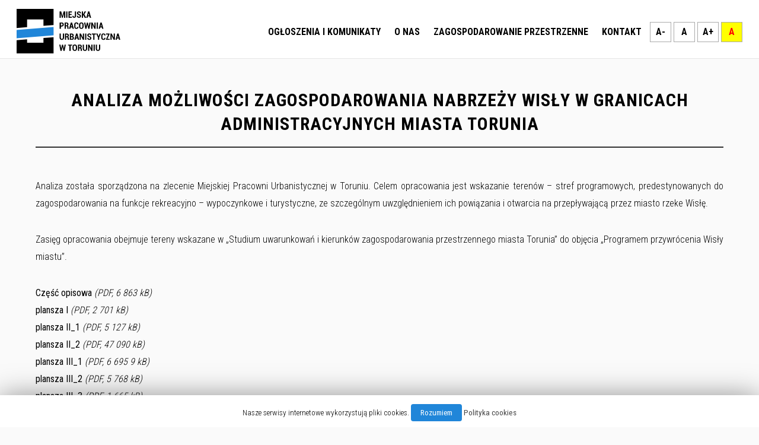

--- FILE ---
content_type: text/css
request_url: http://mpu-torun.pl/wp-content/plugins/ultimate-post-list/public/css/ultimate-post-list-public.css?ver=4.2.1
body_size: 241
content:
div.upl-list form, div.upl-list p { margin-bottom: 1em; }
div.upl-list form img { display: inline; padding-left: 1em; padding-right: 1em; box-shadow: none; vertical-align: middle; border: 0 none; }
div.upl-list ul { list-style: outside none none; margin-left: 0; margin-right: 0; padding-left: 0; padding-right: 0; }
div.upl-list ul li { overflow: hidden; margin: 0 0 1.5em; }
div.upl-list ul li:last-child { margin-bottom: 0; }
.upl-list ul li img { width: 75px; height: 75px; }


--- FILE ---
content_type: text/css
request_url: http://mpu-torun.pl/wp-content/themes/themify-ultra/styles/theme-color-black.min.css?ver=4.9.26
body_size: 1242
content:
#slide-cart,.header-minbar .sidemenu,.header-leftpane #headerwrap,.header-rightpane #headerwrap,.header-slide-out #headerwrap,.header-slide-out .sidemenu,#headerwrap,#footerwrap{background-color:#000;color:rgba(255,255,255,.65)}#headerwrap a,#footerwrap a{color:#000}#main-nav .current_page_item>a,#main-nav .current-menu-item>a,#headerwrap a:hover,#footerwrap a:hover{color:#999}.transparent-header #main-nav ul a,.transparent-header #main-nav .mega-menu-posts a,#main-nav ul a,#main-nav .mega-menu-posts a{color:#484848}.transparent-header #main-nav ul a:hover,.transparent-header #main-nav .mega-menu-posts a:hover,#main-nav ul a:hover,#main-nav .mega-menu-posts a:hover{color:#999}#headerwrap h1,#headerwrap h2,#headerwrap h3,#headerwrap h4,#headerwrap h5,#headerwrap h6,#footerwrap h1,#footerwrap h2,#footerwrap h3,#footerwrap h4,#footerwrap h5,#footerwrap h6{color:inherit}.transparent-header #headerwrap.fixed-header,#headerwrap.fixed-header{background-color:rgba(0,0,0,0.9)}.theme-color-black .section_loader{background-color:#000}.header-stripe #header #site-logo{background-color:#000}.header-stripe #header #site-logo a{color:inherit}.header-stripe #header .pull-down:before{border-bottom-color:#000}.header-stripe #headerwrap a{color:gray}.mobile-menu-visible.header-overlay #headerwrap{background-color:rgba(0,0,0,0.94);color:#fff}.post-nav .arrow,a{color:gray}a:hover{color:#000}.post-nav a:hover span{color:inherit}.post-title a{color:gray}input[type=reset],input[type=submit],button,#respond #cancel-comment-reply-link,.commentlist .comment-reply-link{background-color:#000;color:#fff;border:0}.post-title a:hover{color:#000}input[type=reset]:hover,input[type=submit]:hover,button:hover,.commentlist .comment-reply-link:hover,#respond #cancel-comment-reply-link:hover{background-color:#666;color:#fff}.single .post-content .post-date,.loops-wrapper.list-post .post-date{background-color:rgba(0,0,0,.8)}.full-section-scrolling #footerwrap .back-top .arrow-up a,.footer-horizontal-left #footerwrap .back-top .arrow-up a,.footer-horizontal-right #footerwrap .back-top .arrow-up a,.footer-left-col #footerwrap .back-top .arrow-up a,.footer-right-col #footerwrap .back-top .arrow-up a{background-color:#000;color:#fff}.full-section-scrolling #footerwrap .back-top .arrow-up:hover a,.footer-horizontal-left #footerwrap .back-top .arrow-up:hover a,.footer-horizontal-right #footerwrap .back-top .arrow-up:hover a,.footer-left-col #footerwrap .back-top .arrow-up:hover a,.footer-right-col #footerwrap .back-top .arrow-up:hover a{background-color:#fff;color:#000}.woocommerce #content input.button,.woocommerce #respond input#submit,.woocommerce a.button,.woocommerce button.button,.woocommerce input.button,.woocommerce-page #content input.button,.woocommerce-page #respond input#submit,.woocommerce-page a.button,.woocommerce-page button.button,.woocommerce-page input.button,.woocommerce #content input.button.alt,.woocommerce #respond input#submit.alt,.woocommerce a.button.alt,.woocommerce button.button.alt,.woocommerce input.button.alt,.woocommerce-page #content input.button.alt,.woocommerce-page #respond input#submit.alt,.woocommerce-page a.button.alt,.woocommerce-page button.button.alt,.woocommerce-page input.button.alt,.woocommerce ul.products li.product .add_to_cart_button,.woocommerce-page ul.products li.product .add_to_cart_button,.woocommerce #content input.button,.woocommerce #respond input#submit,.woocommerce a.button,.woocommerce button.button,.woocommerce input.button,.woocommerce-page #content input.button,.woocommerce-page #respond input#submit,.woocommerce-page a.button,.woocommerce-page button.button,.woocommerce-page input.button,.woocommerce #content input.button.alt,.woocommerce #respond input#submit.alt,.woocommerce a.button.alt,.woocommerce button.button.alt,.woocommerce input.button.alt,.woocommerce-page #content input.button.alt,.woocommerce-page #respond input#submit.alt,.woocommerce-page a.button.alt,.woocommerce-page button.button.alt,.woocommerce-page input.button.alt,.woocommerce ul.products li.product .add_to_cart_button,.woocommerce-page ul.products li.product .add_to_cart_button{background-color:#000;color:#fff}.woocommerce #content input.button:hover,.woocommerce #respond input#submit:hover,.woocommerce a.button:hover,.woocommerce button.button:hover,.woocommerce input.button:hover,.woocommerce-page #content input.button:hover,.woocommerce-page #respond input#submit:hover,.woocommerce-page a.button:hover,.woocommerce-page button.button:hover,.woocommerce-page input.button:hover,.woocommerce #content input.button.alt:hover,.woocommerce #respond input#submit.alt:hover,.woocommerce a.button.alt:hover,.woocommerce button.button.alt:hover,.woocommerce input.button.alt:hover,.woocommerce-page #content input.button.alt:hover,.woocommerce-page #respond input#submit.alt:hover,.woocommerce-page a.button.alt:hover,.woocommerce-page button.button.alt:hover,.woocommerce-page input.button.alt:hover,.woocommerce ul.products li.product .add_to_cart_button:hover,.woocommerce-page ul.products li.product .add_to_cart_button:hover,.woocommerce #content input.button:hover,.woocommerce #respond input#submit:hover,.woocommerce a.button:hover,.woocommerce button.button:hover,.woocommerce input.button:hover,.woocommerce-page #content input.button:hover,.woocommerce-page #respond input#submit:hover,.woocommerce-page a.button:hover,.woocommerce-page button.button:hover,.woocommerce-page input.button:hover,.woocommerce #content input.button.alt:hover,.woocommerce #respond input#submit.alt:hover,.woocommerce a.button.alt:hover,.woocommerce button.button.alt:hover,.woocommerce input.button.alt:hover,.woocommerce-page #content input.button.alt:hover,.woocommerce-page #respond input#submit.alt:hover,.woocommerce-page a.button.alt:hover,.woocommerce-page button.button.alt:hover,.woocommerce-page input.button.alt:hover,.woocommerce ul.products li.product .add_to_cart_button:hover,.woocommerce-page ul.products li.product .add_to_cart_button:hover{background-color:#666;color:#fff}.woocommerce span.onsale,.woocommerce-page span.onsale,.woocommerce ul.products li.product .onsale,.woocommerce-page ul.products li.product .onsale,.woocommerce span.onsale,.woocommerce-page span.onsale,.woocommerce ul.products li.product .onsale,.woocommerce-page ul.products li.product .onsale{color:#fff;background-color:#000}.woocommerce .woocommerce-error,.woocommerce .woocommerce-info,.woocommerce .woocommerce-message,.woocommerce-page .woocommerce-error,.woocommerce-page .woocommerce-info,.woocommerce-page .woocommerce-message{border-top-color:#000}.woocommerce-checkout #payment div.payment_box{background-color:#000;color:inherit}.woocommerce-checkout #payment div.payment_box:after{border-bottom-color:#000}.woocommerce #content nav.woocommerce-pagination ul li a:focus,.woocommerce #content nav.woocommerce-pagination ul li a:hover,.woocommerce #content nav.woocommerce-pagination ul li span.current,.woocommerce nav.woocommerce-pagination ul li a:focus,.woocommerce nav.woocommerce-pagination ul li a:hover,.woocommerce nav.woocommerce-pagination ul li span.current,.woocommerce-page #content nav.woocommerce-pagination ul li a:focus,.woocommerce-page #content nav.woocommerce-pagination ul li a:hover,.woocommerce-page #content nav.woocommerce-pagination ul li span.current,.woocommerce-page nav.woocommerce-pagination ul li a:focus,.woocommerce-page nav.woocommerce-pagination ul li a:hover,.woocommerce-page nav.woocommerce-pagination ul li span.current{background-color:#000;color:#fff}.woocommerce #content table.cart a.remove:hover,.woocommerce table.cart a.remove:hover,.woocommerce-page #content table.cart a.remove:hover,.woocommerce-page table.cart a.remove:hover{background-color:#000;color:#fff !important}.mobile_menu_active .sidemenu{background-color:#000;color:#fff}#slide-cart a:hover,.mobile_menu_active #headerwrap a:hover,.mobile_menu_active #headerwrap #main-nav a:hover,.mobile_menu_active #headerwrap #main-nav ul a:hover{color:#ccc}.mobile_menu_active.header-leftpane #pagewrap #headerwrap #menu-icon,.mobile_menu_active.header-rightpane #pagewrap #headerwrap #menu-icon{background-color:#000;color:inherit}@media screen and (min-width:1200px){.header-slide-out #headerwrap a{color:#fff}}@media screen and (max-width:680px){.header-minbar #pagewrap #headerwrap #menu-icon{background-color:#000;color:inherit}}

--- FILE ---
content_type: text/css
request_url: http://mpu-torun.pl/wp-content/themes/themify-ultra/styles/header-top-bar.min.css?ver=4.9.26
body_size: 1007
content:
body.fixed-header.page-loaded #headerwrap{position:fixed}#header{text-align:inherit;padding:.15em 28px;width:100%}.header-bar{float:left}#site-logo{font-size:1.5em;margin:13px .5em 0 0;display:inline-block;vertical-align:middle}.fixed-header-on #site-logo img{height:auto;width:auto;transition:all .3s}#site-description{margin:20px 1.90em 5px 0;font-size:.75em;display:inline-block;vertical-align:middle}#header .social-widget{float:left;margin:8px 0 0;-moz-transition:all .2s ease-in-out;-webkit-transition:all .2s ease-in-out;transition:all .2s ease-in-out}#searchform-wrap{margin:13px 0 0;float:left;-moz-transition:all .2s ease-in-out;-webkit-transition:all .2s ease-in-out;transition:all .2s ease-in-out}#headerwrap #searchform #s{padding:0 15px 0 25px;height:25px;vertical-align:top;position:absolute;margin-top:-1px}#headerwrap #searchform .icon-search:before{font-size:14px;padding:5px;line-height:100%;width:15px;height:15px;margin:0;margin-left:-3px;margin-top:-1px}.social-links .icon-medium i{padding:6px;font-size:15px;width:13px;height:13px;line-height:13px;margin-right:-3px}.social-widget div.rss a{padding:6px;font-size:15px;width:13px;height:13px;line-height:13px;vertical-align:middle}body:not(.slide-cart):not(.mobile_menu_active) #main-nav-wrap{display:-webkit-box;display:-moz-box;display:-ms-flexbox;display:-webkit-flex;display:flex;-webkit-align-items:center;align-items:center;-webkit-justify-content:flex-end;justify-content:flex-end;position:relative}body:not(.slide-cart):not(.mobile_menu_active) #main-nav{position:static}#main-nav{float:right;clear:right;-moz-transition:all .2s ease-in-out;-webkit-transition:all .2s ease-in-out;transition:all .2s ease-in-out;margin:0}#main-nav li:not(.themify-widget-menu)>ul{left:auto;right:0}#main-nav li:not(.themify-widget-menu)>ul ul{right:auto}#main-nav ul li.edge>ul{right:100%}#main-nav .has-mega-column>.sub-menu,#main-nav .has-mega-sub-menu .mega-sub-menu{margin:auto;right:0;left:auto}#main-nav .has-mega-column>.sub-menu{padding:32px 39px 39px}#main-nav .has-mega-column .sub-menu li{margin-bottom:0}.slide-cart #main-nav-wrap{display:-webkit-box;display:-moz-box;display:-ms-flexbox;display:-webkit-flex;display:flex;-webkit-align-items:center;align-items:center;-webkit-justify-content:flex-end;justify-content:flex-end;position:relative}.fixed-header-on.slide-cart #main-nav-wrap,.slide-cart #main-nav{position:static}.header-widget{display:none;text-align:center}.header-widget .header-widget-inner{height:100%;overflow:auto;-webkit-overflow-scrolling:touch}.fixed-header #header{min-height:inherit}#headerwrap.fixed-header .header-bar,#headerwrap.fixed-header .social-widget,#headerwrap.fixed-header #searchform-wrap{display:block}#headerwrap.fixed-header #main-nav .has-mega-column>.sub-menu,#headerwrap.fixed-header #main-nav .has-mega-sub-menu .mega-sub-menu{margin:0 27px}.mobile_menu_active.mobile-menu-visible.sidemenu-right #headerwrap{left:-300px}.mobile_menu_active.header-top-bar #headerwrap #site-description{margin:2px 0 0}.mobile_menu_active.header-top-bar #header .social-widget{margin:0 0 1em;float:none;display:block}.mobile_menu_active.header-top-bar .social-links .icon-medium i{margin:auto}.mobile_menu_active.header-top-bar #headerwrap #searchform-wrap{float:none;display:block}.mobile_menu_active.header-top-bar #headerwrap #searchform #s{margin:auto;padding:5px 15px 5px 35px;position:static;height:auto}.mobile_menu_active.header-top-bar #headerwrap #searchform .icon-search:before{font-size:18px;margin:0;padding:3px;width:16px;height:16px}.mobile_menu_active #headerwrap.fixed-header #main-nav .has-mega-column>.sub-menu,.mobile_menu_active #headerwrap.fixed-header #main-nav .has-mega-sub-menu .mega-sub-menu{margin:0}.mobile_menu_active.slide-cart #main-nav-wrap{display:block}.mobile_menu_active.header-top-bar #headerwrap .header-widget{display:block;text-align:inherit;max-height:none !important}.mobile_menu_active .pull-down{display:none}.pull-down{float:right}

--- FILE ---
content_type: text/css
request_url: http://mpu-torun.pl/wp-content/uploads/themify-customizer.css?ver=25.11.14.11.30.08
body_size: 1946
content:
/* Themify Customize Styling */
body {	
	background-repeat: no-repeat;
	background-position: center bottom;
	background-color: #fafafa;
	font-family:Roboto Condensed;	font-weight:300;
	font-size:16px;
	text-align:justify;
	color: #000000; 
}
a {		font-style:normal;
	font-weight:normal;
	text-decoration:none;

	color: #000000; 
}
a:hover {		font-style:normal;
	font-weight:normal;
	text-decoration:none;

	color: #2086d9; 
}
#body {	
	background-color: #fafafa; 
}
#content {	
	padding: 0px;
	margin: 0%; 
}
#sidebar {	
	font-family:Roboto Condensed;	font-weight:300;
 
}
h1 {	
	font-family:Roboto Condensed;	font-weight:bold;
	font-size:25px;
	line-height:22px;
	letter-spacing:1px;
 
}
h2 {	
	font-family:Roboto Condensed;	font-weight:normal;
	font-size:20px;
 
}
h3 {	
	font-family:Georgia, 'Times New Roman', Times, serif;	font-weight:300;
 
}
h4 {	
	font-family:Roboto Condensed;	font-weight:300;
	font-size:13px;
	letter-spacing:0px;
	text-transform:none;
	color: #000000; 
}
#headerwrap {	
	background-color: #ffffff; 
}
#header {	
	font-family:Roboto Condensed;	font-weight:bold;
	font-size:100%;
	text-align:left;
	color: #000000; 
}
#headerwrap.fixed-header, .transparent-header #headerwrap.fixed-header {	
	background-color: #ffffff; 
}
#headerwrap.fixed-header #header, #headerwrap.fixed-header #site-description {	
	font-family:Roboto Condensed;	font-weight:300;
	font-size:100%;
	text-transform:uppercase;	text-align:left; 
}
#headerwrap.fixed-header #header {	
	color: #000000; 
}
#headerwrap.fixed-header #header a:hover {	
	color: #2086d9; 
}
#site-logo {		position:relative;

	top: 5%;
	bottom: 5%; 
}
#site-description {	display: none; 
}
#main-nav {		position:static;
 
}
#main-nav a {	
	font-family:Roboto Condensed;	font-weight:bold;
	font-size:100%;
	line-height:150%;
	text-transform:uppercase;	text-align:left;
	padding-top: 40px;
	padding-bottom: 4%; 
}
#main-nav a, #main-nav > li > a {	
	color: #000000; 
}
#main-nav a:hover, #main-nav > li > a:hover {	
	color: #2086d9; 
}
#main-nav .current_page_item > a, #main-nav .current-menu-item > a, #main-nav > .current_page_item > a, #main-nav > .current-menu-item > a {	
	color: #2086d9; 
}
#main-nav li:not(.themify-widget-menu) > ul, #main-nav .has-mega-sub-menu .mega-sub-menu, #main-nav .has-mega-column > .sub-menu {	background-image: none;
	background-repeat: no-repeat;
	background-position: left top;
	background-color: #ffffff;
	padding-top: 0px;
	padding-bottom: 0px; 
}
#main-nav ul a, #main-nav .current_page_item ul a, #main-nav ul .current_page_item a, #main-nav .current-menu-item ul a, #main-nav ul .current-menu-item a, #main-nav .has-mega-column > .sub-menu a {	
	font-family:Roboto Condensed;	font-weight:normal;
	font-size:17px;
	line-height:20px;
	text-align:left;
	background-color: #ffffff;
	border-bottom: 1px solid #e6e6e6;
	padding-right: 10px;
	padding-left: 10px; 
}
#main-nav ul a:hover, #main-nav .current_page_item ul a:hover, #main-nav ul .current_page_item a:hover, #main-nav .current-menu-item ul a:hover, #main-nav ul .current-menu-item a:hover, .fixed-header #main-nav ul a:hover {	
	color: #2086d9; 
}
#main-nav ul a:hover, #main-nav .current_page_item ul a:hover, #main-nav ul .current_page_item a:hover, #main-nav .current-menu-item ul a:hover, #main-nav ul .current-menu-item a:hover {	
	background-color: #fafafa; 
}
#headerwrap #mobile-menu.sidemenu-on {	background-image: url(http://mpu-torun.pl/wp-content/uploads/2018/01/logo_mpu_h75_white_pad.svg);
	background-repeat: no-repeat;
	background-position: center bottom; 
}
#pagewrap #headerwrap #mobile-menu.sidemenu-on nav li a {	
	font-family:Roboto Condensed;	font-weight:300;
	font-size:100%;
 
}
#headerwrap #mobile-menu.sidemenu-on nav li {	
	color: #ffffff; 
}
#headerwrap #mobile-menu.sidemenu-on nav a:hover, #headerwrap #mobile-menu.sidemenu-on nav .current-menu-item > a {	
	color: #2086d9; 
}
.post {	
	margin-top: 20px; 
}
.post-title, .post-title a {	
	font-family:Roboto Condensed;	font-weight:bold;
	font-size:25px;

	color: #000000; 
}
.post-title {	
	padding-right: 50px;
	padding-left: 50px; 
}
.single-post .post-title {	
	font-family:Roboto Condensed;	font-weight:300;
	font-size:20px;
	line-height:40px;
	text-align:center; 
}
.loops-wrapper.grid3 .post-title, .loops-wrapper.grid3 .post-title a {		text-transform:capitalize; 
}
.post-meta {	
	border-top: 1px solid #d1d1d1;
	border-bottom: 1px solid #d1d1d1;
	padding-top: 10px;
	padding-bottom: 10px; 
}
.post-meta, .loops-wrapper.list-post .post-meta, .single-post .post-meta, .loops-wrapper.grid4 .post-meta, .loops-wrapper.grid3 .post-meta, .loops-wrapper.grid2 .post-meta {	
	font-family:Roboto Condensed;	font-weight:bold;
	font-size:15px;
	text-transform:uppercase;	text-align:center;
	margin-top: 25px;
	margin-bottom: 30px; 
}
.post-date, .post .post-date .day,.post-date .month, .post .post-date .year, .loops-wrapper.list-post .post .post-date, .single .post-content .post-date {	
	font-family:Roboto Condensed;	font-weight:bold;
	font-size:14px;
	text-align:right; 
}
.more-link:hover {		font-style:normal;
	font-weight:normal;
	text-decoration:none;
 
}
.post-nav a {	
	font-family:Roboto Condensed;	font-style:normal;
	font-weight:normal;
	text-decoration:none;
	font-weight:bold;
	font-size:16px;
 
}
.post-nav .arrow {	
	color: #2086d9;
	background-color: transparent; 
}
.page-title {	
	font-family:Roboto Condensed;	font-weight:bold;
	font-size:30px;
	line-height:40px;
	text-align:center;
	border-bottom: 2px solid #000000;
	padding-top: 30px;
	padding-right: 50px;
	padding-bottom: 18px;
	padding-left: 50px;
	margin-top: 0px;
	margin-bottom: 50px; 
}
#sidebar a {	
	color: #000000;
	font-family:Roboto Condensed;	font-weight:bold;
 
}
#sidebar a:hover {	
	color: #2086d9;
	font-family:Roboto Condensed;	font-style:normal;
	font-weight:normal;
	text-decoration:none;
	font-weight:bold;
 
}
#sidebar .widget {	
	color: #000000;
	padding-top: 0px;
	padding-right: 0px;
	padding-bottom: 0px; 
}
#sidebar .widgettitle {	
	color: #ffffff;
	font-family:Roboto Condensed;	font-style:normal;
	font-weight:normal;
	text-decoration:none;
	font-weight:bold;
	letter-spacing:0px;
 
}
#sidebar .widget li {	
	background-color: #ffffff;
	margin: 0px; 
}
#footerwrap {	
	background-color: #f3f3ee; 
}
#footer {	
	color: #000000; 
}
#footer a {	
	color: #000000;	font-style:normal;
	font-weight:normal;
	text-decoration:none;
 
}
#footer a:hover {	
	color: #2086d9;	font-style:normal;
 
}
#footer-nav {	background-attachment: fixed;
	margin-top: 20px;
	margin-bottom: 35px; 
}
#footer-nav a {	
	font-family:Roboto Condensed;	font-style:normal;
	font-weight:normal;
	text-decoration:none;
	font-weight:normal;
	font-size:15px;
	text-transform:none; 
}
.footer-widgets .widget {	
	margin-top: 20px; 
}
.footer-widgets {	
	font-family:Roboto Condensed;	font-weight:300;
	text-align:left; 
}

/* Themify Custom CSS */
.page-title {
    font-family: Roboto Condensed;
    font-weight: bold;
    font-size: 30px;
    line-height: 40px;
    text-align: center;
    padding-top: 50px;
    border-bottom-color: #333;
    border-bottom-width: 2px;
    border-bottom-style: solid;
}

.post-date {
    color: inherit;
    width: auto;
    height: auto;
    margin: 0 0 .6em;
    border-radius: 0;
    background: 0;
    padding-top: 25px;
    text-align: inherit;}

.single .post-meta {
    margin: 2em 0 2em;
    border-bottom-color: #9E9E9E;
    border-bottom-width: 1px;
    border-bottom-style: solid;
    border-top-color: #9E9E9E;
    border-top-width: 1px;
    padding: 9px;
    border-top-style: solid; }

/* Dodatkowy styl 
wyÃÂÃÂczajÃÂcy 
mapÃÂ i czÃÂÃÂÃÂ tabeli */
/*
.google-map {
  display: none !important;
}

tr > td:first-child {
  display: none !important;
}
*/
@media screen and (max-width: 976px) { /* Themify Customize Styling */
#headerwrap.fixed-header #header, #headerwrap.fixed-header #site-description {	
	font-family:Roboto Condensed;	font-weight:300;
 
}
#pagewrap #headerwrap #mobile-menu.sidemenu-on nav li a {		font-weight:300;
 
}
#headerwrap #mobile-menu.sidemenu-on nav li {	
	color: #ffffff; 
}
 }@media screen and (max-width: 768px) { /* Themify Customize Styling */
body {	
	background-color: #fafafa;
	color: #000000; 
}
a {	
	color: #000000; 
}
a:hover {	
	color: #2086d9; 
}
#body {	
	background-color: #fafafa; 
}
h4 {	
	color: #000000; 
}
#headerwrap {	
	background-color: #ffffff; 
}
#header {	
	color: #000000; 
}
#headerwrap.fixed-header, .transparent-header #headerwrap.fixed-header {	
	background-color: #ffffff; 
}
#headerwrap.fixed-header #header {	
	color: #000000; 
}
#headerwrap.fixed-header #header a:hover {	
	color: #2086d9; 
}
#main-nav a, #main-nav > li > a {	
	color: #000000; 
}
#main-nav a:hover, #main-nav > li > a:hover {	
	color: #2086d9; 
}
#main-nav .current_page_item > a, #main-nav .current-menu-item > a {	
	background-color: #b55e5e; 
}
#main-nav .current_page_item > a, #main-nav .current-menu-item > a, #main-nav > .current_page_item > a, #main-nav > .current-menu-item > a {	
	color: #2086d9; 
}
#main-nav li:not(.themify-widget-menu) > ul, #main-nav .has-mega-sub-menu .mega-sub-menu, #main-nav .has-mega-column > .sub-menu {	
	background-color: #ffffff; 
}
#main-nav ul a, #main-nav .current_page_item ul a, #main-nav ul .current_page_item a, #main-nav .current-menu-item ul a, #main-nav ul .current-menu-item a, #main-nav .has-mega-column > .sub-menu a {		font-size:20px;

	border: 1px solid #f5f5f5; 
}
#main-nav ul a:hover, #main-nav .current_page_item ul a:hover, #main-nav ul .current_page_item a:hover, #main-nav .current-menu-item ul a:hover, #main-nav ul .current-menu-item a:hover, .fixed-header #main-nav ul a:hover {	
	color: #2086d9; 
}
#main-nav ul a:hover, #main-nav .current_page_item ul a:hover, #main-nav ul .current_page_item a:hover, #main-nav .current-menu-item ul a:hover, #main-nav ul .current-menu-item a:hover {	
	background-color: #ffffff; 
}
#pagewrap #headerwrap #mobile-menu.sidemenu-on nav li a {	
	font-family:Roboto Condensed; 
}
#headerwrap #mobile-menu.sidemenu-on nav a:hover, #headerwrap #mobile-menu.sidemenu-on nav .current-menu-item > a {	
	color: #2086d9; 
}
.post-title, .post-title a {	
	color: #000000; 
}
.post-nav .arrow {	
	color: #2086d9;
	background-color: #2086d9; 
}
#sidebar a {	
	color: #000000; 
}
#sidebar a:hover {	
	color: #2086d9; 
}
#sidebar .widget {	
	color: #000000; 
}
#sidebar .widgettitle {	
	color: #ffffff; 
}
#sidebar .widget li {	
	background-color: #ffffff; 
}
#footerwrap {	
	background-color: #f3f3ee; 
}
#footer {	
	color: #000000; 
}
#footer a {	
	color: #000000; 
}
#footer a:hover {	
	color: #2086d9; 
}
 }@media screen and (max-width: 680px) { /* Themify Customize Styling */
body {	
	background-color: #ffffff;
	color: #000000; 
}
a {	
	color: #000000; 
}
a:hover {	
	color: #2b2b2b; 
}
#body {	
	background-color: #fafafa; 
}
h4 {	
	color: #000000; 
}
#headerwrap {	
	background-color: #ffffff;
	margin-right: 50px; 
}
#header {	
	color: #000000; 
}
#header a {	
	color: #000000; 
}
#headerwrap.fixed-header, .transparent-header #headerwrap.fixed-header {	
	background-color: #ffffff; 
}
#headerwrap.fixed-header #header, #headerwrap.fixed-header #site-description {	
	font-family:Roboto Condensed;	font-weight:300;
 
}
#headerwrap.fixed-header #header {	
	color: #000000; 
}
#headerwrap.fixed-header #header a:hover {	
	color: #000000; 
}
#main-nav a, #main-nav > li > a {	
	color: #000000; 
}
#main-nav a:hover, #main-nav > li > a:hover {	
	color: #2086d9; 
}
#main-nav .current_page_item > a, #main-nav .current-menu-item > a {	
	background-color: #b55e5e; 
}
#main-nav .current_page_item > a, #main-nav .current-menu-item > a, #main-nav > .current_page_item > a, #main-nav > .current-menu-item > a {	
	color: #2086d9; 
}
#main-nav ul a, #main-nav .current_page_item ul a, #main-nav ul .current_page_item a, #main-nav .current-menu-item ul a, #main-nav ul .current-menu-item a, #main-nav .has-mega-column > .sub-menu a {	
	background-color: #8f5b5b;
	border: 1px solid #f5f5f5; 
}
#main-nav ul a:hover, #main-nav .current_page_item ul a:hover, #main-nav ul .current_page_item a:hover, #main-nav .current-menu-item ul a:hover, #main-nav ul .current-menu-item a:hover, .fixed-header #main-nav ul a:hover {	
	color: #2086d9; 
}
#main-nav ul a:hover, #main-nav .current_page_item ul a:hover, #main-nav ul .current_page_item a:hover, #main-nav .current-menu-item ul a:hover, #main-nav ul .current-menu-item a:hover {	
	background-color: #ffffff; 
}
#headerwrap #mobile-menu.sidemenu-on {	background-image: url(http://mpu-torun.pl/wp-content/uploads/2018/01/logo_mpu_h75_white_pad.svg);
	background-repeat: no-repeat;
	background-position: center bottom;
	background-color: #000000; 
}
#pagewrap #headerwrap #mobile-menu.sidemenu-on nav li a {	
	font-family:Roboto Condensed;	font-weight:bold;
 
}
#headerwrap #mobile-menu.sidemenu-on nav li {	
	color: #ffffff; 
}
#headerwrap #mobile-menu.sidemenu-on nav a:hover, #headerwrap #mobile-menu.sidemenu-on nav .current-menu-item > a {	
	color: #2086d9; 
}
.post-title, .post-title a {	
	color: #000000; 
}
.post-nav .arrow {	
	color: #2086d9;
	background-color: #2086d9; 
}
#sidebar a {	
	color: #000000; 
}
#sidebar a:hover {	
	color: #2086d9; 
}
#sidebar .widget {	
	color: #000000; 
}
#sidebar .widget li {	
	background-color: #ffffff; 
}
#footerwrap {	
	background-color: #f3f3ee; 
}
#footer {	
	color: #000000; 
}
#footer a {	
	color: #000000; 
}
#footer a:hover {	
	color: #dedede; 
}
 }

--- FILE ---
content_type: image/svg+xml
request_url: http://mpu-torun.pl/wp-content/uploads/2025/11/logo_mpu_h75.svg
body_size: 121716
content:
<?xml version="1.0" encoding="UTF-8" standalone="no"?>
<!-- Created with Inkscape (http://www.inkscape.org/) -->

<svg
   width="175.09412"
   height="75"
   viewBox="0 0 46.326983 19.843749"
   version="1.1"
   id="svg5"
   inkscape:version="1.3 (0e150ed6c4, 2023-07-21)"
   sodipodi:docname="logo_mpu_h75.svg"
   xmlns:inkscape="http://www.inkscape.org/namespaces/inkscape"
   xmlns:sodipodi="http://sodipodi.sourceforge.net/DTD/sodipodi-0.dtd"
   xmlns="http://www.w3.org/2000/svg"
   xmlns:svg="http://www.w3.org/2000/svg">
  <sodipodi:namedview
     id="namedview7"
     pagecolor="#ffffff"
     bordercolor="#111111"
     borderopacity="1"
     inkscape:pageshadow="0"
     inkscape:pageopacity="0"
     inkscape:pagecheckerboard="1"
     inkscape:document-units="mm"
     showgrid="false"
     inkscape:zoom="4.192802"
     inkscape:cx="96.355611"
     inkscape:cy="29.455243"
     inkscape:window-width="3440"
     inkscape:window-height="1369"
     inkscape:window-x="-8"
     inkscape:window-y="-8"
     inkscape:window-maximized="1"
     inkscape:current-layer="layer4"
     inkscape:snap-midpoints="true"
     inkscape:object-paths="true"
     inkscape:snap-bbox="true"
     inkscape:snap-page="true"
     units="px"
     inkscape:bbox-paths="true"
     inkscape:bbox-nodes="true"
     inkscape:snap-bbox-edge-midpoints="true"
     inkscape:snap-bbox-midpoints="true"
     inkscape:showpageshadow="0"
     inkscape:deskcolor="#d1d1d1" />
  <defs
     id="defs2">
    <inkscape:path-effect
       effect="bspline"
       id="path-effect24222"
       is_visible="true"
       lpeversion="1"
       weight="33.333333"
       steps="2"
       helper_size="0"
       apply_no_weight="true"
       apply_with_weight="true"
       only_selected="false"
       uniform="false" />
    <inkscape:path-effect
       effect="bspline"
       id="path-effect24218"
       is_visible="true"
       lpeversion="1"
       weight="33.333333"
       steps="2"
       helper_size="0"
       apply_no_weight="true"
       apply_with_weight="true"
       only_selected="false"
       uniform="false" />
    <inkscape:path-effect
       effect="bspline"
       id="path-effect24214"
       is_visible="true"
       lpeversion="1"
       weight="33.333333"
       steps="2"
       helper_size="0"
       apply_no_weight="true"
       apply_with_weight="true"
       only_selected="false"
       uniform="false" />
    <inkscape:path-effect
       effect="bspline"
       id="path-effect24210"
       is_visible="true"
       lpeversion="1"
       weight="33.333333"
       steps="2"
       helper_size="0"
       apply_no_weight="true"
       apply_with_weight="true"
       only_selected="false"
       uniform="false" />
    <inkscape:path-effect
       effect="bspline"
       id="path-effect24206"
       is_visible="true"
       lpeversion="1"
       weight="33.333333"
       steps="2"
       helper_size="0"
       apply_no_weight="true"
       apply_with_weight="true"
       only_selected="false"
       uniform="false" />
    <inkscape:path-effect
       effect="bspline"
       id="path-effect24202"
       is_visible="true"
       lpeversion="1"
       weight="33.333333"
       steps="2"
       helper_size="0"
       apply_no_weight="true"
       apply_with_weight="true"
       only_selected="false"
       uniform="false" />
    <inkscape:path-effect
       effect="bspline"
       id="path-effect24198"
       is_visible="true"
       lpeversion="1"
       weight="33.333333"
       steps="2"
       helper_size="0"
       apply_no_weight="true"
       apply_with_weight="true"
       only_selected="false"
       uniform="false" />
    <inkscape:path-effect
       effect="bspline"
       id="path-effect24194"
       is_visible="true"
       lpeversion="1"
       weight="33.333333"
       steps="2"
       helper_size="0"
       apply_no_weight="true"
       apply_with_weight="true"
       only_selected="false"
       uniform="false" />
    <inkscape:path-effect
       effect="bspline"
       id="path-effect24190"
       is_visible="true"
       lpeversion="1"
       weight="33.333333"
       steps="2"
       helper_size="0"
       apply_no_weight="true"
       apply_with_weight="true"
       only_selected="false"
       uniform="false" />
    <inkscape:path-effect
       effect="bspline"
       id="path-effect24186"
       is_visible="true"
       lpeversion="1"
       weight="33.333333"
       steps="2"
       helper_size="0"
       apply_no_weight="true"
       apply_with_weight="true"
       only_selected="false"
       uniform="false" />
    <inkscape:path-effect
       effect="bspline"
       id="path-effect24182"
       is_visible="true"
       lpeversion="1"
       weight="33.333333"
       steps="2"
       helper_size="0"
       apply_no_weight="true"
       apply_with_weight="true"
       only_selected="false"
       uniform="false" />
    <inkscape:path-effect
       effect="bspline"
       id="path-effect24178"
       is_visible="true"
       lpeversion="1"
       weight="33.333333"
       steps="2"
       helper_size="0"
       apply_no_weight="true"
       apply_with_weight="true"
       only_selected="false"
       uniform="false" />
    <inkscape:path-effect
       effect="bspline"
       id="path-effect24174"
       is_visible="true"
       lpeversion="1"
       weight="33.333333"
       steps="2"
       helper_size="0"
       apply_no_weight="true"
       apply_with_weight="true"
       only_selected="false"
       uniform="false" />
    <inkscape:path-effect
       effect="bspline"
       id="path-effect24170"
       is_visible="true"
       lpeversion="1"
       weight="33.333333"
       steps="2"
       helper_size="0"
       apply_no_weight="true"
       apply_with_weight="true"
       only_selected="false"
       uniform="false" />
    <inkscape:path-effect
       effect="bspline"
       id="path-effect24166"
       is_visible="true"
       lpeversion="1"
       weight="33.333333"
       steps="2"
       helper_size="0"
       apply_no_weight="true"
       apply_with_weight="true"
       only_selected="false"
       uniform="false" />
    <inkscape:path-effect
       effect="bspline"
       id="path-effect24162"
       is_visible="true"
       lpeversion="1"
       weight="33.333333"
       steps="2"
       helper_size="0"
       apply_no_weight="true"
       apply_with_weight="true"
       only_selected="false"
       uniform="false" />
    <inkscape:path-effect
       effect="bspline"
       id="path-effect24158"
       is_visible="true"
       lpeversion="1"
       weight="33.333333"
       steps="2"
       helper_size="0"
       apply_no_weight="true"
       apply_with_weight="true"
       only_selected="false"
       uniform="false" />
    <inkscape:path-effect
       effect="bspline"
       id="path-effect19042"
       is_visible="true"
       lpeversion="1"
       weight="33.333333"
       steps="2"
       helper_size="0"
       apply_no_weight="true"
       apply_with_weight="true"
       only_selected="false"
       uniform="false" />
    <inkscape:path-effect
       effect="bspline"
       id="path-effect16999"
       is_visible="true"
       lpeversion="1"
       weight="33.333333"
       steps="2"
       helper_size="0"
       apply_no_weight="true"
       apply_with_weight="true"
       only_selected="false"
       uniform="false" />
    <inkscape:path-effect
       effect="bspline"
       id="path-effect15764"
       is_visible="true"
       lpeversion="1"
       weight="33.333333"
       steps="2"
       helper_size="0"
       apply_no_weight="true"
       apply_with_weight="true"
       only_selected="false"
       uniform="false" />
    <inkscape:path-effect
       effect="bspline"
       id="path-effect15523"
       is_visible="true"
       lpeversion="1"
       weight="33.333333"
       steps="2"
       helper_size="0"
       apply_no_weight="true"
       apply_with_weight="true"
       only_selected="false"
       uniform="false" />
    <inkscape:path-effect
       effect="bspline"
       id="path-effect15486"
       is_visible="true"
       lpeversion="1"
       weight="33.333333"
       steps="2"
       helper_size="0"
       apply_no_weight="true"
       apply_with_weight="true"
       only_selected="false"
       uniform="false" />
    <inkscape:path-effect
       effect="bspline"
       id="path-effect15449"
       is_visible="true"
       lpeversion="1"
       weight="33.333333"
       steps="2"
       helper_size="0"
       apply_no_weight="true"
       apply_with_weight="true"
       only_selected="false"
       uniform="false" />
    <inkscape:path-effect
       effect="bspline"
       id="path-effect15166"
       is_visible="true"
       lpeversion="1"
       weight="33.333333"
       steps="2"
       helper_size="0"
       apply_no_weight="true"
       apply_with_weight="true"
       only_selected="false"
       uniform="false" />
    <inkscape:path-effect
       effect="bspline"
       id="path-effect14885"
       is_visible="true"
       lpeversion="1"
       weight="33.333333"
       steps="2"
       helper_size="0"
       apply_no_weight="true"
       apply_with_weight="true"
       only_selected="false"
       uniform="false" />
    <inkscape:path-effect
       effect="bspline"
       id="path-effect14188"
       is_visible="true"
       lpeversion="1"
       weight="33.333333"
       steps="2"
       helper_size="0"
       apply_no_weight="true"
       apply_with_weight="true"
       only_selected="false"
       uniform="false" />
    <inkscape:path-effect
       effect="bspline"
       id="path-effect14151"
       is_visible="true"
       lpeversion="1"
       weight="33.333333"
       steps="2"
       helper_size="0"
       apply_no_weight="true"
       apply_with_weight="true"
       only_selected="false"
       uniform="false" />
    <inkscape:path-effect
       effect="bspline"
       id="path-effect14114"
       is_visible="true"
       lpeversion="1"
       weight="33.333333"
       steps="2"
       helper_size="0"
       apply_no_weight="true"
       apply_with_weight="true"
       only_selected="false"
       uniform="false" />
    <inkscape:path-effect
       effect="bspline"
       id="path-effect14077"
       is_visible="true"
       lpeversion="1"
       weight="33.333333"
       steps="2"
       helper_size="0"
       apply_no_weight="true"
       apply_with_weight="true"
       only_selected="false"
       uniform="false" />
    <inkscape:path-effect
       effect="bspline"
       id="path-effect14040"
       is_visible="true"
       lpeversion="1"
       weight="33.333333"
       steps="2"
       helper_size="0"
       apply_no_weight="true"
       apply_with_weight="true"
       only_selected="false"
       uniform="false" />
    <inkscape:path-effect
       effect="bspline"
       id="path-effect14003"
       is_visible="true"
       lpeversion="1"
       weight="33.333333"
       steps="2"
       helper_size="0"
       apply_no_weight="true"
       apply_with_weight="true"
       only_selected="false"
       uniform="false" />
    <inkscape:path-effect
       effect="bspline"
       id="path-effect13966"
       is_visible="true"
       lpeversion="1"
       weight="33.333333"
       steps="2"
       helper_size="0"
       apply_no_weight="true"
       apply_with_weight="true"
       only_selected="false"
       uniform="false" />
    <inkscape:path-effect
       effect="bspline"
       id="path-effect13165"
       is_visible="true"
       lpeversion="1"
       weight="33.333333"
       steps="2"
       helper_size="0"
       apply_no_weight="true"
       apply_with_weight="true"
       only_selected="false"
       uniform="false" />
    <inkscape:path-effect
       effect="bspline"
       id="path-effect11574"
       is_visible="true"
       lpeversion="1"
       weight="33.333333"
       steps="2"
       helper_size="0"
       apply_no_weight="true"
       apply_with_weight="true"
       only_selected="false"
       uniform="false" />
    <inkscape:path-effect
       effect="skeletal"
       id="path-effect11287"
       is_visible="true"
       lpeversion="1"
       pattern="M 0,4.9921382 C 0,2.2364779 2.2364779,0 4.9921382,0 c 2.7556604,0 4.9921383,2.2364779 4.9921383,4.9921382 0,2.7556604 -2.2364779,4.9921383 -4.9921383,4.9921383 C 2.2364779,9.9842765 0,7.7477986 0,4.9921382 Z"
       copytype="single_stretched"
       prop_scale="0.070099163"
       scale_y_rel="false"
       spacing="0"
       normal_offset="0"
       tang_offset="0"
       prop_units="false"
       vertical_pattern="false"
       hide_knot="false"
       fuse_tolerance="0" />
    <inkscape:path-effect
       effect="skeletal"
       id="path-effect11283"
       is_visible="true"
       lpeversion="1"
       pattern="M 0,4.9921382 C 0,2.2364779 2.2364779,0 4.9921382,0 c 2.7556604,0 4.9921383,2.2364779 4.9921383,4.9921382 0,2.7556604 -2.2364779,4.9921383 -4.9921383,4.9921383 C 2.2364779,9.9842765 0,7.7477986 0,4.9921382 Z"
       copytype="single_stretched"
       prop_scale="0.1"
       scale_y_rel="false"
       spacing="0"
       normal_offset="0"
       tang_offset="0"
       prop_units="false"
       vertical_pattern="false"
       hide_knot="false"
       fuse_tolerance="0" />
    <inkscape:path-effect
       effect="skeletal"
       id="path-effect11279"
       is_visible="true"
       lpeversion="1"
       pattern="M 0,4.9921382 C 0,2.2364779 2.2364779,0 4.9921382,0 c 2.7556604,0 4.9921383,2.2364779 4.9921383,4.9921382 0,2.7556604 -2.2364779,4.9921383 -4.9921383,4.9921383 C 2.2364779,9.9842765 0,7.7477986 0,4.9921382 Z"
       copytype="single_stretched"
       prop_scale="0.1"
       scale_y_rel="false"
       spacing="0"
       normal_offset="0"
       tang_offset="0"
       prop_units="false"
       vertical_pattern="false"
       hide_knot="false"
       fuse_tolerance="0" />
    <inkscape:path-effect
       effect="skeletal"
       id="path-effect11275"
       is_visible="true"
       lpeversion="1"
       pattern="M 0,4.9921382 C 0,2.2364779 2.2364779,0 4.9921382,0 c 2.7556604,0 4.9921383,2.2364779 4.9921383,4.9921382 0,2.7556604 -2.2364779,4.9921383 -4.9921383,4.9921383 C 2.2364779,9.9842765 0,7.7477986 0,4.9921382 Z"
       copytype="single_stretched"
       prop_scale="0.064933542"
       scale_y_rel="false"
       spacing="0"
       normal_offset="0"
       tang_offset="0"
       prop_units="false"
       vertical_pattern="false"
       hide_knot="false"
       fuse_tolerance="0" />
    <inkscape:path-effect
       effect="skeletal"
       id="path-effect11271"
       is_visible="true"
       lpeversion="1"
       pattern="M 0,4.9921382 C 0,2.2364779 2.2364779,0 4.9921382,0 c 2.7556604,0 4.9921383,2.2364779 4.9921383,4.9921382 0,2.7556604 -2.2364779,4.9921383 -4.9921383,4.9921383 C 2.2364779,9.9842765 0,7.7477986 0,4.9921382 Z"
       copytype="single_stretched"
       prop_scale="0.25"
       scale_y_rel="false"
       spacing="0"
       normal_offset="0"
       tang_offset="0"
       prop_units="false"
       vertical_pattern="false"
       hide_knot="false"
       fuse_tolerance="0" />
    <inkscape:path-effect
       effect="skeletal"
       id="path-effect11267"
       is_visible="true"
       lpeversion="1"
       pattern="m -368.39422,-74.969401 c 0,-2.75566 2.23648,-4.992138 4.99214,-4.992138 2.75566,0 4.99214,2.236478 4.99214,4.992138 0,2.755661 -2.23648,4.992139 -4.99214,4.992139 -2.75566,0 -4.99214,-2.236478 -4.99214,-4.992139 z"
       copytype="single_stretched"
       prop_scale="0.33585817"
       scale_y_rel="false"
       spacing="0"
       normal_offset="0"
       tang_offset="0"
       prop_units="false"
       vertical_pattern="false"
       hide_knot="false"
       fuse_tolerance="0" />
    <inkscape:path-effect
       effect="skeletal"
       id="path-effect11263"
       is_visible="true"
       lpeversion="1"
       pattern="m -368.39422,-74.969401 c 0,-2.75566 2.23648,-4.992138 4.99214,-4.992138 2.75566,0 4.99214,2.236478 4.99214,4.992138 0,2.755661 -2.23648,4.992139 -4.99214,4.992139 -2.75566,0 -4.99214,-2.236478 -4.99214,-4.992139 z"
       copytype="single_stretched"
       prop_scale="0.25"
       scale_y_rel="false"
       spacing="0"
       normal_offset="0"
       tang_offset="0"
       prop_units="false"
       vertical_pattern="false"
       hide_knot="false"
       fuse_tolerance="0" />
    <inkscape:path-effect
       effect="skeletal"
       id="path-effect11259"
       is_visible="true"
       lpeversion="1"
       pattern="m -368.39422,-74.969401 c 0,-2.75566 2.23648,-4.992138 4.99214,-4.992138 2.75566,0 4.99214,2.236478 4.99214,4.992138 0,2.755661 -2.23648,4.992139 -4.99214,4.992139 -2.75566,0 -4.99214,-2.236478 -4.99214,-4.992139 z"
       copytype="single_stretched"
       prop_scale="0.14010241"
       scale_y_rel="false"
       spacing="0"
       normal_offset="0"
       tang_offset="0"
       prop_units="false"
       vertical_pattern="false"
       hide_knot="false"
       fuse_tolerance="0" />
    <inkscape:path-effect
       effect="skeletal"
       id="path-effect11255"
       is_visible="true"
       lpeversion="1"
       pattern="m -368.39422,-74.969401 c 0,-2.75566 2.23648,-4.992138 4.99214,-4.992138 2.75566,0 4.99214,2.236478 4.99214,4.992138 0,2.755661 -2.23648,4.992139 -4.99214,4.992139 -2.75566,0 -4.99214,-2.236478 -4.99214,-4.992139 z"
       copytype="single_stretched"
       prop_scale="0.15"
       scale_y_rel="false"
       spacing="0"
       normal_offset="0"
       tang_offset="0"
       prop_units="false"
       vertical_pattern="false"
       hide_knot="false"
       fuse_tolerance="0" />
    <inkscape:path-effect
       effect="skeletal"
       id="path-effect11251"
       is_visible="true"
       lpeversion="1"
       pattern="m -368.39422,-74.969401 c 0,-2.75566 2.23648,-4.992138 4.99214,-4.992138 2.75566,0 4.99214,2.236478 4.99214,4.992138 0,2.755661 -2.23648,4.992139 -4.99214,4.992139 -2.75566,0 -4.99214,-2.236478 -4.99214,-4.992139 z"
       copytype="single_stretched"
       prop_scale="0.19090999"
       scale_y_rel="false"
       spacing="0"
       normal_offset="0"
       tang_offset="0"
       prop_units="false"
       vertical_pattern="false"
       hide_knot="false"
       fuse_tolerance="0" />
    <inkscape:path-effect
       effect="skeletal"
       id="path-effect11247"
       is_visible="true"
       lpeversion="1"
       pattern="m -368.39422,-74.969401 c 0,-2.75566 2.23648,-4.992138 4.99214,-4.992138 2.75566,0 4.99214,2.236478 4.99214,4.992138 0,2.755661 -2.23648,4.992139 -4.99214,4.992139 -2.75566,0 -4.99214,-2.236478 -4.99214,-4.992139 z"
       copytype="single_stretched"
       prop_scale="0.13335248"
       scale_y_rel="false"
       spacing="0"
       normal_offset="0"
       tang_offset="0"
       prop_units="false"
       vertical_pattern="false"
       hide_knot="false"
       fuse_tolerance="0" />
    <inkscape:path-effect
       effect="skeletal"
       id="path-effect11243"
       is_visible="true"
       lpeversion="1"
       pattern="m -368.39422,-74.969401 c 0,-2.75566 2.23648,-4.992138 4.99214,-4.992138 2.75566,0 4.99214,2.236478 4.99214,4.992138 0,2.755661 -2.23648,4.992139 -4.99214,4.992139 -2.75566,0 -4.99214,-2.236478 -4.99214,-4.992139 z"
       copytype="single_stretched"
       prop_scale="0.35"
       scale_y_rel="false"
       spacing="0"
       normal_offset="0"
       tang_offset="0"
       prop_units="false"
       vertical_pattern="false"
       hide_knot="false"
       fuse_tolerance="0" />
    <inkscape:path-effect
       effect="skeletal"
       id="path-effect11239"
       is_visible="true"
       lpeversion="1"
       pattern="m -368.39422,-74.969401 c 0,-2.75566 2.23648,-4.992138 4.99214,-4.992138 2.75566,0 4.99214,2.236478 4.99214,4.992138 0,2.755661 -2.23648,4.992139 -4.99214,4.992139 -2.75566,0 -4.99214,-2.236478 -4.99214,-4.992139 z"
       copytype="single_stretched"
       prop_scale="0.35"
       scale_y_rel="false"
       spacing="0"
       normal_offset="0"
       tang_offset="0"
       prop_units="false"
       vertical_pattern="false"
       hide_knot="false"
       fuse_tolerance="0" />
    <inkscape:path-effect
       effect="skeletal"
       id="path-effect11235"
       is_visible="true"
       lpeversion="1"
       pattern="m -368.39422,-74.969401 c 0,-2.75566 2.23648,-4.992138 4.99214,-4.992138 2.75566,0 4.99214,2.236478 4.99214,4.992138 0,2.755661 -2.23648,4.992139 -4.99214,4.992139 -2.75566,0 -4.99214,-2.236478 -4.99214,-4.992139 z"
       copytype="single_stretched"
       prop_scale="0.2"
       scale_y_rel="false"
       spacing="0"
       normal_offset="0"
       tang_offset="0"
       prop_units="false"
       vertical_pattern="false"
       hide_knot="false"
       fuse_tolerance="0" />
    <inkscape:path-effect
       effect="skeletal"
       id="path-effect11231"
       is_visible="true"
       lpeversion="1"
       pattern="m -368.39422,-74.969401 c 0,-2.75566 2.23648,-4.992138 4.99214,-4.992138 2.75566,0 4.99214,2.236478 4.99214,4.992138 0,2.755661 -2.23648,4.992139 -4.99214,4.992139 -2.75566,0 -4.99214,-2.236478 -4.99214,-4.992139 z"
       copytype="single_stretched"
       prop_scale="0.15"
       scale_y_rel="false"
       spacing="0"
       normal_offset="0"
       tang_offset="0"
       prop_units="false"
       vertical_pattern="false"
       hide_knot="false"
       fuse_tolerance="0" />
    <inkscape:path-effect
       effect="skeletal"
       id="path-effect11227"
       is_visible="true"
       lpeversion="1"
       pattern="m -368.39422,-74.969401 c 0,-2.75566 2.23648,-4.992138 4.99214,-4.992138 2.75566,0 4.99214,2.236478 4.99214,4.992138 0,2.755661 -2.23648,4.992139 -4.99214,4.992139 -2.75566,0 -4.99214,-2.236478 -4.99214,-4.992139 z"
       copytype="single_stretched"
       prop_scale="0.15"
       scale_y_rel="false"
       spacing="0"
       normal_offset="0"
       tang_offset="0"
       prop_units="false"
       vertical_pattern="false"
       hide_knot="false"
       fuse_tolerance="0" />
    <inkscape:path-effect
       effect="skeletal"
       id="path-effect11223"
       is_visible="true"
       lpeversion="1"
       pattern="m -368.39422,-74.969401 c 0,-2.75566 2.23648,-4.992138 4.99214,-4.992138 2.75566,0 4.99214,2.236478 4.99214,4.992138 0,2.755661 -2.23648,4.992139 -4.99214,4.992139 -2.75566,0 -4.99214,-2.236478 -4.99214,-4.992139 z"
       copytype="single_stretched"
       prop_scale="0.15"
       scale_y_rel="false"
       spacing="0"
       normal_offset="0"
       tang_offset="0"
       prop_units="false"
       vertical_pattern="false"
       hide_knot="false"
       fuse_tolerance="0" />
    <inkscape:path-effect
       effect="skeletal"
       id="path-effect11219"
       is_visible="true"
       lpeversion="1"
       pattern="m -368.39422,-74.969401 c 0,-2.75566 2.23648,-4.992138 4.99214,-4.992138 2.75566,0 4.99214,2.236478 4.99214,4.992138 0,2.755661 -2.23648,4.992139 -4.99214,4.992139 -2.75566,0 -4.99214,-2.236478 -4.99214,-4.992139 z"
       copytype="single_stretched"
       prop_scale="0.15"
       scale_y_rel="false"
       spacing="0"
       normal_offset="0"
       tang_offset="0"
       prop_units="false"
       vertical_pattern="false"
       hide_knot="false"
       fuse_tolerance="0" />
    <inkscape:path-effect
       effect="skeletal"
       id="path-effect11215"
       is_visible="true"
       lpeversion="1"
       pattern="m -368.39422,-74.969401 c 0,-2.75566 2.23648,-4.992138 4.99214,-4.992138 2.75566,0 4.99214,2.236478 4.99214,4.992138 0,2.755661 -2.23648,4.992139 -4.99214,4.992139 -2.75566,0 -4.99214,-2.236478 -4.99214,-4.992139 z"
       copytype="single_stretched"
       prop_scale="0.25"
       scale_y_rel="false"
       spacing="0"
       normal_offset="0"
       tang_offset="0"
       prop_units="false"
       vertical_pattern="false"
       hide_knot="false"
       fuse_tolerance="0" />
    <inkscape:path-effect
       effect="skeletal"
       id="path-effect11211"
       is_visible="true"
       lpeversion="1"
       pattern="m -368.39422,-74.969401 c 0,-2.75566 2.23648,-4.992138 4.99214,-4.992138 2.75566,0 4.99214,2.236478 4.99214,4.992138 0,2.755661 -2.23648,4.992139 -4.99214,4.992139 -2.75566,0 -4.99214,-2.236478 -4.99214,-4.992139 z"
       copytype="single_stretched"
       prop_scale="0.25"
       scale_y_rel="false"
       spacing="0"
       normal_offset="0"
       tang_offset="0"
       prop_units="false"
       vertical_pattern="false"
       hide_knot="false"
       fuse_tolerance="0" />
    <inkscape:path-effect
       effect="skeletal"
       id="path-effect11207"
       is_visible="true"
       lpeversion="1"
       pattern="m -368.39422,-74.969401 c 0,-2.75566 2.23648,-4.992138 4.99214,-4.992138 2.75566,0 4.99214,2.236478 4.99214,4.992138 0,2.755661 -2.23648,4.992139 -4.99214,4.992139 -2.75566,0 -4.99214,-2.236478 -4.99214,-4.992139 z"
       copytype="single_stretched"
       prop_scale="0.25"
       scale_y_rel="false"
       spacing="0"
       normal_offset="0"
       tang_offset="0"
       prop_units="false"
       vertical_pattern="false"
       hide_knot="false"
       fuse_tolerance="0" />
    <inkscape:path-effect
       effect="skeletal"
       id="path-effect11203"
       is_visible="true"
       lpeversion="1"
       pattern="m -368.39422,-74.969401 c 0,-2.75566 2.23648,-4.992138 4.99214,-4.992138 2.75566,0 4.99214,2.236478 4.99214,4.992138 0,2.755661 -2.23648,4.992139 -4.99214,4.992139 -2.75566,0 -4.99214,-2.236478 -4.99214,-4.992139 z"
       copytype="single_stretched"
       prop_scale="0.35"
       scale_y_rel="false"
       spacing="0"
       normal_offset="0"
       tang_offset="0"
       prop_units="false"
       vertical_pattern="false"
       hide_knot="false"
       fuse_tolerance="0" />
    <inkscape:path-effect
       effect="skeletal"
       id="path-effect11199"
       is_visible="true"
       lpeversion="1"
       pattern="m -368.39422,-74.969401 c 0,-2.75566 2.23648,-4.992138 4.99214,-4.992138 2.75566,0 4.99214,2.236478 4.99214,4.992138 0,2.755661 -2.23648,4.992139 -4.99214,4.992139 -2.75566,0 -4.99214,-2.236478 -4.99214,-4.992139 z"
       copytype="single_stretched"
       prop_scale="0.15"
       scale_y_rel="false"
       spacing="0"
       normal_offset="0"
       tang_offset="0"
       prop_units="false"
       vertical_pattern="false"
       hide_knot="false"
       fuse_tolerance="0" />
    <inkscape:path-effect
       effect="skeletal"
       id="path-effect11195"
       is_visible="true"
       lpeversion="1"
       pattern="m -368.39422,-74.969401 c 0,-2.75566 2.23648,-4.992138 4.99214,-4.992138 2.75566,0 4.99214,2.236478 4.99214,4.992138 0,2.755661 -2.23648,4.992139 -4.99214,4.992139 -2.75566,0 -4.99214,-2.236478 -4.99214,-4.992139 z"
       copytype="single_stretched"
       prop_scale="0.15"
       scale_y_rel="false"
       spacing="0"
       normal_offset="0"
       tang_offset="0"
       prop_units="false"
       vertical_pattern="false"
       hide_knot="false"
       fuse_tolerance="0" />
    <inkscape:path-effect
       effect="skeletal"
       id="path-effect11191"
       is_visible="true"
       lpeversion="1"
       pattern="m -368.39422,-74.969401 c 0,-2.75566 2.23648,-4.992138 4.99214,-4.992138 2.75566,0 4.99214,2.236478 4.99214,4.992138 0,2.755661 -2.23648,4.992139 -4.99214,4.992139 -2.75566,0 -4.99214,-2.236478 -4.99214,-4.992139 z"
       copytype="single_stretched"
       prop_scale="0.25"
       scale_y_rel="false"
       spacing="0"
       normal_offset="0"
       tang_offset="0"
       prop_units="false"
       vertical_pattern="false"
       hide_knot="false"
       fuse_tolerance="0" />
    <inkscape:path-effect
       effect="skeletal"
       id="path-effect11187"
       is_visible="true"
       lpeversion="1"
       pattern="m -368.39422,-74.969401 c 0,-2.75566 2.23648,-4.992138 4.99214,-4.992138 2.75566,0 4.99214,2.236478 4.99214,4.992138 0,2.755661 -2.23648,4.992139 -4.99214,4.992139 -2.75566,0 -4.99214,-2.236478 -4.99214,-4.992139 z"
       copytype="single_stretched"
       prop_scale="0.25"
       scale_y_rel="false"
       spacing="0"
       normal_offset="0"
       tang_offset="0"
       prop_units="false"
       vertical_pattern="false"
       hide_knot="false"
       fuse_tolerance="0" />
    <inkscape:path-effect
       effect="skeletal"
       id="path-effect11183"
       is_visible="true"
       lpeversion="1"
       pattern="m -368.39422,-74.969401 c 0,-2.75566 2.23648,-4.992138 4.99214,-4.992138 2.75566,0 4.99214,2.236478 4.99214,4.992138 0,2.755661 -2.23648,4.992139 -4.99214,4.992139 -2.75566,0 -4.99214,-2.236478 -4.99214,-4.992139 z"
       copytype="single_stretched"
       prop_scale="0.3"
       scale_y_rel="false"
       spacing="0"
       normal_offset="0"
       tang_offset="0"
       prop_units="false"
       vertical_pattern="false"
       hide_knot="false"
       fuse_tolerance="0" />
    <inkscape:path-effect
       effect="skeletal"
       id="path-effect11179"
       is_visible="true"
       lpeversion="1"
       pattern="m -368.39422,-74.969401 c 0,-2.75566 2.23648,-4.992138 4.99214,-4.992138 2.75566,0 4.99214,2.236478 4.99214,4.992138 0,2.755661 -2.23648,4.992139 -4.99214,4.992139 -2.75566,0 -4.99214,-2.236478 -4.99214,-4.992139 z"
       copytype="single_stretched"
       prop_scale="0.5"
       scale_y_rel="false"
       spacing="0"
       normal_offset="0"
       tang_offset="0"
       prop_units="false"
       vertical_pattern="false"
       hide_knot="false"
       fuse_tolerance="0" />
    <inkscape:path-effect
       effect="skeletal"
       id="path-effect11175"
       is_visible="true"
       lpeversion="1"
       pattern="m -368.39422,-74.969401 c 0,-2.75566 2.23648,-4.992138 4.99214,-4.992138 2.75566,0 4.99214,2.236478 4.99214,4.992138 0,2.755661 -2.23648,4.992139 -4.99214,4.992139 -2.75566,0 -4.99214,-2.236478 -4.99214,-4.992139 z"
       copytype="single_stretched"
       prop_scale="0.4"
       scale_y_rel="false"
       spacing="0"
       normal_offset="0"
       tang_offset="0"
       prop_units="false"
       vertical_pattern="false"
       hide_knot="false"
       fuse_tolerance="0" />
    <inkscape:path-effect
       effect="skeletal"
       id="path-effect11171"
       is_visible="true"
       lpeversion="1"
       pattern="m -368.39422,-74.969401 c 0,-2.75566 2.23648,-4.992138 4.99214,-4.992138 2.75566,0 4.99214,2.236478 4.99214,4.992138 0,2.755661 -2.23648,4.992139 -4.99214,4.992139 -2.75566,0 -4.99214,-2.236478 -4.99214,-4.992139 z"
       copytype="single_stretched"
       prop_scale="0.5"
       scale_y_rel="false"
       spacing="0"
       normal_offset="0"
       tang_offset="0"
       prop_units="false"
       vertical_pattern="false"
       hide_knot="false"
       fuse_tolerance="0" />
    <inkscape:path-effect
       effect="skeletal"
       id="path-effect11167"
       is_visible="true"
       lpeversion="1"
       pattern="m -368.39422,-74.969401 c 0,-2.75566 2.23648,-4.992138 4.99214,-4.992138 2.75566,0 4.99214,2.236478 4.99214,4.992138 0,2.755661 -2.23648,4.992139 -4.99214,4.992139 -2.75566,0 -4.99214,-2.236478 -4.99214,-4.992139 z"
       copytype="single_stretched"
       prop_scale="0.65"
       scale_y_rel="false"
       spacing="0"
       normal_offset="0"
       tang_offset="0"
       prop_units="false"
       vertical_pattern="false"
       hide_knot="false"
       fuse_tolerance="0" />
    <inkscape:path-effect
       effect="skeletal"
       id="path-effect11163"
       is_visible="true"
       lpeversion="1"
       pattern="m -368.39422,-74.969401 c 0,-2.75566 2.23648,-4.992138 4.99214,-4.992138 2.75566,0 4.99214,2.236478 4.99214,4.992138 0,2.755661 -2.23648,4.992139 -4.99214,4.992139 -2.75566,0 -4.99214,-2.236478 -4.99214,-4.992139 z"
       copytype="single_stretched"
       prop_scale="0.46873728"
       scale_y_rel="false"
       spacing="0"
       normal_offset="0"
       tang_offset="0"
       prop_units="false"
       vertical_pattern="false"
       hide_knot="false"
       fuse_tolerance="0" />
    <inkscape:path-effect
       effect="skeletal"
       id="path-effect3884"
       is_visible="true"
       lpeversion="1"
       pattern="m -368.39422,-74.969401 c 0,-2.75566 2.23648,-4.992138 4.99214,-4.992138 2.75566,0 4.99214,2.236478 4.99214,4.992138 0,2.755661 -2.23648,4.992139 -4.99214,4.992139 -2.75566,0 -4.99214,-2.236478 -4.99214,-4.992139 z"
       copytype="single_stretched"
       prop_scale="0.33585817"
       scale_y_rel="false"
       spacing="0"
       normal_offset="0"
       tang_offset="0"
       prop_units="false"
       vertical_pattern="false"
       hide_knot="false"
       fuse_tolerance="0" />
    <inkscape:path-effect
       effect="skeletal"
       id="path-effect3246"
       is_visible="true"
       lpeversion="1"
       pattern="M 0,4.9921382 C 0,2.2364779 2.2364779,0 4.9921382,0 c 2.7556604,0 4.9921383,2.2364779 4.9921383,4.9921382 0,2.7556604 -2.2364779,4.9921383 -4.9921383,4.9921383 C 2.2364779,9.9842765 0,7.7477986 0,4.9921382 Z"
       copytype="single_stretched"
       prop_scale="0.070099163"
       scale_y_rel="false"
       spacing="0"
       normal_offset="0"
       tang_offset="0"
       prop_units="false"
       vertical_pattern="false"
       hide_knot="false"
       fuse_tolerance="0" />
    <inkscape:path-effect
       effect="skeletal"
       id="path-effect3242"
       is_visible="true"
       lpeversion="1"
       pattern="M 0,4.9921382 C 0,2.2364779 2.2364779,0 4.9921382,0 c 2.7556604,0 4.9921383,2.2364779 4.9921383,4.9921382 0,2.7556604 -2.2364779,4.9921383 -4.9921383,4.9921383 C 2.2364779,9.9842765 0,7.7477986 0,4.9921382 Z"
       copytype="single_stretched"
       prop_scale="0.1"
       scale_y_rel="false"
       spacing="0"
       normal_offset="0"
       tang_offset="0"
       prop_units="false"
       vertical_pattern="false"
       hide_knot="false"
       fuse_tolerance="0" />
    <inkscape:path-effect
       effect="skeletal"
       id="path-effect3238"
       is_visible="true"
       lpeversion="1"
       pattern="M 0,4.9921382 C 0,2.2364779 2.2364779,0 4.9921382,0 c 2.7556604,0 4.9921383,2.2364779 4.9921383,4.9921382 0,2.7556604 -2.2364779,4.9921383 -4.9921383,4.9921383 C 2.2364779,9.9842765 0,7.7477986 0,4.9921382 Z"
       copytype="single_stretched"
       prop_scale="0.1"
       scale_y_rel="false"
       spacing="0"
       normal_offset="0"
       tang_offset="0"
       prop_units="false"
       vertical_pattern="false"
       hide_knot="false"
       fuse_tolerance="0" />
    <inkscape:path-effect
       effect="skeletal"
       id="path-effect3234"
       is_visible="true"
       lpeversion="1"
       pattern="M 0,4.9921382 C 0,2.2364779 2.2364779,0 4.9921382,0 c 2.7556604,0 4.9921383,2.2364779 4.9921383,4.9921382 0,2.7556604 -2.2364779,4.9921383 -4.9921383,4.9921383 C 2.2364779,9.9842765 0,7.7477986 0,4.9921382 Z"
       copytype="single_stretched"
       prop_scale="0.064933542"
       scale_y_rel="false"
       spacing="0"
       normal_offset="0"
       tang_offset="0"
       prop_units="false"
       vertical_pattern="false"
       hide_knot="false"
       fuse_tolerance="0" />
    <inkscape:path-effect
       effect="skeletal"
       id="path-effect3230"
       is_visible="true"
       lpeversion="1"
       pattern="M 0,4.9921382 C 0,2.2364779 2.2364779,0 4.9921382,0 c 2.7556604,0 4.9921383,2.2364779 4.9921383,4.9921382 0,2.7556604 -2.2364779,4.9921383 -4.9921383,4.9921383 C 2.2364779,9.9842765 0,7.7477986 0,4.9921382 Z"
       copytype="single_stretched"
       prop_scale="0.25"
       scale_y_rel="false"
       spacing="0"
       normal_offset="0"
       tang_offset="0"
       prop_units="false"
       vertical_pattern="false"
       hide_knot="false"
       fuse_tolerance="0" />
    <inkscape:path-effect
       effect="skeletal"
       id="path-effect2625"
       is_visible="true"
       lpeversion="1"
       pattern="m -368.39422,-74.969401 c 0,-2.75566 2.23648,-4.992138 4.99214,-4.992138 2.75566,0 4.99214,2.236478 4.99214,4.992138 0,2.755661 -2.23648,4.992139 -4.99214,4.992139 -2.75566,0 -4.99214,-2.236478 -4.99214,-4.992139 z"
       copytype="single_stretched"
       prop_scale="0.25"
       scale_y_rel="false"
       spacing="0"
       normal_offset="0"
       tang_offset="0"
       prop_units="false"
       vertical_pattern="false"
       hide_knot="false"
       fuse_tolerance="0" />
    <inkscape:path-effect
       effect="skeletal"
       id="path-effect2621"
       is_visible="true"
       lpeversion="1"
       pattern="M 0,4.9921382 C 0,2.2364779 2.2364779,0 4.9921382,0 c 2.7556604,0 4.9921383,2.2364779 4.9921383,4.9921382 0,2.7556604 -2.2364779,4.9921383 -4.9921383,4.9921383 C 2.2364779,9.9842765 0,7.7477986 0,4.9921382 Z"
       copytype="single_stretched"
       prop_scale="0.25"
       scale_y_rel="false"
       spacing="0"
       normal_offset="0"
       tang_offset="0"
       prop_units="false"
       vertical_pattern="false"
       hide_knot="false"
       fuse_tolerance="0" />
    <inkscape:path-effect
       effect="skeletal"
       id="path-effect2617"
       is_visible="true"
       lpeversion="1"
       pattern="m -368.39422,-74.969401 c 0,-2.75566 2.23648,-4.992138 4.99214,-4.992138 2.75566,0 4.99214,2.236478 4.99214,4.992138 0,2.755661 -2.23648,4.992139 -4.99214,4.992139 -2.75566,0 -4.99214,-2.236478 -4.99214,-4.992139 z"
       copytype="single_stretched"
       prop_scale="0.14010241"
       scale_y_rel="false"
       spacing="0"
       normal_offset="0"
       tang_offset="0"
       prop_units="false"
       vertical_pattern="false"
       hide_knot="false"
       fuse_tolerance="0" />
    <inkscape:path-effect
       effect="skeletal"
       id="path-effect2613"
       is_visible="true"
       lpeversion="1"
       pattern="m -368.39422,-74.969401 c 0,-2.75566 2.23648,-4.992138 4.99214,-4.992138 2.75566,0 4.99214,2.236478 4.99214,4.992138 0,2.755661 -2.23648,4.992139 -4.99214,4.992139 -2.75566,0 -4.99214,-2.236478 -4.99214,-4.992139 z"
       copytype="single_stretched"
       prop_scale="0.25"
       scale_y_rel="false"
       spacing="0"
       normal_offset="0"
       tang_offset="0"
       prop_units="false"
       vertical_pattern="false"
       hide_knot="false"
       fuse_tolerance="0" />
    <inkscape:path-effect
       effect="skeletal"
       id="path-effect2609"
       is_visible="true"
       lpeversion="1"
       pattern="m -368.39422,-74.969401 c 0,-2.75566 2.23648,-4.992138 4.99214,-4.992138 2.75566,0 4.99214,2.236478 4.99214,4.992138 0,2.755661 -2.23648,4.992139 -4.99214,4.992139 -2.75566,0 -4.99214,-2.236478 -4.99214,-4.992139 z"
       copytype="single_stretched"
       prop_scale="0.19091"
       scale_y_rel="false"
       spacing="0"
       normal_offset="0"
       tang_offset="0"
       prop_units="false"
       vertical_pattern="false"
       hide_knot="false"
       fuse_tolerance="0" />
    <inkscape:path-effect
       effect="skeletal"
       id="path-effect2605"
       is_visible="true"
       lpeversion="1"
       pattern="m -368.39422,-74.969401 c 0,-2.75566 2.23648,-4.992138 4.99214,-4.992138 2.75566,0 4.99214,2.236478 4.99214,4.992138 0,2.755661 -2.23648,4.992139 -4.99214,4.992139 -2.75566,0 -4.99214,-2.236478 -4.99214,-4.992139 z"
       copytype="single_stretched"
       prop_scale="0.13335248"
       scale_y_rel="false"
       spacing="0"
       normal_offset="0"
       tang_offset="0"
       prop_units="false"
       vertical_pattern="false"
       hide_knot="false"
       fuse_tolerance="0" />
    <inkscape:path-effect
       effect="skeletal"
       id="path-effect2601"
       is_visible="true"
       lpeversion="1"
       pattern="m -368.39422,-74.969401 c 0,-2.75566 2.23648,-4.992138 4.99214,-4.992138 2.75566,0 4.99214,2.236478 4.99214,4.992138 0,2.755661 -2.23648,4.992139 -4.99214,4.992139 -2.75566,0 -4.99214,-2.236478 -4.99214,-4.992139 z"
       copytype="single_stretched"
       prop_scale="0.25"
       scale_y_rel="false"
       spacing="0"
       normal_offset="0"
       tang_offset="0"
       prop_units="false"
       vertical_pattern="false"
       hide_knot="false"
       fuse_tolerance="0" />
    <inkscape:path-effect
       effect="skeletal"
       id="path-effect2597"
       is_visible="true"
       lpeversion="1"
       pattern="m -368.39422,-74.969401 c 0,-2.75566 2.23648,-4.992138 4.99214,-4.992138 2.75566,0 4.99214,2.236478 4.99214,4.992138 0,2.755661 -2.23648,4.992139 -4.99214,4.992139 -2.75566,0 -4.99214,-2.236478 -4.99214,-4.992139 z"
       copytype="single_stretched"
       prop_scale="0.35"
       scale_y_rel="false"
       spacing="0"
       normal_offset="0"
       tang_offset="0"
       prop_units="false"
       vertical_pattern="false"
       hide_knot="false"
       fuse_tolerance="0" />
    <inkscape:path-effect
       effect="skeletal"
       id="path-effect2465"
       is_visible="true"
       lpeversion="1"
       pattern="m -368.39422,-74.969401 c 0,-2.75566 2.23648,-4.992138 4.99214,-4.992138 2.75566,0 4.99214,2.236478 4.99214,4.992138 0,2.755661 -2.23648,4.992139 -4.99214,4.992139 -2.75566,0 -4.99214,-2.236478 -4.99214,-4.992139 z"
       copytype="single_stretched"
       prop_scale="0.35"
       scale_y_rel="false"
       spacing="0"
       normal_offset="0"
       tang_offset="0"
       prop_units="false"
       vertical_pattern="false"
       hide_knot="false"
       fuse_tolerance="0" />
    <inkscape:path-effect
       effect="skeletal"
       id="path-effect2461"
       is_visible="true"
       lpeversion="1"
       pattern="m -368.39422,-74.969401 c 0,-2.75566 2.23648,-4.992138 4.99214,-4.992138 2.75566,0 4.99214,2.236478 4.99214,4.992138 0,2.755661 -2.23648,4.992139 -4.99214,4.992139 -2.75566,0 -4.99214,-2.236478 -4.99214,-4.992139 z"
       copytype="single_stretched"
       prop_scale="0.2"
       scale_y_rel="false"
       spacing="0"
       normal_offset="0"
       tang_offset="0"
       prop_units="false"
       vertical_pattern="false"
       hide_knot="false"
       fuse_tolerance="0" />
    <inkscape:path-effect
       effect="skeletal"
       id="path-effect2457"
       is_visible="true"
       lpeversion="1"
       pattern="m -368.39422,-74.969401 c 0,-2.75566 2.23648,-4.992138 4.99214,-4.992138 2.75566,0 4.99214,2.236478 4.99214,4.992138 0,2.755661 -2.23648,4.992139 -4.99214,4.992139 -2.75566,0 -4.99214,-2.236478 -4.99214,-4.992139 z"
       copytype="single_stretched"
       prop_scale="0.15"
       scale_y_rel="false"
       spacing="0"
       normal_offset="0"
       tang_offset="0"
       prop_units="false"
       vertical_pattern="false"
       hide_knot="false"
       fuse_tolerance="0" />
    <inkscape:path-effect
       effect="skeletal"
       id="path-effect2453"
       is_visible="true"
       lpeversion="1"
       pattern="m -368.39422,-74.969401 c 0,-2.75566 2.23648,-4.992138 4.99214,-4.992138 2.75566,0 4.99214,2.236478 4.99214,4.992138 0,2.755661 -2.23648,4.992139 -4.99214,4.992139 -2.75566,0 -4.99214,-2.236478 -4.99214,-4.992139 z"
       copytype="single_stretched"
       prop_scale="0.15"
       scale_y_rel="false"
       spacing="0"
       normal_offset="0"
       tang_offset="0"
       prop_units="false"
       vertical_pattern="false"
       hide_knot="false"
       fuse_tolerance="0" />
    <inkscape:path-effect
       effect="skeletal"
       id="path-effect2449"
       is_visible="true"
       lpeversion="1"
       pattern="m -368.39422,-74.969401 c 0,-2.75566 2.23648,-4.992138 4.99214,-4.992138 2.75566,0 4.99214,2.236478 4.99214,4.992138 0,2.755661 -2.23648,4.992139 -4.99214,4.992139 -2.75566,0 -4.99214,-2.236478 -4.99214,-4.992139 z"
       copytype="single_stretched"
       prop_scale="0.15"
       scale_y_rel="false"
       spacing="0"
       normal_offset="0"
       tang_offset="0"
       prop_units="false"
       vertical_pattern="false"
       hide_knot="false"
       fuse_tolerance="0" />
    <inkscape:path-effect
       effect="skeletal"
       id="path-effect2445"
       is_visible="true"
       lpeversion="1"
       pattern="m -368.39422,-74.969401 c 0,-2.75566 2.23648,-4.992138 4.99214,-4.992138 2.75566,0 4.99214,2.236478 4.99214,4.992138 0,2.755661 -2.23648,4.992139 -4.99214,4.992139 -2.75566,0 -4.99214,-2.236478 -4.99214,-4.992139 z"
       copytype="single_stretched"
       prop_scale="0.15"
       scale_y_rel="false"
       spacing="0"
       normal_offset="0"
       tang_offset="0"
       prop_units="false"
       vertical_pattern="false"
       hide_knot="false"
       fuse_tolerance="0" />
    <inkscape:path-effect
       effect="skeletal"
       id="path-effect2441"
       is_visible="true"
       lpeversion="1"
       pattern="m -368.39422,-74.969401 c 0,-2.75566 2.23648,-4.992138 4.99214,-4.992138 2.75566,0 4.99214,2.236478 4.99214,4.992138 0,2.755661 -2.23648,4.992139 -4.99214,4.992139 -2.75566,0 -4.99214,-2.236478 -4.99214,-4.992139 z"
       copytype="single_stretched"
       prop_scale="0.25"
       scale_y_rel="false"
       spacing="0"
       normal_offset="0"
       tang_offset="0"
       prop_units="false"
       vertical_pattern="false"
       hide_knot="false"
       fuse_tolerance="0" />
    <inkscape:path-effect
       effect="skeletal"
       id="path-effect2437"
       is_visible="true"
       lpeversion="1"
       pattern="m -368.39422,-74.969401 c 0,-2.75566 2.23648,-4.992138 4.99214,-4.992138 2.75566,0 4.99214,2.236478 4.99214,4.992138 0,2.755661 -2.23648,4.992139 -4.99214,4.992139 -2.75566,0 -4.99214,-2.236478 -4.99214,-4.992139 z"
       copytype="single_stretched"
       prop_scale="0.25"
       scale_y_rel="false"
       spacing="0"
       normal_offset="0"
       tang_offset="0"
       prop_units="false"
       vertical_pattern="false"
       hide_knot="false"
       fuse_tolerance="0" />
    <inkscape:path-effect
       effect="skeletal"
       id="path-effect2433"
       is_visible="true"
       lpeversion="1"
       pattern="m -368.39422,-74.969401 c 0,-2.75566 2.23648,-4.992138 4.99214,-4.992138 2.75566,0 4.99214,2.236478 4.99214,4.992138 0,2.755661 -2.23648,4.992139 -4.99214,4.992139 -2.75566,0 -4.99214,-2.236478 -4.99214,-4.992139 z"
       copytype="single_stretched"
       prop_scale="0.25"
       scale_y_rel="false"
       spacing="0"
       normal_offset="0"
       tang_offset="0"
       prop_units="false"
       vertical_pattern="false"
       hide_knot="false"
       fuse_tolerance="0" />
    <inkscape:path-effect
       effect="skeletal"
       id="path-effect2339"
       is_visible="true"
       lpeversion="1"
       pattern="m -368.39422,-74.969401 c 0,-2.75566 2.23648,-4.992138 4.99214,-4.992138 2.75566,0 4.99214,2.236478 4.99214,4.992138 0,2.755661 -2.23648,4.992139 -4.99214,4.992139 -2.75566,0 -4.99214,-2.236478 -4.99214,-4.992139 z"
       copytype="single_stretched"
       prop_scale="0.35"
       scale_y_rel="false"
       spacing="0"
       normal_offset="0"
       tang_offset="0"
       prop_units="false"
       vertical_pattern="false"
       hide_knot="false"
       fuse_tolerance="0" />
    <inkscape:path-effect
       effect="skeletal"
       id="path-effect2335"
       is_visible="true"
       lpeversion="1"
       pattern="m -368.39422,-74.969401 c 0,-2.75566 2.23648,-4.992138 4.99214,-4.992138 2.75566,0 4.99214,2.236478 4.99214,4.992138 0,2.755661 -2.23648,4.992139 -4.99214,4.992139 -2.75566,0 -4.99214,-2.236478 -4.99214,-4.992139 z"
       copytype="single_stretched"
       prop_scale="0.15"
       scale_y_rel="false"
       spacing="0"
       normal_offset="0"
       tang_offset="0"
       prop_units="false"
       vertical_pattern="false"
       hide_knot="false"
       fuse_tolerance="0" />
    <inkscape:path-effect
       effect="skeletal"
       id="path-effect2331"
       is_visible="true"
       lpeversion="1"
       pattern="m -368.39422,-74.969401 c 0,-2.75566 2.23648,-4.992138 4.99214,-4.992138 2.75566,0 4.99214,2.236478 4.99214,4.992138 0,2.755661 -2.23648,4.992139 -4.99214,4.992139 -2.75566,0 -4.99214,-2.236478 -4.99214,-4.992139 z"
       copytype="single_stretched"
       prop_scale="0.15"
       scale_y_rel="false"
       spacing="0"
       normal_offset="0"
       tang_offset="0"
       prop_units="false"
       vertical_pattern="false"
       hide_knot="false"
       fuse_tolerance="0" />
    <inkscape:path-effect
       effect="skeletal"
       id="path-effect2327"
       is_visible="true"
       lpeversion="1"
       pattern="m -368.39422,-74.969401 c 0,-2.75566 2.23648,-4.992138 4.99214,-4.992138 2.75566,0 4.99214,2.236478 4.99214,4.992138 0,2.755661 -2.23648,4.992139 -4.99214,4.992139 -2.75566,0 -4.99214,-2.236478 -4.99214,-4.992139 z"
       copytype="single_stretched"
       prop_scale="0.25"
       scale_y_rel="false"
       spacing="0"
       normal_offset="0"
       tang_offset="0"
       prop_units="false"
       vertical_pattern="false"
       hide_knot="false"
       fuse_tolerance="0" />
    <inkscape:path-effect
       effect="skeletal"
       id="path-effect2323"
       is_visible="true"
       lpeversion="1"
       pattern="m -368.39422,-74.969401 c 0,-2.75566 2.23648,-4.992138 4.99214,-4.992138 2.75566,0 4.99214,2.236478 4.99214,4.992138 0,2.755661 -2.23648,4.992139 -4.99214,4.992139 -2.75566,0 -4.99214,-2.236478 -4.99214,-4.992139 z"
       copytype="single_stretched"
       prop_scale="0.25"
       scale_y_rel="false"
       spacing="0"
       normal_offset="0"
       tang_offset="0"
       prop_units="false"
       vertical_pattern="false"
       hide_knot="false"
       fuse_tolerance="0" />
    <inkscape:path-effect
       effect="skeletal"
       id="path-effect2319"
       is_visible="true"
       lpeversion="1"
       pattern="m -368.39422,-74.969401 c 0,-2.75566 2.23648,-4.992138 4.99214,-4.992138 2.75566,0 4.99214,2.236478 4.99214,4.992138 0,2.755661 -2.23648,4.992139 -4.99214,4.992139 -2.75566,0 -4.99214,-2.236478 -4.99214,-4.992139 z"
       copytype="single_stretched"
       prop_scale="0.3"
       scale_y_rel="false"
       spacing="0"
       normal_offset="0"
       tang_offset="0"
       prop_units="false"
       vertical_pattern="false"
       hide_knot="false"
       fuse_tolerance="0" />
    <inkscape:path-effect
       effect="skeletal"
       id="path-effect1537"
       is_visible="true"
       lpeversion="1"
       pattern="m -368.39422,-74.969401 c 0,-2.75566 2.23648,-4.992138 4.99214,-4.992138 2.75566,0 4.99214,2.236478 4.99214,4.992138 0,2.755661 -2.23648,4.992139 -4.99214,4.992139 -2.75566,0 -4.99214,-2.236478 -4.99214,-4.992139 z"
       copytype="single_stretched"
       prop_scale="0.5"
       scale_y_rel="false"
       spacing="0"
       normal_offset="0"
       tang_offset="0"
       prop_units="false"
       vertical_pattern="false"
       hide_knot="false"
       fuse_tolerance="0" />
    <inkscape:path-effect
       effect="skeletal"
       id="path-effect1443"
       is_visible="true"
       lpeversion="1"
       pattern="m -368.39422,-74.969401 c 0,-2.75566 2.23648,-4.992138 4.99214,-4.992138 2.75566,0 4.99214,2.236478 4.99214,4.992138 0,2.755661 -2.23648,4.992139 -4.99214,4.992139 -2.75566,0 -4.99214,-2.236478 -4.99214,-4.992139 z"
       copytype="single_stretched"
       prop_scale="0.4"
       scale_y_rel="false"
       spacing="0"
       normal_offset="0"
       tang_offset="0"
       prop_units="false"
       vertical_pattern="false"
       hide_knot="false"
       fuse_tolerance="0" />
    <inkscape:path-effect
       effect="skeletal"
       id="path-effect1439"
       is_visible="true"
       lpeversion="1"
       pattern="m -368.39422,-74.969401 c 0,-2.75566 2.23648,-4.992138 4.99214,-4.992138 2.75566,0 4.99214,2.236478 4.99214,4.992138 0,2.755661 -2.23648,4.992139 -4.99214,4.992139 -2.75566,0 -4.99214,-2.236478 -4.99214,-4.992139 z"
       copytype="single_stretched"
       prop_scale="0.5"
       scale_y_rel="false"
       spacing="0"
       normal_offset="0"
       tang_offset="0"
       prop_units="false"
       vertical_pattern="false"
       hide_knot="false"
       fuse_tolerance="0" />
    <inkscape:path-effect
       effect="skeletal"
       id="path-effect1435"
       is_visible="true"
       lpeversion="1"
       pattern="m -368.39422,-74.969401 c 0,-2.75566 2.23648,-4.992138 4.99214,-4.992138 2.75566,0 4.99214,2.236478 4.99214,4.992138 0,2.755661 -2.23648,4.992139 -4.99214,4.992139 -2.75566,0 -4.99214,-2.236478 -4.99214,-4.992139 z"
       copytype="single_stretched"
       prop_scale="0.46873728"
       scale_y_rel="false"
       spacing="0"
       normal_offset="0"
       tang_offset="0"
       prop_units="false"
       vertical_pattern="false"
       hide_knot="false"
       fuse_tolerance="0" />
    <inkscape:path-effect
       effect="skeletal"
       id="path-effect1238"
       is_visible="true"
       lpeversion="1"
       pattern="M 0,4.9921382 C 0,2.2364779 2.2364779,0 4.9921382,0 c 2.7556604,0 4.9921383,2.2364779 4.9921383,4.9921382 0,2.7556604 -2.2364779,4.9921383 -4.9921383,4.9921383 C 2.2364779,9.9842765 0,7.7477986 0,4.9921382 Z"
       copytype="single_stretched"
       prop_scale="0.65"
       scale_y_rel="false"
       spacing="0"
       normal_offset="0"
       tang_offset="0"
       prop_units="false"
       vertical_pattern="false"
       hide_knot="false"
       fuse_tolerance="0" />
    <inkscape:path-effect
       effect="skeletal"
       id="path-effect876"
       is_visible="true"
       lpeversion="1"
       pattern="M 0,4.9921382 C 0,2.2364779 2.2364779,0 4.9921382,0 c 2.7556604,0 4.9921383,2.2364779 4.9921383,4.9921382 0,2.7556604 -2.2364779,4.9921383 -4.9921383,4.9921383 C 2.2364779,9.9842765 0,7.7477986 0,4.9921382 Z"
       copytype="single_stretched"
       prop_scale="0.15"
       scale_y_rel="false"
       spacing="0"
       normal_offset="0"
       tang_offset="0"
       prop_units="false"
       vertical_pattern="false"
       hide_knot="false"
       fuse_tolerance="0" />
    <inkscape:path-effect
       effect="skeletal"
       id="path-effect872"
       is_visible="true"
       lpeversion="1"
       pattern="M 0,4.9921382 C 0,2.2364779 2.2364779,0 4.9921382,0 c 2.7556604,0 4.9921383,2.2364779 4.9921383,4.9921382 0,2.7556604 -2.2364779,4.9921383 -4.9921383,4.9921383 C 2.2364779,9.9842765 0,7.7477986 0,4.9921382 Z"
       copytype="single_stretched"
       prop_scale="0.15"
       scale_y_rel="false"
       spacing="0"
       normal_offset="0"
       tang_offset="0"
       prop_units="false"
       vertical_pattern="false"
       hide_knot="false"
       fuse_tolerance="0" />
    <filter
       style="color-interpolation-filters:sRGB"
       inkscape:label="Drop Shadow"
       id="filter23165"
       x="-0.080117658"
       y="-0.080117658"
       width="1.1685592"
       height="1.1685592">
      <feFlood
         flood-opacity="0.498039"
         flood-color="rgb(0,0,0)"
         result="flood"
         id="feFlood23155" />
      <feComposite
         in="flood"
         in2="SourceGraphic"
         operator="in"
         result="composite1"
         id="feComposite23157" />
      <feGaussianBlur
         in="composite1"
         stdDeviation="8"
         result="blur"
         id="feGaussianBlur23159" />
      <feOffset
         dx="2"
         dy="2"
         result="offset"
         id="feOffset23161" />
      <feComposite
         in="SourceGraphic"
         in2="offset"
         operator="over"
         result="composite2"
         id="feComposite23163" />
    </filter>
    <filter
       style="color-interpolation-filters:sRGB"
       inkscape:label="Drop Shadow"
       id="filter23195"
       x="-0.080117658"
       y="-0.080117658"
       width="1.1685592"
       height="1.1685592">
      <feFlood
         flood-opacity="0.498039"
         flood-color="rgb(0,0,0)"
         result="flood"
         id="feFlood23185" />
      <feComposite
         in="flood"
         in2="SourceGraphic"
         operator="in"
         result="composite1"
         id="feComposite23187" />
      <feGaussianBlur
         in="composite1"
         stdDeviation="8"
         result="blur"
         id="feGaussianBlur23189" />
      <feOffset
         dx="2"
         dy="2"
         result="offset"
         id="feOffset23191" />
      <feComposite
         in="SourceGraphic"
         in2="offset"
         operator="over"
         result="composite2"
         id="feComposite23193" />
    </filter>
    <filter
       style="color-interpolation-filters:sRGB"
       inkscape:label="Drop Shadow"
       id="filter23345"
       x="-0.060494725"
       y="-0.09499985"
       width="1.1411544"
       height="1.2179735">
      <feFlood
         flood-opacity="0.498039"
         flood-color="rgb(0,0,0)"
         result="flood"
         id="feFlood23335" />
      <feComposite
         in="flood"
         in2="SourceGraphic"
         operator="in"
         result="composite1"
         id="feComposite23337" />
      <feGaussianBlur
         in="composite1"
         stdDeviation="5"
         result="blur"
         id="feGaussianBlur23339" />
      <feOffset
         dx="4"
         dy="4"
         result="offset"
         id="feOffset23341" />
      <feComposite
         in="SourceGraphic"
         in2="offset"
         operator="over"
         result="composite2"
         id="feComposite23343" />
    </filter>
    <filter
       style="color-interpolation-filters:sRGB"
       inkscape:label="Drop Shadow"
       id="filter23195-4"
       x="-0.080117658"
       y="-0.080117658"
       width="1.1685592"
       height="1.1685592">
      <feFlood
         flood-opacity="0.498039"
         flood-color="rgb(0,0,0)"
         result="flood"
         id="feFlood23185-4" />
      <feComposite
         in="flood"
         in2="SourceGraphic"
         operator="in"
         result="composite1"
         id="feComposite23187-9" />
      <feGaussianBlur
         in="composite1"
         stdDeviation="8"
         result="blur"
         id="feGaussianBlur23189-9" />
      <feOffset
         dx="2"
         dy="2"
         result="offset"
         id="feOffset23191-7" />
      <feComposite
         in="SourceGraphic"
         in2="offset"
         operator="over"
         result="composite2"
         id="feComposite23193-7" />
    </filter>
    <filter
       style="color-interpolation-filters:sRGB"
       inkscape:label="Drop Shadow"
       id="filter23165-9"
       x="-0.080117658"
       y="-0.080117658"
       width="1.1685592"
       height="1.1685592">
      <feFlood
         flood-opacity="0.498039"
         flood-color="rgb(0,0,0)"
         result="flood"
         id="feFlood23155-6" />
      <feComposite
         in="flood"
         in2="SourceGraphic"
         operator="in"
         result="composite1"
         id="feComposite23157-6" />
      <feGaussianBlur
         in="composite1"
         stdDeviation="8"
         result="blur"
         id="feGaussianBlur23159-6" />
      <feOffset
         dx="2"
         dy="2"
         result="offset"
         id="feOffset23161-1" />
      <feComposite
         in="SourceGraphic"
         in2="offset"
         operator="over"
         result="composite2"
         id="feComposite23163-8" />
    </filter>
    <filter
       style="color-interpolation-filters:sRGB"
       inkscape:label="Drop Shadow"
       id="filter23345-5"
       x="-0.060494725"
       y="-0.09499985"
       width="1.1411544"
       height="1.2179735">
      <feFlood
         flood-opacity="0.498039"
         flood-color="rgb(0,0,0)"
         result="flood"
         id="feFlood23335-9" />
      <feComposite
         in="flood"
         in2="SourceGraphic"
         operator="in"
         result="composite1"
         id="feComposite23337-3" />
      <feGaussianBlur
         in="composite1"
         stdDeviation="5"
         result="blur"
         id="feGaussianBlur23339-7" />
      <feOffset
         dx="4"
         dy="4"
         result="offset"
         id="feOffset23341-4" />
      <feComposite
         in="SourceGraphic"
         in2="offset"
         operator="over"
         result="composite2"
         id="feComposite23343-7" />
    </filter>
  </defs>
  <g
     inkscape:groupmode="layer"
     id="layer2"
     inkscape:label="Warstwa 2"
     style="opacity:1"
     transform="translate(83.81008,-198.18298)">
    <g
       id="g3193"
       transform="translate(-368.39423,-79.961538)" />
  </g>
  <g
     inkscape:groupmode="layer"
     id="layer3"
     inkscape:label="Warstwa 3"
     style="display:none"
     transform="translate(83.81008,-198.18298)">
    <g
       id="g4918"
       transform="matrix(1.2119615,0,0,1.2119615,766.76836,104.08391)">
      <path
         style="fill:#000000;stroke:none;stroke-width:0.264583px;stroke-linecap:butt;stroke-linejoin:miter;stroke-opacity:1"
         d="m -282.36417,-59.435698 c 0.591,-0.03665 2.94032,7.810095 2.50169,21.583008 -0.0817,2.325803 -0.4214,4.722622 -0.99237,7.229065 -0.72782,3.201645 -1.62678,6.186044 -2.64586,9.611267 -0.52762,5.500171 -0.63971,11.6504925 0.4645,17.7594676 0.97831,5.6455839 2.98241,11.3120491 5.82331,16.9578754 1.50647,2.992869 3.20905,5.938446 5.0778,8.883763 2.34304,3.692847 4.87274,7.266905 7.38389,10.682686 6.68961,9.08962 14.20997,18.203243 20.10959,25.389034 0,2e-6 0,3e-6 0,5e-6 3.8184,4.331899 6.94181,8.161025 9.57062,12.323821 1.9354,3.039288 3.30522,5.962543 3.98433,8.970994 0,10e-7 0,2e-6 0,4e-6 0.62423,2.868149 0.47675,5.588591 0.18843,7.66539 -0.76362,5.545005 -1.66353,8.443684 -2.02543,8.404559 -0.3619,-0.03912 -0.12761,-3.196805 1.2e-4,-8.569905 0.0419,-1.961858 -0.0492,-4.461795 -0.7788,-6.822496 0,-10e-7 0,-2e-6 0,-3e-6 -0.76634,-2.569398 -2.16036,-5.02921 -4.11602,-7.812766 -2.72089,-3.84177 -5.85223,-7.334566 -9.8032,-11.538233 0,0 -1e-5,-4e-6 -1e-5,-4e-6 -6.25225,-7.105945 -13.85794,-15.932801 -20.84316,-25.251997 -2.58681,-3.447385 -5.19307,-7.09946 -7.62267,-10.935764 -1.93593,-3.0568 -3.7071,-6.147135 -5.2804,-9.310536 -2.98889,-6.0075807 -5.05472,-12.1526662 -6.01611,-18.3226933 -1.02078,-6.8363174 -0.70386,-13.4722507 0.0878,-19.2850257 1.18927,-3.579086 2.1966,-6.492576 3.07125,-9.648443 0.64416,-2.31666 1.07906,-4.480663 1.27775,-6.575679 1.25646,-12.95732 -0.008,-21.350743 0.58298,-21.387394 z"
         id="path1433"
         inkscape:path-effect="#path-effect1435"
         inkscape:original-d="m -282.36417,-59.435698 c 1.42788,23.02464 2.14182,21.596754 -3.03426,38.017428 -3.11138,26.683438 6.31064,42.620171 39.26683,81.389421 17.59378,19.33024 14.63582,22.84616 13.20793,36.05409"
         sodipodi:nodetypes="cccc" />
      <path
         style="fill:#000000;stroke:none;stroke-width:0.264583px;stroke-linecap:butt;stroke-linejoin:miter;stroke-opacity:1"
         d="m -287.36177,-58.186299 c 0.90122,0.521331 -5.87857,11.755061 -7.95561,29.024161 -0.68266,5.618205 -0.76196,11.734183 0.0287,18.182355 0.27708,2.2596334 0.64973,4.4664532 1.10439,6.6119108 0,0 0,3.4e-6 0,3.4e-6 2.4098,11.426372 7.00226,20.8654858 10.65524,27.4466368 3.65775,6.589738 6.29274,10.434828 5.80547,10.833497 -0.48726,0.398669 -4.05025,-2.733239 -8.58735,-9.069885 -4.53364,-6.331813 -9.92636,-15.9783078 -12.70164,-28.1493866 0,-4e-7 0,-4e-6 0,-4e-6 -0.51927,-2.2872041 -0.93526,-4.6461922 -1.2317,-7.0653144 -0.846,-6.903744 -0.61924,-13.47199 0.35686,-19.443867 3.0199,-18.344121 11.62439,-28.891438 12.52561,-28.370107 z"
         id="path1437"
         inkscape:path-effect="#path-effect1439"
         inkscape:original-d="m -287.36177,-58.186299 c -23.02464,39.802283 -4.81911,74.428484 9.63822,92.09856" />
      <path
         style="fill:#000000;stroke:none;stroke-width:0.264583px;stroke-linecap:butt;stroke-linejoin:miter;stroke-opacity:1"
         d="m -308.24458,-22.489185 c 0.47874,0.212374 -1.01577,4.04441 -1.65922,10.437197 -0.65184,6.4760722 -0.1968,15.3722536 4.00825,24.573851 0,-10e-7 0,2e-6 0,2e-6 0.43129,0.951114 0.89227,1.898159 1.38342,2.841423 4.91781,9.444735 11.95514,16.707629 17.17662,21.591056 5.27925,4.937454 8.84883,7.745325 8.54106,8.20251 -0.30778,0.457186 -4.46423,-1.511053 -10.37429,-6.034317 -5.86305,-4.487276 -13.54123,-11.761931 -18.86959,-21.915763 -0.52896,-1.008002 -1.02369,-2.023257 -1.48436,-3.045051 0,0 0,-3e-6 0,-3e-6 -4.52415,-10.10633 -4.47845,-19.8538087 -3.04893,-26.632671 1.41206,-6.696057 3.8483,-10.230608 4.32704,-10.018234 z"
         id="path1441"
         inkscape:path-effect="#path-effect1443"
         inkscape:original-d="m -308.24458,-22.489185 c -10.53065,23.738583 2.14183,49.262016 29.45012,67.646036"
         sodipodi:nodetypes="cc" />
      <path
         style="fill:#000000;stroke:none;stroke-width:0.264583px;stroke-linecap:butt;stroke-linejoin:miter;stroke-opacity:1"
         d="m -319.1322,0.17848405 c 0.8894,0.1836186 -0.7707,8.23671725 1.8245,19.17025095 1.21364,5.163294 3.4768,10.710984 7.13995,16.143255 0.38884,0.581292 0.79094,1.158146 1.20645,1.730713 6.21842,8.568845 14.4045,14.671508 20.31364,18.715376 6.00407,4.108833 9.96293,6.441606 9.67472,7.067335 -0.28822,0.625729 -4.79786,-0.548572 -11.49413,-4.018341 -6.69627,-3.469768 -15.60334,-9.419645 -22.51351,-18.829426 -0.45796,-0.623613 -0.90066,-1.253841 -1.32806,-1.890474 -4.01561,-6.02532 -6.27675,-12.316695 -7.20025,-18.098087 -1.93082,-12.2451651 1.48729,-20.17422061 2.37669,-19.99060195 z"
         id="path1535"
         inkscape:path-effect="#path-effect1537"
         inkscape:original-d="m -319.1322,0.178484 c -5.71154,27.665267 10.70913,49.262017 40.15925,62.826927"
         sodipodi:nodetypes="cc" />
      <path
         style="fill:#000000;stroke:none;stroke-width:0.264583px;stroke-linecap:butt;stroke-linejoin:miter;stroke-opacity:1"
         d="m -328.94891,37.303481 c 0.49005,-0.104081 1.49688,5.610134 5.53133,12.86846 1.8475,3.337179 4.53038,6.847747 8.23362,9.846456 1.53688,1.250757 3.2107,2.401407 5.02316,3.474606 2.97609,1.762204 6.11129,3.186798 9.05977,4.380406 0,0 10e-6,1e-6 10e-6,1e-6 12.54242,5.059652 22.43949,6.970869 22.30657,7.625992 -0.13293,0.655123 -10.24759,-0.119559 -23.33555,-4.962826 0,0 -1e-5,-10e-7 -1e-5,-10e-7 -3.08986,-1.139348 -6.38283,-2.582984 -9.5576,-4.470282 -1.92841,-1.146381 -3.72072,-2.401227 -5.36895,-3.777455 -3.99992,-3.354703 -6.76585,-7.292334 -8.52728,-11.008471 -3.78826,-8.030025 -3.85512,-13.872805 -3.36507,-13.976886 z"
         id="path2317"
         inkscape:path-effect="#path-effect2319"
         inkscape:original-d="m -328.94891,37.303481 c 4.28366,20.16887 13.20793,30.69952 50.15445,38.19592" />
      <path
         style="fill:#000000;stroke:none;stroke-width:0.264583px;stroke-linecap:butt;stroke-linejoin:miter;stroke-opacity:1"
         d="m -320.91706,68.716941 c 0.18809,-0.288573 2.43817,0.868835 6.05422,2.678214 3.54848,1.775565 8.68009,4.274733 14.38747,5.943904 1.45702,0.426117 2.88326,0.779604 4.28748,1.06538 0,0 0,0 0,0 4.68803,0.975305 9.3944,1.020425 12.42152,1.040904 3.17579,0.02148 5.11661,0.03848 5.1504,0.337707 0.0338,0.299228 -1.83938,0.836239 -5.05343,1.248408 -3.11483,0.399447 -7.87961,0.689859 -12.98253,-0.226767 0,0 -1e-5,0 -1e-5,0 -1.48592,-0.272995 -2.99377,-0.631324 -4.52198,-1.078961 -6.03995,-1.769187 -11.15055,-4.577995 -14.56903,-6.793407 -3.45617,-2.239841 -5.3622,-3.926809 -5.17411,-4.215382 z"
         id="path2321"
         inkscape:path-effect="#path-effect2323"
         inkscape:original-d="m -320.91706,68.716941 c 19.99039,13.02945 31.23498,12.31551 42.30108,11.06611" />
      <path
         style="fill:#000000;stroke:none;stroke-width:0.264583px;stroke-linecap:butt;stroke-linejoin:miter;stroke-opacity:1"
         d="m -248.27343,57.650841 c -0.52407,0.01519 -1.53566,-6.223009 -0.77795,-15.162259 0,-10e-7 0,-2e-6 0,-2e-6 0.23852,-2.814703 0.73105,-5.894519 1.66263,-9.02225 0.16447,-0.552197 0.33983,-1.096481 0.52611,-1.632729 1.19711,-3.427177 2.83804,-6.557617 4.301,-9.110442 3.7103,-6.483045 6.54536,-10.63031 6.96069,-10.407658 0.41533,0.222652 -1.73433,4.82814 -5.03131,11.440095 -1.28129,2.574237 -2.7902,5.686518 -3.87588,8.888713 -0.17177,0.503651 -0.33499,1.015072 -0.48988,1.534493 -0.87576,2.936861 -1.40535,5.864601 -1.75005,8.553901 0,10e-7 0,10e-7 0,2e-6 -1.10217,8.608866 -1.00129,14.902946 -1.52536,14.918136 z"
         id="path2325"
         inkscape:path-effect="#path-effect2327"
         inkscape:original-d="m -248.27343,57.650841 c -0.71394,-24.63101 3.39123,-28.02224 12.67248,-45.335337" />
      <path
         style="fill:#000000;stroke:none;stroke-width:0.264583px;stroke-linecap:butt;stroke-linejoin:miter;stroke-opacity:1"
         d="m -232.5667,51.225361 c -0.3531,0.04686 -2.69564,-9.778424 -1.68998,-23.086836 0,0 0,-2e-6 0,-2e-6 0.16094,-2.13638 0.43688,-4.364097 0.87987,-6.620107 0.58681,-2.988427 1.41587,-5.767223 2.48924,-8.336931 1.64702,-3.9288767 3.87918,-7.2446744 5.8297,-9.7516176 3.75012,-4.8232398 6.23027,-7.6599392 6.41305,-7.5350386 0.18278,0.1249006 -2.04457,3.28985583 -5.5176,8.1995828 -1.79596,2.5410384 -3.88317,5.8428553 -5.39815,9.6308014 -0.99988,2.490185 -1.77752,5.177359 -2.34592,8.081456 -0.42878,2.190677 -0.71065,4.362614 -0.89452,6.450671 0,0 0,3e-6 0,3e-6 -1.14459,13.035014 0.58741,22.921161 0.23431,22.968018 z"
         id="path2329"
         inkscape:path-effect="#path-effect2331"
         inkscape:original-d="m -232.5667,51.225361 c -4.99759,-37.660458 6.60397,-44.621397 13.92188,-55.330531" />
      <path
         style="fill:#000000;stroke:none;stroke-width:0.264583px;stroke-linecap:butt;stroke-linejoin:miter;stroke-opacity:1"
         d="m -224.35636,44.442911 c -0.36066,0.01 -2.01327,-12.963653 3.32773,-28.844729 0,0 0,-3e-6 0,-3e-6 0.7796,-2.316227 1.71417,-4.664992 2.82145,-7.0129961 2.18673,-4.6369565 4.776,-8.69783005 7.54112,-12.1780068 0,0 10e-6,-1.9e-6 10e-6,-1.9e-6 3.89707,-4.9043497 7.88882,-8.3740512 11.09004,-10.6957792 1.60322,-1.16273 2.98161,-2.016121 4.01617,-2.596663 0.53171,-0.298364 0.98435,-0.530484 1.31737,-0.688106 0,0 0,0 0,0 0.47874,-0.227064 0.73535,-0.320388 0.76412,-0.27519 0.0288,0.0452 -0.18562,0.235259 -0.604,0.543516 0,0 0,0 0,0 -0.32093,0.236183 -0.68182,0.489751 -1.19798,0.859524 -0.95556,0.684493 -2.24406,1.624137 -3.75771,2.856909 -3.02615,2.464507 -6.8073,5.977768 -10.54018,10.8451958 0,9e-7 0,1.5e-6 0,2.1e-6 -2.64553,3.44927349 -5.13637,7.4335143 -7.27416,11.9674532 -1.08232,2.2954499 -2.00615,4.5880119 -2.78871,6.8478189 0,0 0,1e-6 0,2e-6 -2.68285,7.741211 -3.66382,14.970814 -4.10692,20.09207 -0.44545,5.148362 -0.42802,8.273995 -0.60835,8.278984 z"
         id="path2333"
         inkscape:path-effect="#path-effect2335"
         inkscape:original-d="m -224.35636,44.442911 c -1.2494,-45.156856 28.91466,-61.042071 30.878,-62.291471" />
      <path
         style="fill:#000000;stroke:none;stroke-width:0.264583px;stroke-linecap:butt;stroke-linejoin:miter;stroke-opacity:1"
         d="m -218.64482,72.643631 c -0.74748,0.07924 -3.89435,-13.67361 -1.76094,-33.078032 0,0 0,-4e-6 0,-4e-6 0.60469,-5.501225 1.74005,-11.420275 3.69478,-17.387739 0.85385,-2.606673 1.82781,-5.111804 2.9165,-7.511447 3.41266,-7.5047471 7.84207,-13.658683 12.14862,-18.4199294 8.62204,-9.5263246 15.83504,-13.8346536 16.19937,-13.3810996 0.36432,0.453553 -6.20193,5.604034 -14.05397,15.2267977 -3.91741,4.7980001 -7.98071,10.8125084 -11.14375,17.9855513 -1.01517,2.296488 -1.93171,4.691589 -2.74805,7.186609 -1.86711,5.706561 -3.03256,11.394259 -3.75935,16.702124 0,0 0,4e-6 0,4e-6 -2.56856,18.765159 -0.74573,32.597927 -1.49321,32.677165 z"
         id="path2337"
         inkscape:path-effect="#path-effect2339"
         inkscape:original-d="m -218.64482,72.643631 c -5.35457,-50.51142 11.42307,-72.286663 33.19832,-89.778247"
         sodipodi:nodetypes="cc" />
      <path
         style="fill:#000000;stroke:none;stroke-width:0.264583px;stroke-linecap:butt;stroke-linejoin:miter;stroke-opacity:1"
         d="m -244.92682,74.294621 c 0.52788,-0.319569 4.42327,4.329477 7.53238,11.691738 0,0 0,0 0,1e-6 0.3654,0.850423 0.72057,1.761089 1.02213,2.715073 0.58954,1.865032 0.9129,3.705519 0.86739,5.53902 -0.0782,2.29081 -0.93059,4.263161 -1.98608,5.667421 -2.3283,3.050916 -4.45409,4.025176 -4.71393,3.747626 -0.25983,-0.27756 1.51852,-1.92788 3.13249,-4.800174 0.70696,-1.24318 1.24016,-2.860711 1.20016,-4.637327 -0.0138,-1.51228 -0.34461,-3.061718 -0.88876,-4.75565 -0.27666,-0.861236 -0.59679,-1.724129 -0.91274,-2.549176 0,0 0,-10e-7 0,-10e-7 -2.76816,-7.091893 -5.78092,-12.298982 -5.25304,-12.618551 z"
         id="path2431"
         inkscape:path-effect="#path-effect2433"
         inkscape:original-d="m -244.92682,74.294621 c 12.04777,19.90114 9.01352,23.47085 2.7219,29.360869" />
      <path
         style="fill:#000000;stroke:none;stroke-width:0.264583px;stroke-linecap:butt;stroke-linejoin:miter;stroke-opacity:1"
         d="m -287.36177,83.977461 c 0.24357,-0.243568 1.34645,0.524651 3.18035,1.431104 1.89722,0.937754 4.38911,1.883667 7.54394,2.248541 0.53909,0.06235 1.07023,0.10419 1.59121,0.127686 0,0 0,0 0,0 2.84914,0.113741 5.09227,-0.139974 6.92916,-0.437002 1.74665,-0.282437 2.84361,-0.531352 2.97679,-0.24683 0.12438,0.265728 -0.73785,1.068335 -2.51517,1.821021 -1.80888,0.76605 -4.36923,1.380277 -7.45771,1.332587 0,-1e-6 0,0 0,0 -0.59224,-0.0067 -1.19684,-0.04344 -1.80977,-0.113499 -3.57427,-0.408537 -6.38367,-1.812904 -8.20539,-3.253623 -1.80084,-1.424216 -2.45256,-2.690839 -2.23341,-2.909985 z"
         id="path2435"
         inkscape:path-effect="#path-effect2437"
         inkscape:original-d="m -287.36177,83.977461 c 7.31791,7.31791 18.02704,5.08684 22.22145,3.1235" />
      <path
         style="fill:#000000;stroke:none;stroke-width:0.264583px;stroke-linecap:butt;stroke-linejoin:miter;stroke-opacity:1"
         d="m -308.15534,85.226861 c 0.24501,-0.242123 1.42978,0.598817 3.35537,1.756578 1.94071,1.166855 4.61023,2.594103 7.85259,3.347315 0.27875,0.06476 0.55633,0.12326 0.83273,0.175664 0,0 0,0 0,0 6.11732,1.20159 11.33634,-0.201129 11.51941,0.431982 0.0993,0.343259 -4.70817,3.295085 -11.97376,2.016047 0,-10e-7 0,0 0,0 -0.31516,-0.05739 -0.63107,-0.123421 -0.94737,-0.198261 -3.69651,-0.874633 -6.54039,-2.726779 -8.34198,-4.356774 -1.78981,-1.619344 -2.542,-2.930428 -2.29699,-3.172551 z"
         id="path2439"
         inkscape:path-effect="#path-effect2441"
         inkscape:original-d="m -308.15534,85.226861 c 7.49639,7.58564 16.15295,7.85337 23.5601,5.71154" />
      <path
         style="fill:#000000;stroke:none;stroke-width:0.264583px;stroke-linecap:butt;stroke-linejoin:miter;stroke-opacity:1"
         d="m -275.49248,94.508111 c 0.16481,-0.37907 4.15578,1.162062 9.19908,1.048515 0.78494,-0.01767 1.53959,-0.07031 2.26309,-0.150308 0,0 0,0 0,0 1.6733,-0.18796 2.95962,-0.475404 4.09625,-0.845941 0,0 0,0 0,0 1.58537,-0.563785 2.2994,-1.151665 2.46862,-1.033942 0.23225,0.161564 -0.36405,1.189473 -2.06045,2.008687 0,0 0,0 0,0 -1.1353,0.578848 -2.56321,1.046944 -4.31487,1.30983 0,0 0,0 0,0 -0.76973,0.11674 -1.57859,0.190003 -2.41883,0.209029 -5.60546,0.126924 -9.37899,-2.209848 -9.23289,-2.54587 z"
         id="path2443"
         inkscape:path-effect="#path-effect2445"
         inkscape:original-d="m -275.49248,94.508111 c 8.21034,3.56971 16.59916,1.07091 18.02704,-0.98167" />
      <path
         style="fill:#000000;stroke:none;stroke-width:0.264583px;stroke-linecap:butt;stroke-linejoin:miter;stroke-opacity:1"
         d="m -301.28364,97.363881 c 0.0971,-0.182453 1.29949,0.290111 3.30309,0.931212 1.99615,0.63872 4.83685,1.432164 7.92393,1.64033 3.19555,0.215477 5.61682,-0.263319 7.53001,-0.971753 1.81793,-0.673157 2.8891,-1.404205 3.01821,-1.242819 0.12911,0.161385 -0.74676,1.20806 -2.6004,2.176991 -1.92732,1.007438 -4.63123,1.734668 -8.04072,1.542278 -3.33826,-0.18837 -6.26006,-1.19549 -8.23252,-2.13455 -1.96788,-0.936875 -2.99868,-1.759237 -2.9016,-1.941689 z"
         id="path2447"
         inkscape:path-effect="#path-effect2449"
         inkscape:original-d="m -301.28364,97.363881 c 9.72746,5.176079 17.75931,3.569709 21.77524,0.35697" />
      <path
         style="fill:#000000;stroke:none;stroke-width:0.264583px;stroke-linecap:butt;stroke-linejoin:miter;stroke-opacity:1"
         d="m -271.38731,100.57662 c 0.0857,-0.18808 1.26916,0.20495 3.18873,0.60291 1.95515,0.40534 4.5599,0.75481 7.52796,0.43313 0.42334,-0.0459 0.8386,-0.10384 1.2456,-0.17299 0,0 0,0 0,0 2.7633,-0.50733 4.74063,-1.36005 6.14894,-2.38993 1.31768,-0.963599 1.88867,-1.865628 2.05764,-1.775106 0.16898,0.09052 -0.12848,1.218981 -1.41404,2.516189 -1.35024,1.362477 -3.56436,2.601827 -6.53232,3.113167 0,0 0,0 0,0 -0.43901,0.0812 -0.88762,0.14714 -1.34486,0.19652 -3.20645,0.34629 -6.00454,-0.20401 -7.97546,-0.90042 -1.9428,-0.68648 -2.98787,-1.43539 -2.90219,-1.62347 z"
         id="path2451"
         inkscape:path-effect="#path-effect2453"
         inkscape:original-d="m -271.38731,100.57662 c 8.03185,3.65895 17.49159,1.69561 20.16887,-3.301979" />
      <path
         style="fill:#000000;stroke:none;stroke-width:0.264583px;stroke-linecap:butt;stroke-linejoin:miter;stroke-opacity:1"
         d="m -292.89482,107.18059 c 0.11251,-0.17337 1.2227,0.41294 3.08981,0.95176 1.94794,0.56216 4.45073,0.95313 7.5373,0.6868 0.78054,-0.0673 1.53592,-0.17199 2.25798,-0.30376 2.04135,-0.38022 3.70501,-0.91742 5.08075,-1.46646 0.75623,-0.30248 1.29065,-0.54978 1.78721,-0.80266 0.72327,-0.37817 1.14729,-0.63894 1.219,-0.58281 0.11357,0.0889 -0.11596,0.5709 -0.81755,1.17276 -0.43408,0.37717 -0.99498,0.77057 -1.72602,1.17881 -1.35255,0.75649 -3.11178,1.47479 -5.25468,1.93592 -0.76816,0.16794 -1.57684,0.29508 -2.41636,0.36847 -3.30266,0.28869 -6.06252,-0.3326 -8.02848,-1.20042 -1.90284,-0.83997 -2.84147,-1.76504 -2.72896,-1.93841 z"
         id="path2455"
         inkscape:path-effect="#path-effect2457"
         inkscape:original-d="m -292.89482,107.18059 c 8.38882,5.44381 19.36568,0.53545 20.97205,-1.51713" />
      <path
         style="fill:#000000;stroke:none;stroke-width:0.264583px;stroke-linecap:butt;stroke-linejoin:miter;stroke-opacity:1"
         d="m -285.30919,114.05228 c 0.20005,-0.32639 3.48785,1.68099 8.60758,1.75337 2.29514,0.0369 4.79238,-0.33158 7.45535,-1.19793 0.22131,-0.072 0.44068,-0.14645 0.65797,-0.22311 4.2092,-1.49465 7.42319,-3.60895 9.73242,-5.43233 2.25454,-1.78019 3.50038,-3.09862 3.71076,-2.93186 0.21037,0.16677 -0.6676,1.81943 -2.78668,3.96212 -2.15959,2.18365 -5.49609,4.66767 -9.98524,6.28083 -0.2338,0.0845 -0.47032,0.166 -0.70944,0.2442 -2.87434,0.94007 -5.64687,1.25224 -8.15846,1.06224 -5.64123,-0.43584 -8.72431,-3.19114 -8.52426,-3.51753 z"
         id="path2459"
         inkscape:path-effect="#path-effect2461"
         inkscape:original-d="m -285.30919,114.05228 c 11.06611,6.78245 24.36329,-0.71394 30.16407,-8.03185" />
      <path
         style="fill:#000000;stroke:none;stroke-width:0.264583px;stroke-linecap:butt;stroke-linejoin:miter;stroke-opacity:1"
         d="m -281.97304,117.04971 c 0.18677,0.53111 -4.75457,3.34017 -13.40213,5.87852 -3.93331,1.15329 -8.80455,1.96944 -14.09339,1.53656 -3.00546,-0.25698 -6.03752,-0.86056 -9.11222,-1.77057 -3.05768,-0.90497 -5.9537,-2.05275 -8.6136,-3.25613 0,0 0,0 0,0 -7.35253,-3.31394 -13.65086,-7.27661 -17.67612,-10.0648 -4.15797,-2.88011 -6.45489,-4.85268 -6.23318,-5.19683 0.22172,-0.34416 2.93241,0.9961 7.36142,3.34354 4.13874,2.1936 10.87033,5.84381 17.90421,8.80965 0,0 0,0 0,0 2.59894,1.09132 5.38483,2.15834 8.25282,3.01411 2.89112,0.86266 5.6851,1.45722 8.43582,1.74428 4.76025,0.51671 9.31882,-0.0334 13.09169,-0.84168 8.41753,-1.80485 13.89792,-3.72776 14.08468,-3.19665 z"
         id="path2463"
         inkscape:path-effect="#path-effect2465"
         inkscape:original-d="m -281.97304,117.04971 c -20.09869,7.06767 -29.75363,12.49463 -69.13063,-12.87325"
         sodipodi:nodetypes="cc" />
      <path
         style="fill:#000000;stroke:none;stroke-width:0.264583px;stroke-linecap:butt;stroke-linejoin:miter;stroke-opacity:1"
         d="m -356.0258,110.36067 c 0.49866,-0.0928 1.22867,3.58955 4.32413,8.00517 1.28141,1.83679 3.02348,3.73718 5.30588,5.36929 0,0 0,0 0,0 2.70343,1.95469 5.97939,3.38663 9.83426,4.36716 1.36368,0.34688 2.73256,0.6201 4.07345,0.83706 0,0 0,0 0,0 5.3737,0.84953 10.54636,0.78856 14.52433,0.60606 0,0 0,0 0,0 5.87023,-0.28252 9.50122,-0.87717 9.64472,-0.3797 0.15775,0.54686 -3.36915,2.04372 -9.38122,2.97271 0,0 0,0 0,0 -4.08942,0.63848 -9.47231,1.02177 -15.29239,0.21955 0,0 0,0 0,0 -1.45105,-0.19509 -2.93983,-0.47338 -4.43622,-0.85622 -4.2221,-1.08019 -7.90133,-2.83783 -10.90486,-5.21154 0,0 0,0 0,0 -2.53599,-2.02246 -4.34756,-4.36054 -5.55592,-6.58205 -2.89137,-5.34283 -2.63482,-9.25472 -2.13616,-9.34749 z"
         id="path2595"
         inkscape:path-effect="#path-effect2597"
         inkscape:original-d="m -356.0258,110.36067 c 5.04833,27.13479 41.14392,20.69817 47.70676,18.80504" />
      <path
         style="fill:#000000;stroke:none;stroke-width:0.264583px;stroke-linecap:butt;stroke-linejoin:miter;stroke-opacity:1"
         d="m -304.02796,132.57334 c 0.21461,0.51666 -5.65955,3.81396 -14.45588,6.9733 0,0 0,0 0,0 -2.00961,0.72908 -4.29745,1.46499 -6.70475,1.8764 -1.15041,0.1966 -2.2948,0.31391 -3.43779,0.3362 -3.2317,0.0383 -6.15775,-0.8722 -8.48751,-2.03276 -6.18274,-3.08295 -9.32764,-6.39865 -9.06767,-6.77451 0.25998,-0.37587 4.0038,2.3446 9.9622,4.82088 2.17577,0.90271 4.8017,1.61366 7.53701,1.51684 1.00469,-0.0264 2.02427,-0.13864 3.07037,-0.32095 2.17384,-0.37887 4.37641,-1.04991 6.36121,-1.67864 0,0 0,-1e-5 0,-1e-5 8.69925,-2.78687 15.0082,-5.23341 15.22281,-4.71675 z"
         id="path2599"
         inkscape:path-effect="#path-effect2601"
         inkscape:original-d="m -304.02796,132.57334 c -24.61063,10.22288 -27.00859,10.85392 -42.15359,0.37863" />
      <path
         style="fill:#000000;stroke:none;stroke-width:0.264583px;stroke-linecap:butt;stroke-linejoin:miter;stroke-opacity:1"
         d="m -308.06182,144.31488 c 0.11024,0.21613 -2.76126,2.09604 -6.21762,6.01269 -1.52667,1.74477 -3.69496,4.44164 -6.09415,6.35544 -0.13689,0.1096 -0.27672,0.21787 -0.41949,0.32418 -0.92036,0.68532 -1.91064,1.25015 -2.98782,1.60459 -1.29287,0.41899 -2.63392,0.44651 -3.84356,0.15052 -1.70371,-0.43099 -3.09661,-1.3888 -4.12973,-2.28531 -3.19825,-2.75871 -4.37311,-5.22607 -4.20448,-5.35102 0.16863,-0.12496 1.68806,2.13685 4.85868,4.54456 1.02222,0.77095 2.32153,1.59224 3.75457,1.88935 0.99358,0.21531 2.10403,0.16363 3.15288,-0.19218 0.90247,-0.30059 1.75998,-0.80683 2.60406,-1.43169 0.13089,-0.0969 0.26033,-0.19579 0.38824,-0.29606 2.19024,-1.72381 4.48526,-4.42593 6.07858,-6.08484 3.62633,-3.80574 6.9496,-5.45636 7.05984,-5.24023 z"
         id="path2603"
         inkscape:path-effect="#path-effect2605"
         inkscape:original-d="m -308.06182,144.31488 c -9.73724,4.96652 -14.89739,24.35405 -27.89685,6.81109"
         sodipodi:nodetypes="cc" />
      <path
         style="fill:#000000;stroke:none;stroke-width:0.264583px;stroke-linecap:butt;stroke-linejoin:miter;stroke-opacity:1"
         d="m -302.00862,134.9713 c 0.17312,0.36518 -5.28467,3.14901 -12.05524,8.36302 0,0 0,0 0,0 -1.88572,1.45793 -4.33362,3.57871 -6.82715,5.06239 -0.37511,0.2232 -0.75526,0.43559 -1.14195,0.63583 -1.23879,0.6408 -2.56025,1.08476 -3.92395,1.24643 -1.59081,0.17591 -3.12361,-0.0401 -4.4778,-0.42859 -3.9321,-1.1341 -7.20385,-3.39465 -9.03655,-4.77518 -1.99248,-1.50089 -3.0363,-2.4976 -2.92404,-2.65761 0.11226,-0.16001 1.3814,0.5426 3.51134,1.7703 1.91427,1.10339 5.32972,3.11505 8.89759,3.97283 1.20996,0.2919 2.52489,0.44893 3.80212,0.27178 1.09658,-0.14124 2.1963,-0.53461 3.27851,-1.09141 0.3507,-0.18025 0.69801,-0.37351 1.04373,-0.57861 2.43664,-1.44553 4.58634,-3.3088 6.73695,-4.85301 0,0 0,-1e-5 0,-1e-5 7.13302,-5.1397 12.95211,-7.28479 13.11644,-6.93816 z"
         id="path2607"
         inkscape:path-effect="#path-effect2609"
         inkscape:original-d="m -302.00862,134.9713 c -21.95609,10.40879 -19.14363,22.35048 -40.38668,7.44629"
         sodipodi:nodetypes="cc" />
      <path
         style="fill:#000000;stroke:none;stroke-width:0.264583px;stroke-linecap:butt;stroke-linejoin:miter;stroke-opacity:1"
         d="m -315.0534,149.94511 c -0.13864,-0.18129 3.96689,-3.84703 11.56788,-9.82199 2.17078,-1.71298 5.11088,-4.0008 8.48157,-5.3617 2.58677,-1.0276 5.58216,-1.38078 8.6806,-0.94015 4.00011,0.57198 7.73061,1.95964 11.834,3.63005 6.32721,2.54826 13.9988,4.5946 21.75557,3.78235 0,0 1e-5,0 1e-5,0 5.40537,-0.54813 10.87059,-2.58574 15.65196,-5.9907 5.05326,-3.60239 10.09299,-7.67727 14.58306,-12.3951 1.53105,-1.61211 3.00991,-3.3074 4.39306,-5.08447 3.02086,-3.88119 5.47534,-8.01148 7.1021,-12.40661 2.23951,-6.024338 5.15225,-11.582331 8.65861,-16.523697 1.14847,-1.620973 2.36091,-3.184301 3.72854,-4.625642 0.41593,-0.440513 0.86666,-0.887726 1.38238,-1.306026 0.26919,-0.161067 0.83526,-0.435175 1.75252,-0.596885 0,0 0,3e-6 0,3e-6 0.37433,0.242413 0.98518,0.370061 1.68788,0.564376 0.6992,0.169043 1.43722,0.280629 2.19082,0.383299 0.70733,0.09547 1.42951,0.17381 2.16159,0.266068 0.35189,0.02143 0.90393,0.05658 1.58674,0.316401 0.13183,-0.01707 -0.003,-1.81e-4 -0.41094,-0.0113 -0.63932,0.359407 -0.91515,0.71232 -0.83386,1.107223 0.10607,0.221095 0.009,0.213485 -0.12721,-0.09198 0,0 -1e-5,-10e-6 -1e-5,-10e-6 -0.48859,-0.712382 -1.11388,-1.387969 -1.75604,-2.078583 -0.73379,-0.782229 -1.46496,-1.518061 -2.23677,-2.177014 0,0 -1e-5,-5e-6 -1e-5,-5e-6 -0.28412,-0.238289 -0.5297,-0.447277 -0.76619,-0.587225 -0.0838,-0.04152 -0.10376,-0.06365 -0.0627,-0.04234 -0.0124,0.108521 0.22751,0.03522 0.7526,-0.169341 0,0 -3e-5,1.7e-5 -3e-5,1.7e-5 -0.73677,0.352706 -1.42511,0.232216 -1.91792,-0.308204 -0.28536,-0.452652 -0.40298,-0.821892 -0.45811,-1.046864 -0.29227,-0.845334 -0.52659,-1.593859 -0.9368,-2.125713 -0.49783,-0.698375 -1.21132,-1.326386 -1.93953,-1.979164 -1.20713,-1.064595 -2.47384,-1.990746 -3.80061,-2.744565 -1.52421,-0.857404 -3.07172,-1.488285 -4.6375,-1.680284 -1.63039,-0.205971 -3.28608,0.123045 -4.5688,0.931448 -1.96883,1.224461 -3.83463,2.686083 -5.49728,4.020576 -2.1254,1.707542 -4.17905,3.4726 -5.92362,4.989964 -1.74189,1.51508 -3.25067,2.856583 -4.99257,4.371662 -0.61518,0.534507 -1.16216,1.006838 -1.73003,1.473194 -0.32186,0.267976 -0.63301,0.545087 -1.03544,0.77672 -1.21717,0.681138 -2.43724,1.174869 -3.31872,1.502455 -0.73625,0.274395 -1.30398,0.447847 -1.81134,0.561912 -0.81434,0.1917 -1.31227,0.09462 -1.30519,0.0309 0.007,-0.06372 0.40223,-0.099 1.19632,-0.392095 0.48554,-0.186518 0.97889,-0.401166 1.68996,-0.742566 0.82571,-0.397224 2.00222,-0.978829 3.11001,-1.692195 0.28881,-0.183218 0.53383,-0.44091 0.86841,-0.742959 0.53568,-0.492194 1.04117,-0.976914 1.63433,-1.544711 1.26818,-1.214131 3.16087,-3.034828 4.81324,-4.579274 1.70286,-1.591757 3.69876,-3.41939 5.81081,-5.215163 1.63854,-1.394664 3.51199,-2.937593 5.55679,-4.279597 1.6372,-1.058661 3.6776,-1.531409 5.71816,-1.307768 1.886,0.211971 3.68901,0.885437 5.37142,1.813122 1.4716,0.804002 2.86855,1.786747 4.18503,2.914106 0.75565,0.63607 1.57825,1.358005 2.27761,2.277415 0.63893,0.885855 0.98951,1.827314 1.27183,2.685979 0.12292,0.302878 0.15276,0.490202 0.19069,0.49525 -0.31012,-0.281688 -0.63158,-0.322243 -1.11532,-0.162261 0,0 -2e-5,8e-6 -2e-5,8e-6 0.6309,-0.285183 1.02252,-0.331056 1.138,-0.185354 0.26426,0.08598 0.45181,0.17931 0.56774,0.257553 0.4134,0.249481 0.75682,0.522085 1.05617,0.776048 0,0 1e-5,5e-6 1e-5,5e-6 0.86803,0.724506 1.66845,1.507001 2.44093,2.314143 0.66524,0.688907 1.36612,1.438842 1.98763,2.309312 0,0 1e-5,3e-6 1e-5,3e-6 0.13507,0.08325 0.37035,0.448311 0.52761,1.142176 0.091,0.488425 -0.23073,0.945726 -0.96229,1.323192 -0.57379,0.02159 -0.87703,-0.04031 -0.90126,-0.124064 -0.11496,-0.0806 -0.46129,-0.05543 -0.97671,-0.138664 -0.70754,-0.08162 -1.43645,-0.153291 -2.18385,-0.24631 -0.78228,-0.09633 -1.59678,-0.214042 -2.42332,-0.402607 -0.46524,-0.07943 -1.0692,-0.252926 -1.68166,-0.711266 0,0 -1e-5,-6e-6 -1e-5,-6e-6 0.32799,-0.08367 0.42781,0.09318 0.23353,0.308373 -0.38658,0.31429 -0.7576,0.694314 -1.14543,1.106121 -1.25006,1.33447 -2.3788,2.8187 -3.4825,4.393181 -3.34792,4.783712 -6.13271,10.168093 -8.28773,16.008993 -1.73309,4.67645 -4.30346,9.03602 -7.44803,13.0828 -1.43992,1.85306 -2.97599,3.60934 -4.56481,5.26837 -4.64907,4.8644 -9.82061,9.02267 -14.98294,12.65633 -5.14239,3.62436 -11.01124,5.75373 -16.8325,6.29766 0,0 -10e-6,-10e-6 -10e-6,-10e-6 -8.31992,0.75151 -16.28373,-1.46178 -22.74705,-4.21492 -4.06416,-1.71484 -7.58977,-3.12597 -11.33159,-3.7289 -2.80711,-0.45555 -5.51673,-0.21743 -7.84979,0.64931 -3.12409,1.14019 -6.06404,3.28552 -8.29062,4.89561 -7.77136,5.64133 -12.18447,9.00386 -12.32311,8.82257 z"
         id="path2611"
         inkscape:path-effect="#path-effect2613"
         inkscape:original-d="m -315.0534,149.94511 c 19.82848,-15.16312 20.9959,-19.51731 40.17958,-11.56619 17.09911,7.08713 29.40655,4.29108 38.49355,-2.14554 9.087,-6.43663 21.48866,-16.81633 26.537,-30.44684 5.04833,-13.630499 12.8461,-22.268279 14.10209,-22.434459 1.49521,1.06173 6.66761,1.18218 7.44629,1.5145 1.82816,0.78021 -4.98523,-6.43663 -5.64782,-5.93179 -0.6626,0.50483 -0.6626,-1.67227 -1.83002,-3.24987 -1.16743,-1.57761 -9.6865,-9.78115 -16.24933,-5.58472 -6.56283,4.19643 -17.51141,15.145 -18.93126,15.99691 -1.41984,0.85191 -5.07988,2.58727 -6.21576,2.46106"
         sodipodi:nodetypes="cssscsssssc" />
      <path
         style="fill:#000000;stroke:none;stroke-width:0.264583px;stroke-linecap:butt;stroke-linejoin:miter;stroke-opacity:1"
         d="m -204.21292,73.918011 c 0.11243,0.08822 0.0507,0.386524 -0.0337,0.840501 -0.0759,0.408254 -0.21409,1.0609 0.15911,1.014953 0,0 0,0 0,0 0.23384,0.169058 0.64413,0.164633 1.05171,0.02464 0.0988,-0.03394 0.19289,-0.07482 0.27791,-0.120805 0.23214,-0.13177 0.40255,-0.495312 0.40416,-0.744804 0.17659,-0.269542 -0.34727,-0.520523 -0.66563,-0.685127 -0.35617,-0.184158 -0.59314,-0.305636 -0.59404,-0.4398 -9e-4,-0.133402 0.24404,-0.305789 0.74655,-0.313411 0.50251,-0.0076 1.33437,0.171934 1.73313,1.255707 0.14785,0.715867 -0.10009,1.578726 -0.86725,2.094947 -0.1681,0.118135 -0.35286,0.215818 -0.55004,0.289288 -0.81117,0.302255 -1.67842,0.148362 -2.30981,-0.335259 0,0 0,0 0,0 -0.84712,-0.996929 -0.47838,-1.920515 -0.13694,-2.389428 0.34977,-0.480345 0.69569,-0.561384 0.78487,-0.491404 z"
         id="path2615"
         inkscape:path-effect="#path-effect2617"
         inkscape:original-d="m -204.21292,73.918011 c -1.84383,2.349778 0.53594,3.184255 1.83346,2.343047 0.76761,-0.497653 1.33892,-2.470852 -1.23397,-2.453487"
         sodipodi:nodetypes="csc" />
      <path
         style="fill:#000000;stroke:none;stroke-width:0.264583px;stroke-linecap:butt;stroke-linejoin:miter;stroke-opacity:1"
         d="m -194.10305,79.024481 c 0.56352,0.213748 0.96576,1.422807 -0.25631,2.39987 -1.23858,0.990266 -2.33453,0.322595 -2.39868,-0.280349 -0.0624,-0.586692 0.48446,-1.37282 0.82797,-1.658901 0.37209,-0.30988 1.25017,-0.679426 1.82702,-0.46062 z"
         id="path2623"
         inkscape:path-effect="#path-effect2625"
         inkscape:original-d="m -194.10305,79.024481 c -0.49084,1.29403 -1.60638,2.00796 -2.65498,2.11952"
         sodipodi:nodetypes="cc" />
      <path
         style="fill:#000000;stroke:none;stroke-width:0.264583px;stroke-linecap:butt;stroke-linejoin:miter;stroke-opacity:1"
         d="m -311.27884,126.1893 c -0.0539,0.76283 -6.60799,1.25755 -15.58506,0.0756 0,0 -10e-6,0 -10e-6,0 -1.87953,-0.2429 -3.92713,-0.59927 -5.98243,-1.19307 -1.15213,-0.33286 -2.26494,-0.72808 -3.33659,-1.19776 -2.69118,-1.20154 -4.93883,-2.8671 -6.70084,-4.38161 -4.78017,-4.0955 -7.50781,-7.19529 -7.12642,-7.67123 0.38138,-0.47594 3.8994,1.88848 8.89265,5.40283 1.79427,1.25541 3.94279,2.66911 6.23935,3.60562 0.93629,0.39086 1.91954,0.72616 2.95718,1.02268 1.83877,0.52545 3.76289,0.90288 5.55003,1.22712 0,0 0,0 0,0 8.61345,1.54007 15.14608,2.34701 15.09214,3.10984 z"
         id="path3882"
         inkscape:path-effect="#path-effect3884"
         inkscape:original-d="m -311.27884,126.1893 c -26.50511,-1.8741 -25.25569,-3.56972 -38.73135,-14.36809"
         sodipodi:nodetypes="cc" />
      <path
         style="fill:#000000;stroke:none;stroke-width:0.264583px;stroke-linecap:butt;stroke-linejoin:miter;stroke-opacity:1"
         d="m -214.18269,97.988582 c 0.56782,0.06506 0.92389,6.954908 -3.72172,14.346738 -1.1485,1.82744 -2.43154,3.39911 -3.75128,4.71701 -1.90904,1.90313 -3.76019,3.1769 -5.19209,3.93616 l 0,0 c -0.71278,0.378 -1.30235,0.61748 -1.73745,0.73765 l 0,0 c -0.21773,0.0601 -0.39315,0.0894 -0.52316,0.0895 l 0,0 0,0 c -0.0657,3.5e-4 -0.11905,-0.007 -0.15991,-0.0211 l 0,0 0,0 0,0 c -0.0678,-0.0698 -0.0842,-0.0678 -0.0856,-0.0674 0,0 0,0 0,0 0,0 0,0 0,0 0,0 0,0 0,0 -7e-5,2e-5 -6e-5,1e-5 -6e-5,1e-5 0,0 -1e-5,0 4e-5,-4e-5 0,0 0,0 0,0 0,0 0,0 0,0 0,0 0,0 0,0 0.001,-8.8e-4 0.0126,-0.0128 -0.004,-0.10903 l 0,0 0,0 0,0 c 0.0108,-0.0411 0.0333,-0.0885 0.0664,-0.14152 l 0,0 0,0 c 0.0669,-0.1057 0.17922,-0.23772 0.32936,-0.39304 l 0,0 c 0.28958,-0.29961 0.76356,-0.72989 1.3171,-1.23496 l 0,0 c 1.16414,-1.06245 2.65388,-2.4389 4.31606,-4.35991 1.13249,-1.30711 2.25312,-2.78807 3.31498,-4.47896 2.09831,-3.34132 3.34978,-6.51224 4.21268,-9.02138 0.84111,-2.445772 1.27685,-4.03895 1.61907,-3.999738 z"
         id="path3228"
         inkscape:path-effect="#path-effect3230"
         inkscape:original-d="m -214.18269,97.988582 c -1.96334,17.134618 -15.17127,23.738578 -15.17127,23.738578" />
      <path
         style="fill:#000000;stroke:none;stroke-width:0.264583px;stroke-linecap:butt;stroke-linejoin:miter;stroke-opacity:1"
         d="m -209.49744,74.116135 c 0.0184,0.17799 -2.59053,0.583471 -5.36954,2.21801 -0.58177,0.342178 -1.12568,0.697075 -1.62207,1.040162 -1.73938,1.455194 -3.06453,2.45063 -3.17989,2.36617 0,0 0,-10e-7 0,-10e-7 0,0 0,0 0,0 0,0 0,0 0,0 0,0 0,0 0,0 0,0 0,0 0,0 0,0 0,0 0,0 0,0 0,0 0,0 0,0 0,0 0,0 0,0 0,0 0,0 0,0 0,0 0,0 0,0 0,0 0,0 -0.002,-0.002 -0.002,-0.0021 -0.002,-0.002 1e-5,10e-6 -2e-5,4.8e-5 -0.002,-0.0022 0,0 0,0 0,0 0,0 0,-10e-7 0,-10e-7 0,0 0,0 0,0 0,0 0,0 0,0 0,0 0,0 0,0 0,0 0,0 0,0 0,0 0,0 0,0 0,0 0,0 0,0 0,0 0,0 0,0 0,0 0,0 0,0 0,0 0,0 0,0 -0.0804,-0.115074 1.08817,-1.289149 2.80407,-2.840547 0.49576,-0.374326 1.04992,-0.753135 1.65473,-1.109128 2.8868,-1.699165 5.69853,-1.848383 5.71689,-1.670393 z"
         id="path3232"
         inkscape:path-effect="#path-effect3234"
         inkscape:original-d="m -209.49744,74.116135 c -5.6223,0.580078 -10.17368,5.622296 -10.17368,5.622296" />
      <path
         style="fill:#000000;stroke:none;stroke-width:0.264583px;stroke-linecap:butt;stroke-linejoin:miter;stroke-opacity:1"
         d="m -264.15865,73.893028 c 0.13643,0.12537 -1.20128,1.582525 -3.67978,2.430627 -1.24653,0.440479 -2.63692,0.794672 -4.22658,1.075486 -0.43732,0.07725 -0.86853,0.145267 -1.289,0.205766 -1.97106,0.284608 -3.7016,0.395397 -5.02481,0.407152 -0.69851,0.0063 -1.23769,-0.01484 -1.65773,-0.06053 -0.21225,-0.02309 -0.37257,-0.04987 -0.49819,-0.08426 0,0 0,0 0,0 -0.15495,-0.04071 -0.24345,-0.08587 -0.22308,-0.136806 0.003,-0.0082 0.0943,-0.0723 0.23017,-0.09162 0,0 0,0 0,0 0.10619,-0.02317 0.29076,-0.0562 0.4824,-0.08587 0.33026,-0.05136 1.0136,-0.144387 1.6188,-0.224025 1.34546,-0.177295 2.9415,-0.378862 4.92297,-0.700016 0.41277,-0.06711 0.8368,-0.138007 1.26468,-0.213596 1.57658,-0.278517 2.89089,-0.566454 4.13802,-0.917497 2.48112,-0.727499 3.8057,-1.73019 3.94213,-1.60482 z"
         id="path3236"
         inkscape:path-effect="#path-effect3238"
         inkscape:original-d="m -264.15865,73.893028 c -3.03427,3.301984 -16.15294,4.015925 -16.59916,3.83744" />
      <path
         style="fill:#000000;stroke:none;stroke-width:0.264583px;stroke-linecap:butt;stroke-linejoin:miter;stroke-opacity:1"
         d="m -235.82032,86.894457 c -0.26119,0.07691 -1.22258,-2.490706 -2.50742,-5.577929 -0.17665,-0.424458 -0.34592,-0.827818 -0.51343,-1.225224 0,0 0,0 0,0 -1.07067,-2.523319 -1.96851,-4.290628 -1.77507,-4.429396 0.19343,-0.138769 1.51778,1.553075 2.66589,4.03446 0,10e-7 0,10e-7 0,10e-7 0.18359,0.394686 0.36593,0.807635 0.54443,1.236506 1.31691,3.16413 1.85087,5.883466 1.5856,5.961582 z"
         id="path3240"
         inkscape:path-effect="#path-effect3242"
         inkscape:original-d="m -235.82032,86.894457 c -1.5145,-5.142992 -3.7547,-9.781148 -4.79592,-11.232544" />
      <path
         style="fill:#000000;stroke:none;stroke-width:0.264583px;stroke-linecap:butt;stroke-linejoin:miter;stroke-opacity:1"
         d="m -215.4544,74.785457 c -0.11934,-0.151893 1.38399,-1.665647 3.69197,-2.855065 0.64841,-0.334154 1.27336,-0.591754 1.86462,-0.783167 0,0 0,0 0,0 0.70924,-0.229974 1.29372,-0.333295 1.78678,-0.348071 0,0 0,0 0,0 0.59078,-0.03061 0.9261,0.113521 0.88928,0.215796 -0.0258,0.07172 -0.29302,0.07557 -0.83631,0.189298 0,0 0,0 0,0 -0.46857,0.113395 -0.94353,0.263472 -1.62467,0.537384 0,0 0,0 0,0 -0.55486,0.223454 -1.1331,0.486225 -1.75936,0.809674 -2.21551,1.14426 -3.89297,2.386044 -4.01231,2.234151 z"
         id="path3244"
         inkscape:path-effect="#path-effect3246"
         inkscape:original-d="m -215.4544,74.785457 c 4.68525,-3.681267 7.67488,-3.971306 8.23265,-3.770508" />
    </g>
  </g>
  <g
     inkscape:groupmode="layer"
     id="layer4"
     inkscape:label="Warstwa 4"
     transform="translate(83.81008,-198.18298)"
     style="display:inline">
    <g
       id="g25819"
       transform="matrix(0.06389735,0,0,0.06389735,-50.677881,197.16184)" />
    <g
       id="g894"
       transform="matrix(0.29720705,0,0,0.29720705,-85.804502,183.33887)">
      <g
         id="text15065"
         style="font-style:normal;font-variant:normal;font-weight:bold;font-stretch:condensed;font-size:13.2481px;line-height:1.25;font-family:Roboto;-inkscape-font-specification:'Roboto Bold Condensed';letter-spacing:0px;word-spacing:0px;fill:#000000;fill-opacity:1;stroke:none;stroke-width:0.331202"
         aria-label="MIEJSKA  PRACOWNIA  URBANISTYCZNA  W TORUNIU">
        <path
           id="path821"
           style="font-style:normal;font-variant:normal;font-weight:bold;font-stretch:condensed;font-family:Roboto;-inkscape-font-specification:'Roboto Bold Condensed';stroke-width:0.331202"
           d="m 75.515124,60.766001 h 0.03881 l 1.765978,-6.986289 h 2.386982 v 9.418553 h -1.81126 v -5.931877 l -0.03881,-0.0065 -1.701291,5.938346 h -1.222601 l -1.688353,-5.893064 -0.03881,0.0065 v 5.886596 H 71.38804 v -9.418553 h 2.374045 z"
           inkscape:connector-curvature="0" />
        <path
           id="path823"
           style="font-style:normal;font-variant:normal;font-weight:bold;font-stretch:condensed;font-family:Roboto;-inkscape-font-specification:'Roboto Bold Condensed';stroke-width:0.331202"
           d="M 83.05126,63.198265 H 81.233531 V 53.779712 H 83.05126 Z"
           inkscape:connector-curvature="0" />
        <path
           id="path825"
           style="font-style:normal;font-variant:normal;font-weight:bold;font-stretch:condensed;font-family:Roboto;-inkscape-font-specification:'Roboto Bold Condensed';stroke-width:0.331202"
           d="m 89.325983,59.038835 h -2.87861 v 2.736297 h 3.447863 v 1.423133 h -5.272061 v -9.418553 h 5.259124 v 1.429602 h -3.434926 v 2.406388 h 2.87861 z"
           inkscape:connector-curvature="0" />
        <path
           id="path827"
           style="font-style:normal;font-variant:normal;font-weight:bold;font-stretch:condensed;font-family:Roboto;-inkscape-font-specification:'Roboto Bold Condensed';stroke-width:0.331202"
           d="m 94.235791,53.779712 h 1.824198 v 6.488193 q 0,1.403726 -0.756848,2.2382 -0.75038,0.828005 -1.934168,0.828005 -1.33257,0 -2.102355,-0.737442 -0.769786,-0.737442 -0.743911,-2.154106 l 0.01941,-0.03881 h 1.765978 q 0,0.769786 0.291096,1.138507 0.297564,0.368721 0.769785,0.368721 0.381659,0 0.621004,-0.439878 0.245814,-0.439877 0.245814,-1.203194 z"
           inkscape:connector-curvature="0" />
        <path
           id="path829"
           style="font-style:normal;font-variant:normal;font-weight:bold;font-stretch:condensed;font-family:Roboto;-inkscape-font-specification:'Roboto Bold Condensed';stroke-width:0.331202"
           d="m 101.66196,60.753064 q 0,-0.562785 -0.2911,-0.886224 -0.28462,-0.329908 -1.02853,-0.64041 -1.449013,-0.511034 -2.179986,-1.157913 -0.730973,-0.646878 -0.730973,-1.81126 0,-1.157912 0.834474,-1.882417 0.834473,-0.730972 2.128235,-0.730972 1.37138,0 2.20585,0.776254 0.83447,0.776254 0.8086,2.082949 l -0.0129,0.03881 h -1.77245 q 0,-0.730973 -0.3299,-1.106163 -0.32344,-0.381658 -0.93151,-0.381658 -0.52397,0 -0.815066,0.349314 -0.291095,0.342846 -0.291095,0.860349 0,0.47869 0.329908,0.789192 0.329908,0.310502 1.132033,0.679223 1.36492,0.452815 2.06355,1.144975 0.7051,0.69216 0.7051,1.86301 0,1.209663 -0.82154,1.901823 -0.82154,0.692161 -2.17998,0.692161 -1.33904,0 -2.289952,-0.743911 -0.950912,-0.750379 -0.918568,-2.277013 l 0.01294,-0.03881 h 1.778916 q 0,0.886223 0.355783,1.274351 0.362252,0.388127 1.060881,0.388127 0.58866,0 0.87975,-0.32344 0.29757,-0.323439 0.29757,-0.860348 z"
           inkscape:connector-curvature="0" />
        <path
           id="path831"
           style="font-style:normal;font-variant:normal;font-weight:bold;font-stretch:condensed;font-family:Roboto;-inkscape-font-specification:'Roboto Bold Condensed';stroke-width:0.331202"
           d="m 106.99871,59.245837 h -0.4981 v 3.952428 h -1.8242 v -9.418553 h 1.8242 v 3.855397 h 0.37519 l 1.99885,-3.855397 h 2.26408 l -2.71689,4.301743 2.91742,5.11681 h -2.32876 z"
           inkscape:connector-curvature="0" />
        <path
           id="path833"
           style="font-style:normal;font-variant:normal;font-weight:bold;font-stretch:condensed;font-family:Roboto;-inkscape-font-specification:'Roboto Bold Condensed';stroke-width:0.331202"
           d="m 116.25554,61.160597 h -2.35464 l -0.53044,2.037668 h -1.90182 l 2.67161,-9.418553 h 1.88888 l 2.67161,9.418553 h -1.90829 z m -1.97945,-1.43607 h 1.60426 l -0.78272,-2.98858 h -0.0388 z"
           inkscape:connector-curvature="0" />
        <path
           id="path835"
           style="font-style:normal;font-variant:normal;font-weight:bold;font-stretch:condensed;font-family:Roboto;-inkscape-font-specification:'Roboto Bold Condensed';stroke-width:0.331202"
           d="m 73.251049,76.349308 v 3.40905 h -1.824198 v -9.418553 h 3.150299 q 1.416664,0 2.244669,0.834474 0.828004,0.828004 0.828004,2.173512 0,1.351976 -0.828004,2.179981 -0.828005,0.821536 -2.244669,0.821536 z m 0,-1.429602 h 1.326101 q 0.614535,0 0.931505,-0.439877 0.323439,-0.439878 0.323439,-1.119101 0,-0.69216 -0.323439,-1.138506 -0.31697,-0.452815 -0.931505,-0.452815 h -1.326101 z"
           inkscape:connector-curvature="0" />
        <path
           id="path837"
           style="font-style:normal;font-variant:normal;font-weight:bold;font-stretch:condensed;font-family:Roboto;-inkscape-font-specification:'Roboto Bold Condensed';stroke-width:0.331202"
           d="m 80.65134,75.980587 v 3.777771 h -1.824198 v -9.412084 h 2.820391 q 1.403727,0 2.205856,0.730973 0.808599,0.730973 0.808599,2.037668 0,0.730972 -0.342846,1.267882 -0.336377,0.536909 -0.976787,0.85388 0.737442,0.245813 1.060881,0.815067 0.32344,0.569253 0.32344,1.423133 v 0.685691 q 0,0.394596 0.09056,0.828005 0.09056,0.433408 0.323439,0.633941 v 0.135844 h -1.888886 q -0.226407,-0.207001 -0.291095,-0.672754 -0.05822,-0.472221 -0.05822,-0.937974 v -0.659816 q 0,-0.718035 -0.297564,-1.112631 -0.297565,-0.394596 -0.85388,-0.394596 z m 0,-1.423133 h 0.983256 q 0.588659,0 0.892692,-0.349314 0.310502,-0.355784 0.310502,-1.002662 0,-0.659817 -0.304033,-1.047944 -0.304033,-0.388127 -0.886224,-0.388127 H 80.65134 Z"
           inkscape:connector-curvature="0" />
        <path
           id="path839"
           style="font-style:normal;font-variant:normal;font-weight:bold;font-stretch:condensed;font-family:Roboto;-inkscape-font-specification:'Roboto Bold Condensed';stroke-width:0.331202"
           d="m 90.328644,77.720691 h -2.354638 l -0.53044,2.037667 h -1.901823 l 2.671608,-9.418553 h 1.888886 l 2.671609,9.418553 H 90.865554 Z M 88.349196,76.28462 h 1.604259 l -0.782723,-2.988579 h -0.03881 z"
           inkscape:connector-curvature="0" />
        <path
           id="path841"
           style="font-style:normal;font-variant:normal;font-weight:bold;font-stretch:condensed;font-family:Roboto;-inkscape-font-specification:'Roboto Bold Condensed';stroke-width:0.331202"
           d="m 99.617822,76.834467 0.01294,0.03881 q 0.02588,1.513696 -0.776254,2.270544 -0.795661,0.750379 -2.277013,0.750379 -1.520165,0 -2.412857,-0.892693 -0.892693,-0.899161 -0.892693,-2.548702 V 73.65829 q 0,-1.643072 0.860349,-2.548702 0.866817,-0.90563 2.335232,-0.90563 1.54604,0 2.374044,0.750379 0.828005,0.750379 0.80213,2.270544 l -0.01294,0.03881 h -1.772447 q 0,-0.90563 -0.323439,-1.267882 -0.316971,-0.362252 -1.06735,-0.362252 -0.685692,0 -1.028537,0.498096 -0.342846,0.491628 -0.342846,1.513696 v 2.807453 q 0,1.028537 0.368721,1.526634 0.368721,0.491628 1.112631,0.491628 0.679223,0 0.976787,-0.355784 0.297564,-0.362252 0.297564,-1.280819 z"
           inkscape:connector-curvature="0" />
        <path
           id="path843"
           style="font-style:normal;font-variant:normal;font-weight:bold;font-stretch:condensed;font-family:Roboto;-inkscape-font-specification:'Roboto Bold Condensed';stroke-width:0.331202"
           d="m 107.45152,76.368714 q 0,1.662478 -0.93797,2.593984 -0.93798,0.931505 -2.49695,0.931505 -1.55898,0 -2.49049,-0.931505 -0.9315,-0.931506 -0.9315,-2.593984 v -2.626327 q 0,-1.656009 0.92503,-2.593983 0.93151,-0.944443 2.49049,-0.944443 1.55898,0 2.49695,0.944443 0.94444,0.937974 0.94444,2.593983 z m -1.81773,-2.645733 q 0,-1.028538 -0.42047,-1.552509 -0.414,-0.523972 -1.20319,-0.523972 -0.79566,0 -1.19673,0.523972 -0.40106,0.517503 -0.40106,1.552509 v 2.645733 q 0,1.047944 0.40106,1.571915 0.40754,0.523972 1.2032,0.523972 0.79566,0 1.20319,-0.523972 0.414,-0.523971 0.414,-1.571915 z"
           inkscape:connector-curvature="0" />
        <path
           id="path845"
           style="font-style:normal;font-variant:normal;font-weight:bold;font-stretch:condensed;font-family:Roboto;-inkscape-font-specification:'Roboto Bold Condensed';stroke-width:0.331202"
           d="m 115.14938,76.310495 0.0388,-0.0065 0.96385,-5.964221 h 1.85654 l -1.8436,9.418553 h -1.69483 l -1.37785,-5.834845 h -0.0388 l -1.37138,5.834845 h -1.69483 l -1.85654,-9.418553 h 1.86948 l 0.96385,5.977159 0.0388,0.0065 1.35198,-5.983628 h 1.43607 z"
           inkscape:connector-curvature="0" />
        <path
           id="path847"
           style="font-style:normal;font-variant:normal;font-weight:bold;font-stretch:condensed;font-family:Roboto;-inkscape-font-specification:'Roboto Bold Condensed';stroke-width:0.331202"
           d="m 125.55766,79.758358 h -1.8242 l -2.98858,-6.009502 -0.0388,0.0065 v 6.003034 h -1.8242 v -9.418553 h 1.8242 l 2.98858,6.015972 0.0388,-0.0065 v -6.009503 h 1.8242 z"
           inkscape:connector-curvature="0" />
        <path
           id="path849"
           style="font-style:normal;font-variant:normal;font-weight:bold;font-stretch:condensed;font-family:Roboto;-inkscape-font-specification:'Roboto Bold Condensed';stroke-width:0.331202"
           d="m 128.92789,79.758358 h -1.81773 v -9.418553 h 1.81773 z"
           inkscape:connector-curvature="0" />
        <path
           id="path851"
           style="font-style:normal;font-variant:normal;font-weight:bold;font-stretch:condensed;font-family:Roboto;-inkscape-font-specification:'Roboto Bold Condensed';stroke-width:0.331202"
           d="m 134.80802,77.720691 h -2.35464 l -0.53044,2.037667 h -1.90182 l 2.67161,-9.418553 h 1.88888 l 2.67161,9.418553 h -1.90829 z m -1.97945,-1.436071 h 1.60426 l -0.78272,-2.988579 h -0.0388 z"
           inkscape:connector-curvature="0" />
        <path
           id="path853"
           style="font-style:normal;font-variant:normal;font-weight:bold;font-stretch:condensed;font-family:Roboto;-inkscape-font-specification:'Roboto Bold Condensed';stroke-width:0.331202"
           d="m 77.999138,86.899898 v 6.151816 q 0,1.604259 -0.925037,2.503421 -0.918567,0.899161 -2.399919,0.899161 -1.474884,0 -2.393451,-0.899161 -0.918568,-0.90563 -0.918568,-2.503421 v -6.151816 h 1.817729 v 6.151816 q 0,0.963849 0.401065,1.474884 0.401065,0.504565 1.093225,0.504565 0.705097,0 1.099693,-0.504565 0.401065,-0.504566 0.401065,-1.474884 v -6.151816 z"
           inkscape:connector-curvature="0" />
        <path
           id="path855"
           style="font-style:normal;font-variant:normal;font-weight:bold;font-stretch:condensed;font-family:Roboto;-inkscape-font-specification:'Roboto Bold Condensed';stroke-width:0.331202"
           d="m 81.194718,92.54068 v 3.777771 h -1.824197 v -9.412084 h 2.820391 q 1.403726,0 2.205856,0.730973 0.808598,0.730973 0.808598,2.037668 0,0.730973 -0.342846,1.267882 -0.336377,0.536909 -0.976786,0.85388 0.737441,0.245814 1.060881,0.815067 0.323439,0.569253 0.323439,1.423133 v 0.685691 q 0,0.394596 0.09056,0.828005 0.09056,0.433409 0.323439,0.633941 v 0.135844 h -1.888885 q -0.226408,-0.207001 -0.291096,-0.672753 -0.05822,-0.472222 -0.05822,-0.937974 v -0.659817 q 0,-0.718035 -0.297564,-1.112631 -0.297564,-0.394596 -0.85388,-0.394596 z m 0,-1.423133 h 0.983256 q 0.58866,0 0.892692,-0.349314 0.310502,-0.355784 0.310502,-1.002662 0,-0.659816 -0.304033,-1.047944 Q 82.773102,88.3295 82.190912,88.3295 h -0.996194 z"
           inkscape:connector-curvature="0" />
        <path
           id="path857"
           style="font-style:normal;font-variant:normal;font-weight:bold;font-stretch:condensed;font-family:Roboto;-inkscape-font-specification:'Roboto Bold Condensed';stroke-width:0.331202"
           d="m 86.693187,96.318451 v -9.418553 h 2.697484 q 1.474884,0 2.296419,0.646879 0.821536,0.64041 0.821536,1.92123 0,0.666285 -0.304033,1.190256 -0.297564,0.517503 -0.886223,0.769786 0.789192,0.16172 1.17085,0.756848 0.388127,0.595128 0.388127,1.390789 0,1.351976 -0.789192,2.050605 -0.782723,0.69216 -2.2382,0.69216 z m 1.824198,-4.172367 v 2.749234 h 1.33257 q 0.595128,0 0.899161,-0.329908 0.304033,-0.336377 0.304033,-0.989724 0,-0.672754 -0.278157,-1.041475 -0.278158,-0.36872 -0.866818,-0.388127 h -0.06469 z m 0,-1.261413 h 0.95738 q 0.58866,-0.01294 0.899162,-0.329908 0.310502,-0.316971 0.310502,-0.918568 0,-0.672754 -0.32344,-0.989724 Q 90.03755,88.3295 89.390671,88.3295 h -0.873286 z"
           inkscape:connector-curvature="0" />
        <path
           id="path859"
           style="font-style:normal;font-variant:normal;font-weight:bold;font-stretch:condensed;font-family:Roboto;-inkscape-font-specification:'Roboto Bold Condensed';stroke-width:0.331202"
           d="m 98.272315,94.280784 h -2.354638 l -0.530441,2.037667 h -1.901823 l 2.671609,-9.418553 h 1.888885 l 2.671613,9.418553 h -1.908296 z m -1.979449,-1.436071 h 1.604259 l -0.782723,-2.988579 h -0.03881 z"
           inkscape:connector-curvature="0" />
        <path
           id="path861"
           style="font-style:normal;font-variant:normal;font-weight:bold;font-stretch:condensed;font-family:Roboto;-inkscape-font-specification:'Roboto Bold Condensed';stroke-width:0.331202"
           d="m 108.14368,96.318451 h -1.8242 l -2.98857,-6.009502 -0.0388,0.0065 v 6.003033 h -1.82419 v -9.418553 h 1.82419 l 2.98858,6.015972 0.0388,-0.0065 v -6.009503 h 1.8242 z"
           inkscape:connector-curvature="0" />
        <path
           id="path863"
           style="font-style:normal;font-variant:normal;font-weight:bold;font-stretch:condensed;font-family:Roboto;-inkscape-font-specification:'Roboto Bold Condensed';stroke-width:0.331202"
           d="m 111.51392,96.318451 h -1.81773 v -9.418553 h 1.81773 z"
           inkscape:connector-curvature="0" />
        <path
           id="path865"
           style="font-style:normal;font-variant:normal;font-weight:bold;font-stretch:condensed;font-family:Roboto;-inkscape-font-specification:'Roboto Bold Condensed';stroke-width:0.331202"
           d="m 117.2388,93.87325 q 0,-0.562784 -0.2911,-0.886224 -0.28463,-0.329908 -1.02854,-0.640409 -1.449,-0.511035 -2.17998,-1.157913 -0.73097,-0.646879 -0.73097,-1.81126 0,-1.157913 0.83447,-1.882417 0.83448,-0.730973 2.12823,-0.730973 1.37139,0 2.20586,0.776254 0.83447,0.776255 0.8086,2.082949 l -0.0129,0.03881 h -1.77245 q 0,-0.730973 -0.3299,-1.106162 -0.32344,-0.381659 -0.93151,-0.381659 -0.52397,0 -0.81507,0.349315 -0.29109,0.342845 -0.29109,0.860348 0,0.478691 0.32991,0.789192 0.3299,0.310502 1.13203,0.679223 1.36492,0.452815 2.06355,1.144975 0.70509,0.69216 0.70509,1.863011 0,1.209663 -0.82153,1.901823 -0.82154,0.69216 -2.17998,0.69216 -1.33904,0 -2.28995,-0.743911 -0.95091,-0.750379 -0.91857,-2.277012 l 0.0129,-0.03881 h 1.77891 q 0,0.886224 0.35579,1.274351 0.36225,0.388127 1.06088,0.388127 0.58866,0 0.87975,-0.323439 0.29757,-0.32344 0.29757,-0.860349 z"
           inkscape:connector-curvature="0" />
        <path
           id="path867"
           style="font-style:normal;font-variant:normal;font-weight:bold;font-stretch:condensed;font-family:Roboto;-inkscape-font-specification:'Roboto Bold Condensed';stroke-width:0.331202"
           d="m 125.91991,88.3295 h -2.21233 v 7.988951 h -1.83066 V 88.3295 h -2.15411 v -1.429602 h 6.1971 z"
           inkscape:connector-curvature="0" />
        <path
           id="path869"
           style="font-style:normal;font-variant:normal;font-weight:bold;font-stretch:condensed;font-family:Roboto;-inkscape-font-specification:'Roboto Bold Condensed';stroke-width:0.331202"
           d="m 129.87233,90.99464 h 0.0388 l 1.62366,-4.094742 h 1.99239 l -2.74924,6.061253 v 3.3573 h -1.81772 v -3.473738 l -2.69749,-5.944815 h 1.99239 z"
           inkscape:connector-curvature="0" />
        <path
           id="path871"
           style="font-style:normal;font-variant:normal;font-weight:bold;font-stretch:condensed;font-family:Roboto;-inkscape-font-specification:'Roboto Bold Condensed';stroke-width:0.331202"
           d="m 140.29355,93.39456 0.0129,0.03881 q 0.0259,1.513696 -0.77626,2.270544 -0.79566,0.750379 -2.27701,0.750379 -1.52016,0 -2.41286,-0.892693 -0.89269,-0.899161 -0.89269,-2.548701 v -2.794516 q 0,-1.643072 0.86035,-2.548702 0.86682,-0.90563 2.33523,-0.90563 1.54604,0 2.37405,0.750379 0.828,0.750379 0.80212,2.270544 l -0.0129,0.03881 h -1.77245 q 0,-0.90563 -0.32344,-1.267882 -0.31697,-0.362252 -1.06735,-0.362252 -0.68569,0 -1.02854,0.498096 -0.34284,0.491628 -0.34284,1.513696 v 2.807454 q 0,1.028537 0.36872,1.526633 0.36872,0.491628 1.11263,0.491628 0.67922,0 0.97679,-0.355783 0.29756,-0.362252 0.29756,-1.28082 z"
           inkscape:connector-curvature="0" />
        <path
           id="path873"
           style="font-style:normal;font-variant:normal;font-weight:bold;font-stretch:condensed;font-family:Roboto;-inkscape-font-specification:'Roboto Bold Condensed';stroke-width:0.331202"
           d="m 143.13982,94.895318 h 3.42198 v 1.423133 h -5.41437 v -0.918567 l 3.33789,-7.070384 h -3.36377 v -1.429602 h 5.3691 v 0.886224 z"
           inkscape:connector-curvature="0" />
        <path
           id="path875"
           style="font-style:normal;font-variant:normal;font-weight:bold;font-stretch:condensed;font-family:Roboto;-inkscape-font-specification:'Roboto Bold Condensed';stroke-width:0.331202"
           d="m 154.38257,96.318451 h -1.8242 l -2.98858,-6.009502 -0.0388,0.0065 v 6.003033 h -1.8242 v -9.418553 h 1.8242 l 2.98858,6.015972 0.0388,-0.0065 v -6.009503 h 1.8242 z"
           inkscape:connector-curvature="0" />
        <path
           id="path877"
           style="font-style:normal;font-variant:normal;font-weight:bold;font-stretch:condensed;font-family:Roboto;-inkscape-font-specification:'Roboto Bold Condensed';stroke-width:0.331202"
           d="m 160.13979,94.280784 h -2.35464 l -0.53044,2.037667 h -1.90182 l 2.67161,-9.418553 h 1.88888 l 2.67161,9.418553 h -1.90829 z m -1.97945,-1.436071 h 1.60426 l -0.78272,-2.988579 h -0.0388 z"
           inkscape:connector-curvature="0" />
        <path
           id="path879"
           style="font-style:normal;font-variant:normal;font-weight:bold;font-stretch:condensed;font-family:Roboto;-inkscape-font-specification:'Roboto Bold Condensed';stroke-width:0.331202"
           d="m 77.837418,109.43068 0.03881,-0.006 0.963849,-5.96422 h 1.856542 l -1.843604,9.41855 h -1.694822 l -1.377852,-5.83484 h -0.03881 l -1.371382,5.83484 h -1.694822 l -1.856542,-9.41855 h 1.869479 l 0.963849,5.97716 0.03881,0.006 1.351976,-5.98363 h 1.436071 z"
           inkscape:connector-curvature="0" />
        <path
           id="path881"
           style="font-style:normal;font-variant:normal;font-weight:bold;font-stretch:condensed;font-family:Roboto;-inkscape-font-specification:'Roboto Bold Condensed';stroke-width:0.331202"
           d="m 90.160456,104.88959 h -2.212325 v 7.98895 h -1.830667 v -7.98895 h -2.154106 v -1.4296 h 6.197098 z"
           inkscape:connector-curvature="0" />
        <path
           id="path883"
           style="font-style:normal;font-variant:normal;font-weight:bold;font-stretch:condensed;font-family:Roboto;-inkscape-font-specification:'Roboto Bold Condensed';stroke-width:0.331202"
           d="m 97.567216,109.4889 q 0,1.66248 -0.937974,2.59398 -0.937974,0.93151 -2.496951,0.93151 -1.558978,0 -2.490483,-0.93151 -0.931505,-0.9315 -0.931505,-2.59398 v -2.62633 q 0,-1.65601 0.925036,-2.59398 0.931505,-0.94444 2.490483,-0.94444 1.558977,0 2.496951,0.94444 0.944443,0.93797 0.944443,2.59398 z m -1.817729,-2.64573 q 0,-1.02854 -0.420471,-1.55251 -0.414002,-0.52397 -1.203194,-0.52397 -0.795661,0 -1.196726,0.52397 -0.401064,0.5175 -0.401064,1.55251 v 2.64573 q 0,1.04794 0.401064,1.57192 0.407534,0.52397 1.203195,0.52397 0.79566,0 1.203194,-0.52397 0.414002,-0.52398 0.414002,-1.57192 z"
           inkscape:connector-curvature="0" />
        <path
           id="path885"
           style="font-style:normal;font-variant:normal;font-weight:bold;font-stretch:condensed;font-family:Roboto;-inkscape-font-specification:'Roboto Bold Condensed';stroke-width:0.331202"
           d="m 100.6787,109.10077 v 3.77777 h -1.824195 v -9.41208 h 2.820395 q 1.40372,0 2.20585,0.73097 0.8086,0.73098 0.8086,2.03767 0,0.73097 -0.34285,1.26788 -0.33637,0.53691 -0.97678,0.85388 0.73744,0.24582 1.06088,0.81507 0.32344,0.56925 0.32344,1.42313 v 0.68569 q 0,0.3946 0.0906,0.82801 0.0906,0.43341 0.32344,0.63394 v 0.13584 h -1.88888 q -0.22641,-0.207 -0.2911,-0.67275 -0.0582,-0.47222 -0.0582,-0.93797 V 110.608 q 0,-0.71803 -0.29756,-1.11263 -0.29757,-0.3946 -0.85388,-0.3946 z m 0,-1.42313 h 0.98326 q 0.58866,0 0.89269,-0.34931 0.3105,-0.35579 0.3105,-1.00267 0,-0.65981 -0.30403,-1.04794 -0.30403,-0.38813 -0.88622,-0.38813 h -0.9962 z"
           inkscape:connector-curvature="0" />
        <path
           id="path887"
           style="font-style:normal;font-variant:normal;font-weight:bold;font-stretch:condensed;font-family:Roboto;-inkscape-font-specification:'Roboto Bold Condensed';stroke-width:0.331202"
           d="m 112.74946,103.45999 v 6.15182 q 0,1.60426 -0.92504,2.50342 -0.91857,0.89916 -2.39992,0.89916 -1.47488,0 -2.39345,-0.89916 -0.91857,-0.90563 -0.91857,-2.50342 v -6.15182 h 1.81773 v 6.15182 q 0,0.96385 0.40107,1.47488 0.40106,0.50457 1.09322,0.50457 0.7051,0 1.0997,-0.50457 0.40106,-0.50456 0.40106,-1.47488 v -6.15182 z"
           inkscape:connector-curvature="0" />
        <path
           id="path889"
           style="font-style:normal;font-variant:normal;font-weight:bold;font-stretch:condensed;font-family:Roboto;-inkscape-font-specification:'Roboto Bold Condensed';stroke-width:0.331202"
           d="m 120.79663,112.87854 h -1.8242 l -2.98858,-6.0095 -0.0388,0.006 v 6.00303 h -1.8242 v -9.41855 h 1.8242 l 2.98858,6.01597 0.0388,-0.006 v -6.0095 h 1.8242 z"
           inkscape:connector-curvature="0" />
        <path
           id="path891"
           style="font-style:normal;font-variant:normal;font-weight:bold;font-stretch:condensed;font-family:Roboto;-inkscape-font-specification:'Roboto Bold Condensed';stroke-width:0.331202"
           d="m 124.16687,112.87854 h -1.81773 v -9.41855 h 1.81773 z"
           inkscape:connector-curvature="0" />
        <path
           id="path893"
           style="font-style:normal;font-variant:normal;font-weight:bold;font-stretch:condensed;font-family:Roboto;-inkscape-font-specification:'Roboto Bold Condensed';stroke-width:0.331202"
           d="m 132.31107,103.45999 v 6.15182 q 0,1.60426 -0.92504,2.50342 -0.91856,0.89916 -2.39992,0.89916 -1.47488,0 -2.39345,-0.89916 -0.91857,-0.90563 -0.91857,-2.50342 v -6.15182 h 1.81773 v 6.15182 q 0,0.96385 0.40107,1.47488 0.40106,0.50457 1.09322,0.50457 0.7051,0 1.0997,-0.50457 0.40106,-0.50456 0.40106,-1.47488 v -6.15182 z"
           inkscape:connector-curvature="0" />
      </g>
      <path
         style="opacity:1;vector-effect:none;fill:#000000;fill-opacity:1;fill-rule:nonzero;stroke:none;stroke-width:1.64725;stroke-linecap:square;stroke-linejoin:bevel;stroke-miterlimit:4;stroke-dasharray:none;stroke-dashoffset:0;stroke-opacity:1;paint-order:stroke fill markers"
         d="m 17.408203,14.3125 v 93.68945 9.63672 5.15039 l 59.513672,-4.83789 V 73.830078 h 92.974605 v 36.566402 l 56.5879,-4.5996 0.80078,-0.0645 V 14.3125 Z m 199.230467,113.89648 -46.74219,3.79883 v 25.8086 l 46.85743,-3.75977 z M 76.921875,139.5625 28.177734,143.52344 v 25.66406 l 48.744141,-3.91016 z m 150.363285,35.25977 -57.38868,4.60351 v 26.57617 H 76.921875 v -19.11523 l -59.513672,4.77539 v 75 H 227.28516 Z"
         transform="matrix(0.26458304,0,0,0.26458304,2.1047767,46.158499)"
         id="path15748-4"
         inkscape:connector-curvature="0" />
      <path
         inkscape:connector-curvature="0"
         id="path15754-1"
         d="M 62.259677,76.991016 6.7105466,81.505253 V 94.009985 L 62.315972,89.54872 Z"
         style="opacity:1;vector-effect:none;fill:#2086d9;fill-opacity:1;fill-rule:nonzero;stroke:none;stroke-width:5.69937;stroke-linecap:square;stroke-linejoin:miter;stroke-miterlimit:4;stroke-dasharray:none;stroke-dashoffset:0;stroke-opacity:1;paint-order:stroke fill markers" />
    </g>
  </g>
</svg>


--- FILE ---
content_type: text/plain
request_url: https://www.google-analytics.com/j/collect?v=1&_v=j102&a=189206629&t=pageview&_s=1&dl=http%3A%2F%2Fmpu-torun.pl%2F%3Fpage_id%3D1444&ul=en-us%40posix&dt=Miejska%20Pracowania%20Urbanistyczna%20w%20Toruniu%20%7C%20Analiza%20mo%C5%BCliwo%C5%9Bci%20zagospodarowania%20nabrze%C5%BCy%20Wis%C5%82y%20w%20granicach%20administracyjnych%20miasta%20Torunia&sr=1280x720&vp=1280x720&_u=IEBAAEABAAAAACAAI~&jid=1478814764&gjid=472912798&cid=1956439375.1769902469&tid=UA-113404976-1&_gid=1297360406.1769902469&_r=1&_slc=1&z=595973562
body_size: -449
content:
2,cG-4KF6E66ZVP

--- FILE ---
content_type: image/svg+xml
request_url: http://mpu-torun.pl/wp-content/uploads/2023/10/logo_mpu_h75.svg
body_size: 121716
content:
<?xml version="1.0" encoding="UTF-8" standalone="no"?>
<!-- Created with Inkscape (http://www.inkscape.org/) -->

<svg
   width="175.09412"
   height="75"
   viewBox="0 0 46.326983 19.843749"
   version="1.1"
   id="svg5"
   inkscape:version="1.3 (0e150ed6c4, 2023-07-21)"
   sodipodi:docname="logo_mpu_h75.svg"
   xmlns:inkscape="http://www.inkscape.org/namespaces/inkscape"
   xmlns:sodipodi="http://sodipodi.sourceforge.net/DTD/sodipodi-0.dtd"
   xmlns="http://www.w3.org/2000/svg"
   xmlns:svg="http://www.w3.org/2000/svg">
  <sodipodi:namedview
     id="namedview7"
     pagecolor="#ffffff"
     bordercolor="#111111"
     borderopacity="1"
     inkscape:pageshadow="0"
     inkscape:pageopacity="0"
     inkscape:pagecheckerboard="1"
     inkscape:document-units="mm"
     showgrid="false"
     inkscape:zoom="4.192802"
     inkscape:cx="96.355611"
     inkscape:cy="29.455243"
     inkscape:window-width="3440"
     inkscape:window-height="1369"
     inkscape:window-x="-8"
     inkscape:window-y="-8"
     inkscape:window-maximized="1"
     inkscape:current-layer="layer4"
     inkscape:snap-midpoints="true"
     inkscape:object-paths="true"
     inkscape:snap-bbox="true"
     inkscape:snap-page="true"
     units="px"
     inkscape:bbox-paths="true"
     inkscape:bbox-nodes="true"
     inkscape:snap-bbox-edge-midpoints="true"
     inkscape:snap-bbox-midpoints="true"
     inkscape:showpageshadow="0"
     inkscape:deskcolor="#d1d1d1" />
  <defs
     id="defs2">
    <inkscape:path-effect
       effect="bspline"
       id="path-effect24222"
       is_visible="true"
       lpeversion="1"
       weight="33.333333"
       steps="2"
       helper_size="0"
       apply_no_weight="true"
       apply_with_weight="true"
       only_selected="false"
       uniform="false" />
    <inkscape:path-effect
       effect="bspline"
       id="path-effect24218"
       is_visible="true"
       lpeversion="1"
       weight="33.333333"
       steps="2"
       helper_size="0"
       apply_no_weight="true"
       apply_with_weight="true"
       only_selected="false"
       uniform="false" />
    <inkscape:path-effect
       effect="bspline"
       id="path-effect24214"
       is_visible="true"
       lpeversion="1"
       weight="33.333333"
       steps="2"
       helper_size="0"
       apply_no_weight="true"
       apply_with_weight="true"
       only_selected="false"
       uniform="false" />
    <inkscape:path-effect
       effect="bspline"
       id="path-effect24210"
       is_visible="true"
       lpeversion="1"
       weight="33.333333"
       steps="2"
       helper_size="0"
       apply_no_weight="true"
       apply_with_weight="true"
       only_selected="false"
       uniform="false" />
    <inkscape:path-effect
       effect="bspline"
       id="path-effect24206"
       is_visible="true"
       lpeversion="1"
       weight="33.333333"
       steps="2"
       helper_size="0"
       apply_no_weight="true"
       apply_with_weight="true"
       only_selected="false"
       uniform="false" />
    <inkscape:path-effect
       effect="bspline"
       id="path-effect24202"
       is_visible="true"
       lpeversion="1"
       weight="33.333333"
       steps="2"
       helper_size="0"
       apply_no_weight="true"
       apply_with_weight="true"
       only_selected="false"
       uniform="false" />
    <inkscape:path-effect
       effect="bspline"
       id="path-effect24198"
       is_visible="true"
       lpeversion="1"
       weight="33.333333"
       steps="2"
       helper_size="0"
       apply_no_weight="true"
       apply_with_weight="true"
       only_selected="false"
       uniform="false" />
    <inkscape:path-effect
       effect="bspline"
       id="path-effect24194"
       is_visible="true"
       lpeversion="1"
       weight="33.333333"
       steps="2"
       helper_size="0"
       apply_no_weight="true"
       apply_with_weight="true"
       only_selected="false"
       uniform="false" />
    <inkscape:path-effect
       effect="bspline"
       id="path-effect24190"
       is_visible="true"
       lpeversion="1"
       weight="33.333333"
       steps="2"
       helper_size="0"
       apply_no_weight="true"
       apply_with_weight="true"
       only_selected="false"
       uniform="false" />
    <inkscape:path-effect
       effect="bspline"
       id="path-effect24186"
       is_visible="true"
       lpeversion="1"
       weight="33.333333"
       steps="2"
       helper_size="0"
       apply_no_weight="true"
       apply_with_weight="true"
       only_selected="false"
       uniform="false" />
    <inkscape:path-effect
       effect="bspline"
       id="path-effect24182"
       is_visible="true"
       lpeversion="1"
       weight="33.333333"
       steps="2"
       helper_size="0"
       apply_no_weight="true"
       apply_with_weight="true"
       only_selected="false"
       uniform="false" />
    <inkscape:path-effect
       effect="bspline"
       id="path-effect24178"
       is_visible="true"
       lpeversion="1"
       weight="33.333333"
       steps="2"
       helper_size="0"
       apply_no_weight="true"
       apply_with_weight="true"
       only_selected="false"
       uniform="false" />
    <inkscape:path-effect
       effect="bspline"
       id="path-effect24174"
       is_visible="true"
       lpeversion="1"
       weight="33.333333"
       steps="2"
       helper_size="0"
       apply_no_weight="true"
       apply_with_weight="true"
       only_selected="false"
       uniform="false" />
    <inkscape:path-effect
       effect="bspline"
       id="path-effect24170"
       is_visible="true"
       lpeversion="1"
       weight="33.333333"
       steps="2"
       helper_size="0"
       apply_no_weight="true"
       apply_with_weight="true"
       only_selected="false"
       uniform="false" />
    <inkscape:path-effect
       effect="bspline"
       id="path-effect24166"
       is_visible="true"
       lpeversion="1"
       weight="33.333333"
       steps="2"
       helper_size="0"
       apply_no_weight="true"
       apply_with_weight="true"
       only_selected="false"
       uniform="false" />
    <inkscape:path-effect
       effect="bspline"
       id="path-effect24162"
       is_visible="true"
       lpeversion="1"
       weight="33.333333"
       steps="2"
       helper_size="0"
       apply_no_weight="true"
       apply_with_weight="true"
       only_selected="false"
       uniform="false" />
    <inkscape:path-effect
       effect="bspline"
       id="path-effect24158"
       is_visible="true"
       lpeversion="1"
       weight="33.333333"
       steps="2"
       helper_size="0"
       apply_no_weight="true"
       apply_with_weight="true"
       only_selected="false"
       uniform="false" />
    <inkscape:path-effect
       effect="bspline"
       id="path-effect19042"
       is_visible="true"
       lpeversion="1"
       weight="33.333333"
       steps="2"
       helper_size="0"
       apply_no_weight="true"
       apply_with_weight="true"
       only_selected="false"
       uniform="false" />
    <inkscape:path-effect
       effect="bspline"
       id="path-effect16999"
       is_visible="true"
       lpeversion="1"
       weight="33.333333"
       steps="2"
       helper_size="0"
       apply_no_weight="true"
       apply_with_weight="true"
       only_selected="false"
       uniform="false" />
    <inkscape:path-effect
       effect="bspline"
       id="path-effect15764"
       is_visible="true"
       lpeversion="1"
       weight="33.333333"
       steps="2"
       helper_size="0"
       apply_no_weight="true"
       apply_with_weight="true"
       only_selected="false"
       uniform="false" />
    <inkscape:path-effect
       effect="bspline"
       id="path-effect15523"
       is_visible="true"
       lpeversion="1"
       weight="33.333333"
       steps="2"
       helper_size="0"
       apply_no_weight="true"
       apply_with_weight="true"
       only_selected="false"
       uniform="false" />
    <inkscape:path-effect
       effect="bspline"
       id="path-effect15486"
       is_visible="true"
       lpeversion="1"
       weight="33.333333"
       steps="2"
       helper_size="0"
       apply_no_weight="true"
       apply_with_weight="true"
       only_selected="false"
       uniform="false" />
    <inkscape:path-effect
       effect="bspline"
       id="path-effect15449"
       is_visible="true"
       lpeversion="1"
       weight="33.333333"
       steps="2"
       helper_size="0"
       apply_no_weight="true"
       apply_with_weight="true"
       only_selected="false"
       uniform="false" />
    <inkscape:path-effect
       effect="bspline"
       id="path-effect15166"
       is_visible="true"
       lpeversion="1"
       weight="33.333333"
       steps="2"
       helper_size="0"
       apply_no_weight="true"
       apply_with_weight="true"
       only_selected="false"
       uniform="false" />
    <inkscape:path-effect
       effect="bspline"
       id="path-effect14885"
       is_visible="true"
       lpeversion="1"
       weight="33.333333"
       steps="2"
       helper_size="0"
       apply_no_weight="true"
       apply_with_weight="true"
       only_selected="false"
       uniform="false" />
    <inkscape:path-effect
       effect="bspline"
       id="path-effect14188"
       is_visible="true"
       lpeversion="1"
       weight="33.333333"
       steps="2"
       helper_size="0"
       apply_no_weight="true"
       apply_with_weight="true"
       only_selected="false"
       uniform="false" />
    <inkscape:path-effect
       effect="bspline"
       id="path-effect14151"
       is_visible="true"
       lpeversion="1"
       weight="33.333333"
       steps="2"
       helper_size="0"
       apply_no_weight="true"
       apply_with_weight="true"
       only_selected="false"
       uniform="false" />
    <inkscape:path-effect
       effect="bspline"
       id="path-effect14114"
       is_visible="true"
       lpeversion="1"
       weight="33.333333"
       steps="2"
       helper_size="0"
       apply_no_weight="true"
       apply_with_weight="true"
       only_selected="false"
       uniform="false" />
    <inkscape:path-effect
       effect="bspline"
       id="path-effect14077"
       is_visible="true"
       lpeversion="1"
       weight="33.333333"
       steps="2"
       helper_size="0"
       apply_no_weight="true"
       apply_with_weight="true"
       only_selected="false"
       uniform="false" />
    <inkscape:path-effect
       effect="bspline"
       id="path-effect14040"
       is_visible="true"
       lpeversion="1"
       weight="33.333333"
       steps="2"
       helper_size="0"
       apply_no_weight="true"
       apply_with_weight="true"
       only_selected="false"
       uniform="false" />
    <inkscape:path-effect
       effect="bspline"
       id="path-effect14003"
       is_visible="true"
       lpeversion="1"
       weight="33.333333"
       steps="2"
       helper_size="0"
       apply_no_weight="true"
       apply_with_weight="true"
       only_selected="false"
       uniform="false" />
    <inkscape:path-effect
       effect="bspline"
       id="path-effect13966"
       is_visible="true"
       lpeversion="1"
       weight="33.333333"
       steps="2"
       helper_size="0"
       apply_no_weight="true"
       apply_with_weight="true"
       only_selected="false"
       uniform="false" />
    <inkscape:path-effect
       effect="bspline"
       id="path-effect13165"
       is_visible="true"
       lpeversion="1"
       weight="33.333333"
       steps="2"
       helper_size="0"
       apply_no_weight="true"
       apply_with_weight="true"
       only_selected="false"
       uniform="false" />
    <inkscape:path-effect
       effect="bspline"
       id="path-effect11574"
       is_visible="true"
       lpeversion="1"
       weight="33.333333"
       steps="2"
       helper_size="0"
       apply_no_weight="true"
       apply_with_weight="true"
       only_selected="false"
       uniform="false" />
    <inkscape:path-effect
       effect="skeletal"
       id="path-effect11287"
       is_visible="true"
       lpeversion="1"
       pattern="M 0,4.9921382 C 0,2.2364779 2.2364779,0 4.9921382,0 c 2.7556604,0 4.9921383,2.2364779 4.9921383,4.9921382 0,2.7556604 -2.2364779,4.9921383 -4.9921383,4.9921383 C 2.2364779,9.9842765 0,7.7477986 0,4.9921382 Z"
       copytype="single_stretched"
       prop_scale="0.070099163"
       scale_y_rel="false"
       spacing="0"
       normal_offset="0"
       tang_offset="0"
       prop_units="false"
       vertical_pattern="false"
       hide_knot="false"
       fuse_tolerance="0" />
    <inkscape:path-effect
       effect="skeletal"
       id="path-effect11283"
       is_visible="true"
       lpeversion="1"
       pattern="M 0,4.9921382 C 0,2.2364779 2.2364779,0 4.9921382,0 c 2.7556604,0 4.9921383,2.2364779 4.9921383,4.9921382 0,2.7556604 -2.2364779,4.9921383 -4.9921383,4.9921383 C 2.2364779,9.9842765 0,7.7477986 0,4.9921382 Z"
       copytype="single_stretched"
       prop_scale="0.1"
       scale_y_rel="false"
       spacing="0"
       normal_offset="0"
       tang_offset="0"
       prop_units="false"
       vertical_pattern="false"
       hide_knot="false"
       fuse_tolerance="0" />
    <inkscape:path-effect
       effect="skeletal"
       id="path-effect11279"
       is_visible="true"
       lpeversion="1"
       pattern="M 0,4.9921382 C 0,2.2364779 2.2364779,0 4.9921382,0 c 2.7556604,0 4.9921383,2.2364779 4.9921383,4.9921382 0,2.7556604 -2.2364779,4.9921383 -4.9921383,4.9921383 C 2.2364779,9.9842765 0,7.7477986 0,4.9921382 Z"
       copytype="single_stretched"
       prop_scale="0.1"
       scale_y_rel="false"
       spacing="0"
       normal_offset="0"
       tang_offset="0"
       prop_units="false"
       vertical_pattern="false"
       hide_knot="false"
       fuse_tolerance="0" />
    <inkscape:path-effect
       effect="skeletal"
       id="path-effect11275"
       is_visible="true"
       lpeversion="1"
       pattern="M 0,4.9921382 C 0,2.2364779 2.2364779,0 4.9921382,0 c 2.7556604,0 4.9921383,2.2364779 4.9921383,4.9921382 0,2.7556604 -2.2364779,4.9921383 -4.9921383,4.9921383 C 2.2364779,9.9842765 0,7.7477986 0,4.9921382 Z"
       copytype="single_stretched"
       prop_scale="0.064933542"
       scale_y_rel="false"
       spacing="0"
       normal_offset="0"
       tang_offset="0"
       prop_units="false"
       vertical_pattern="false"
       hide_knot="false"
       fuse_tolerance="0" />
    <inkscape:path-effect
       effect="skeletal"
       id="path-effect11271"
       is_visible="true"
       lpeversion="1"
       pattern="M 0,4.9921382 C 0,2.2364779 2.2364779,0 4.9921382,0 c 2.7556604,0 4.9921383,2.2364779 4.9921383,4.9921382 0,2.7556604 -2.2364779,4.9921383 -4.9921383,4.9921383 C 2.2364779,9.9842765 0,7.7477986 0,4.9921382 Z"
       copytype="single_stretched"
       prop_scale="0.25"
       scale_y_rel="false"
       spacing="0"
       normal_offset="0"
       tang_offset="0"
       prop_units="false"
       vertical_pattern="false"
       hide_knot="false"
       fuse_tolerance="0" />
    <inkscape:path-effect
       effect="skeletal"
       id="path-effect11267"
       is_visible="true"
       lpeversion="1"
       pattern="m -368.39422,-74.969401 c 0,-2.75566 2.23648,-4.992138 4.99214,-4.992138 2.75566,0 4.99214,2.236478 4.99214,4.992138 0,2.755661 -2.23648,4.992139 -4.99214,4.992139 -2.75566,0 -4.99214,-2.236478 -4.99214,-4.992139 z"
       copytype="single_stretched"
       prop_scale="0.33585817"
       scale_y_rel="false"
       spacing="0"
       normal_offset="0"
       tang_offset="0"
       prop_units="false"
       vertical_pattern="false"
       hide_knot="false"
       fuse_tolerance="0" />
    <inkscape:path-effect
       effect="skeletal"
       id="path-effect11263"
       is_visible="true"
       lpeversion="1"
       pattern="m -368.39422,-74.969401 c 0,-2.75566 2.23648,-4.992138 4.99214,-4.992138 2.75566,0 4.99214,2.236478 4.99214,4.992138 0,2.755661 -2.23648,4.992139 -4.99214,4.992139 -2.75566,0 -4.99214,-2.236478 -4.99214,-4.992139 z"
       copytype="single_stretched"
       prop_scale="0.25"
       scale_y_rel="false"
       spacing="0"
       normal_offset="0"
       tang_offset="0"
       prop_units="false"
       vertical_pattern="false"
       hide_knot="false"
       fuse_tolerance="0" />
    <inkscape:path-effect
       effect="skeletal"
       id="path-effect11259"
       is_visible="true"
       lpeversion="1"
       pattern="m -368.39422,-74.969401 c 0,-2.75566 2.23648,-4.992138 4.99214,-4.992138 2.75566,0 4.99214,2.236478 4.99214,4.992138 0,2.755661 -2.23648,4.992139 -4.99214,4.992139 -2.75566,0 -4.99214,-2.236478 -4.99214,-4.992139 z"
       copytype="single_stretched"
       prop_scale="0.14010241"
       scale_y_rel="false"
       spacing="0"
       normal_offset="0"
       tang_offset="0"
       prop_units="false"
       vertical_pattern="false"
       hide_knot="false"
       fuse_tolerance="0" />
    <inkscape:path-effect
       effect="skeletal"
       id="path-effect11255"
       is_visible="true"
       lpeversion="1"
       pattern="m -368.39422,-74.969401 c 0,-2.75566 2.23648,-4.992138 4.99214,-4.992138 2.75566,0 4.99214,2.236478 4.99214,4.992138 0,2.755661 -2.23648,4.992139 -4.99214,4.992139 -2.75566,0 -4.99214,-2.236478 -4.99214,-4.992139 z"
       copytype="single_stretched"
       prop_scale="0.15"
       scale_y_rel="false"
       spacing="0"
       normal_offset="0"
       tang_offset="0"
       prop_units="false"
       vertical_pattern="false"
       hide_knot="false"
       fuse_tolerance="0" />
    <inkscape:path-effect
       effect="skeletal"
       id="path-effect11251"
       is_visible="true"
       lpeversion="1"
       pattern="m -368.39422,-74.969401 c 0,-2.75566 2.23648,-4.992138 4.99214,-4.992138 2.75566,0 4.99214,2.236478 4.99214,4.992138 0,2.755661 -2.23648,4.992139 -4.99214,4.992139 -2.75566,0 -4.99214,-2.236478 -4.99214,-4.992139 z"
       copytype="single_stretched"
       prop_scale="0.19090999"
       scale_y_rel="false"
       spacing="0"
       normal_offset="0"
       tang_offset="0"
       prop_units="false"
       vertical_pattern="false"
       hide_knot="false"
       fuse_tolerance="0" />
    <inkscape:path-effect
       effect="skeletal"
       id="path-effect11247"
       is_visible="true"
       lpeversion="1"
       pattern="m -368.39422,-74.969401 c 0,-2.75566 2.23648,-4.992138 4.99214,-4.992138 2.75566,0 4.99214,2.236478 4.99214,4.992138 0,2.755661 -2.23648,4.992139 -4.99214,4.992139 -2.75566,0 -4.99214,-2.236478 -4.99214,-4.992139 z"
       copytype="single_stretched"
       prop_scale="0.13335248"
       scale_y_rel="false"
       spacing="0"
       normal_offset="0"
       tang_offset="0"
       prop_units="false"
       vertical_pattern="false"
       hide_knot="false"
       fuse_tolerance="0" />
    <inkscape:path-effect
       effect="skeletal"
       id="path-effect11243"
       is_visible="true"
       lpeversion="1"
       pattern="m -368.39422,-74.969401 c 0,-2.75566 2.23648,-4.992138 4.99214,-4.992138 2.75566,0 4.99214,2.236478 4.99214,4.992138 0,2.755661 -2.23648,4.992139 -4.99214,4.992139 -2.75566,0 -4.99214,-2.236478 -4.99214,-4.992139 z"
       copytype="single_stretched"
       prop_scale="0.35"
       scale_y_rel="false"
       spacing="0"
       normal_offset="0"
       tang_offset="0"
       prop_units="false"
       vertical_pattern="false"
       hide_knot="false"
       fuse_tolerance="0" />
    <inkscape:path-effect
       effect="skeletal"
       id="path-effect11239"
       is_visible="true"
       lpeversion="1"
       pattern="m -368.39422,-74.969401 c 0,-2.75566 2.23648,-4.992138 4.99214,-4.992138 2.75566,0 4.99214,2.236478 4.99214,4.992138 0,2.755661 -2.23648,4.992139 -4.99214,4.992139 -2.75566,0 -4.99214,-2.236478 -4.99214,-4.992139 z"
       copytype="single_stretched"
       prop_scale="0.35"
       scale_y_rel="false"
       spacing="0"
       normal_offset="0"
       tang_offset="0"
       prop_units="false"
       vertical_pattern="false"
       hide_knot="false"
       fuse_tolerance="0" />
    <inkscape:path-effect
       effect="skeletal"
       id="path-effect11235"
       is_visible="true"
       lpeversion="1"
       pattern="m -368.39422,-74.969401 c 0,-2.75566 2.23648,-4.992138 4.99214,-4.992138 2.75566,0 4.99214,2.236478 4.99214,4.992138 0,2.755661 -2.23648,4.992139 -4.99214,4.992139 -2.75566,0 -4.99214,-2.236478 -4.99214,-4.992139 z"
       copytype="single_stretched"
       prop_scale="0.2"
       scale_y_rel="false"
       spacing="0"
       normal_offset="0"
       tang_offset="0"
       prop_units="false"
       vertical_pattern="false"
       hide_knot="false"
       fuse_tolerance="0" />
    <inkscape:path-effect
       effect="skeletal"
       id="path-effect11231"
       is_visible="true"
       lpeversion="1"
       pattern="m -368.39422,-74.969401 c 0,-2.75566 2.23648,-4.992138 4.99214,-4.992138 2.75566,0 4.99214,2.236478 4.99214,4.992138 0,2.755661 -2.23648,4.992139 -4.99214,4.992139 -2.75566,0 -4.99214,-2.236478 -4.99214,-4.992139 z"
       copytype="single_stretched"
       prop_scale="0.15"
       scale_y_rel="false"
       spacing="0"
       normal_offset="0"
       tang_offset="0"
       prop_units="false"
       vertical_pattern="false"
       hide_knot="false"
       fuse_tolerance="0" />
    <inkscape:path-effect
       effect="skeletal"
       id="path-effect11227"
       is_visible="true"
       lpeversion="1"
       pattern="m -368.39422,-74.969401 c 0,-2.75566 2.23648,-4.992138 4.99214,-4.992138 2.75566,0 4.99214,2.236478 4.99214,4.992138 0,2.755661 -2.23648,4.992139 -4.99214,4.992139 -2.75566,0 -4.99214,-2.236478 -4.99214,-4.992139 z"
       copytype="single_stretched"
       prop_scale="0.15"
       scale_y_rel="false"
       spacing="0"
       normal_offset="0"
       tang_offset="0"
       prop_units="false"
       vertical_pattern="false"
       hide_knot="false"
       fuse_tolerance="0" />
    <inkscape:path-effect
       effect="skeletal"
       id="path-effect11223"
       is_visible="true"
       lpeversion="1"
       pattern="m -368.39422,-74.969401 c 0,-2.75566 2.23648,-4.992138 4.99214,-4.992138 2.75566,0 4.99214,2.236478 4.99214,4.992138 0,2.755661 -2.23648,4.992139 -4.99214,4.992139 -2.75566,0 -4.99214,-2.236478 -4.99214,-4.992139 z"
       copytype="single_stretched"
       prop_scale="0.15"
       scale_y_rel="false"
       spacing="0"
       normal_offset="0"
       tang_offset="0"
       prop_units="false"
       vertical_pattern="false"
       hide_knot="false"
       fuse_tolerance="0" />
    <inkscape:path-effect
       effect="skeletal"
       id="path-effect11219"
       is_visible="true"
       lpeversion="1"
       pattern="m -368.39422,-74.969401 c 0,-2.75566 2.23648,-4.992138 4.99214,-4.992138 2.75566,0 4.99214,2.236478 4.99214,4.992138 0,2.755661 -2.23648,4.992139 -4.99214,4.992139 -2.75566,0 -4.99214,-2.236478 -4.99214,-4.992139 z"
       copytype="single_stretched"
       prop_scale="0.15"
       scale_y_rel="false"
       spacing="0"
       normal_offset="0"
       tang_offset="0"
       prop_units="false"
       vertical_pattern="false"
       hide_knot="false"
       fuse_tolerance="0" />
    <inkscape:path-effect
       effect="skeletal"
       id="path-effect11215"
       is_visible="true"
       lpeversion="1"
       pattern="m -368.39422,-74.969401 c 0,-2.75566 2.23648,-4.992138 4.99214,-4.992138 2.75566,0 4.99214,2.236478 4.99214,4.992138 0,2.755661 -2.23648,4.992139 -4.99214,4.992139 -2.75566,0 -4.99214,-2.236478 -4.99214,-4.992139 z"
       copytype="single_stretched"
       prop_scale="0.25"
       scale_y_rel="false"
       spacing="0"
       normal_offset="0"
       tang_offset="0"
       prop_units="false"
       vertical_pattern="false"
       hide_knot="false"
       fuse_tolerance="0" />
    <inkscape:path-effect
       effect="skeletal"
       id="path-effect11211"
       is_visible="true"
       lpeversion="1"
       pattern="m -368.39422,-74.969401 c 0,-2.75566 2.23648,-4.992138 4.99214,-4.992138 2.75566,0 4.99214,2.236478 4.99214,4.992138 0,2.755661 -2.23648,4.992139 -4.99214,4.992139 -2.75566,0 -4.99214,-2.236478 -4.99214,-4.992139 z"
       copytype="single_stretched"
       prop_scale="0.25"
       scale_y_rel="false"
       spacing="0"
       normal_offset="0"
       tang_offset="0"
       prop_units="false"
       vertical_pattern="false"
       hide_knot="false"
       fuse_tolerance="0" />
    <inkscape:path-effect
       effect="skeletal"
       id="path-effect11207"
       is_visible="true"
       lpeversion="1"
       pattern="m -368.39422,-74.969401 c 0,-2.75566 2.23648,-4.992138 4.99214,-4.992138 2.75566,0 4.99214,2.236478 4.99214,4.992138 0,2.755661 -2.23648,4.992139 -4.99214,4.992139 -2.75566,0 -4.99214,-2.236478 -4.99214,-4.992139 z"
       copytype="single_stretched"
       prop_scale="0.25"
       scale_y_rel="false"
       spacing="0"
       normal_offset="0"
       tang_offset="0"
       prop_units="false"
       vertical_pattern="false"
       hide_knot="false"
       fuse_tolerance="0" />
    <inkscape:path-effect
       effect="skeletal"
       id="path-effect11203"
       is_visible="true"
       lpeversion="1"
       pattern="m -368.39422,-74.969401 c 0,-2.75566 2.23648,-4.992138 4.99214,-4.992138 2.75566,0 4.99214,2.236478 4.99214,4.992138 0,2.755661 -2.23648,4.992139 -4.99214,4.992139 -2.75566,0 -4.99214,-2.236478 -4.99214,-4.992139 z"
       copytype="single_stretched"
       prop_scale="0.35"
       scale_y_rel="false"
       spacing="0"
       normal_offset="0"
       tang_offset="0"
       prop_units="false"
       vertical_pattern="false"
       hide_knot="false"
       fuse_tolerance="0" />
    <inkscape:path-effect
       effect="skeletal"
       id="path-effect11199"
       is_visible="true"
       lpeversion="1"
       pattern="m -368.39422,-74.969401 c 0,-2.75566 2.23648,-4.992138 4.99214,-4.992138 2.75566,0 4.99214,2.236478 4.99214,4.992138 0,2.755661 -2.23648,4.992139 -4.99214,4.992139 -2.75566,0 -4.99214,-2.236478 -4.99214,-4.992139 z"
       copytype="single_stretched"
       prop_scale="0.15"
       scale_y_rel="false"
       spacing="0"
       normal_offset="0"
       tang_offset="0"
       prop_units="false"
       vertical_pattern="false"
       hide_knot="false"
       fuse_tolerance="0" />
    <inkscape:path-effect
       effect="skeletal"
       id="path-effect11195"
       is_visible="true"
       lpeversion="1"
       pattern="m -368.39422,-74.969401 c 0,-2.75566 2.23648,-4.992138 4.99214,-4.992138 2.75566,0 4.99214,2.236478 4.99214,4.992138 0,2.755661 -2.23648,4.992139 -4.99214,4.992139 -2.75566,0 -4.99214,-2.236478 -4.99214,-4.992139 z"
       copytype="single_stretched"
       prop_scale="0.15"
       scale_y_rel="false"
       spacing="0"
       normal_offset="0"
       tang_offset="0"
       prop_units="false"
       vertical_pattern="false"
       hide_knot="false"
       fuse_tolerance="0" />
    <inkscape:path-effect
       effect="skeletal"
       id="path-effect11191"
       is_visible="true"
       lpeversion="1"
       pattern="m -368.39422,-74.969401 c 0,-2.75566 2.23648,-4.992138 4.99214,-4.992138 2.75566,0 4.99214,2.236478 4.99214,4.992138 0,2.755661 -2.23648,4.992139 -4.99214,4.992139 -2.75566,0 -4.99214,-2.236478 -4.99214,-4.992139 z"
       copytype="single_stretched"
       prop_scale="0.25"
       scale_y_rel="false"
       spacing="0"
       normal_offset="0"
       tang_offset="0"
       prop_units="false"
       vertical_pattern="false"
       hide_knot="false"
       fuse_tolerance="0" />
    <inkscape:path-effect
       effect="skeletal"
       id="path-effect11187"
       is_visible="true"
       lpeversion="1"
       pattern="m -368.39422,-74.969401 c 0,-2.75566 2.23648,-4.992138 4.99214,-4.992138 2.75566,0 4.99214,2.236478 4.99214,4.992138 0,2.755661 -2.23648,4.992139 -4.99214,4.992139 -2.75566,0 -4.99214,-2.236478 -4.99214,-4.992139 z"
       copytype="single_stretched"
       prop_scale="0.25"
       scale_y_rel="false"
       spacing="0"
       normal_offset="0"
       tang_offset="0"
       prop_units="false"
       vertical_pattern="false"
       hide_knot="false"
       fuse_tolerance="0" />
    <inkscape:path-effect
       effect="skeletal"
       id="path-effect11183"
       is_visible="true"
       lpeversion="1"
       pattern="m -368.39422,-74.969401 c 0,-2.75566 2.23648,-4.992138 4.99214,-4.992138 2.75566,0 4.99214,2.236478 4.99214,4.992138 0,2.755661 -2.23648,4.992139 -4.99214,4.992139 -2.75566,0 -4.99214,-2.236478 -4.99214,-4.992139 z"
       copytype="single_stretched"
       prop_scale="0.3"
       scale_y_rel="false"
       spacing="0"
       normal_offset="0"
       tang_offset="0"
       prop_units="false"
       vertical_pattern="false"
       hide_knot="false"
       fuse_tolerance="0" />
    <inkscape:path-effect
       effect="skeletal"
       id="path-effect11179"
       is_visible="true"
       lpeversion="1"
       pattern="m -368.39422,-74.969401 c 0,-2.75566 2.23648,-4.992138 4.99214,-4.992138 2.75566,0 4.99214,2.236478 4.99214,4.992138 0,2.755661 -2.23648,4.992139 -4.99214,4.992139 -2.75566,0 -4.99214,-2.236478 -4.99214,-4.992139 z"
       copytype="single_stretched"
       prop_scale="0.5"
       scale_y_rel="false"
       spacing="0"
       normal_offset="0"
       tang_offset="0"
       prop_units="false"
       vertical_pattern="false"
       hide_knot="false"
       fuse_tolerance="0" />
    <inkscape:path-effect
       effect="skeletal"
       id="path-effect11175"
       is_visible="true"
       lpeversion="1"
       pattern="m -368.39422,-74.969401 c 0,-2.75566 2.23648,-4.992138 4.99214,-4.992138 2.75566,0 4.99214,2.236478 4.99214,4.992138 0,2.755661 -2.23648,4.992139 -4.99214,4.992139 -2.75566,0 -4.99214,-2.236478 -4.99214,-4.992139 z"
       copytype="single_stretched"
       prop_scale="0.4"
       scale_y_rel="false"
       spacing="0"
       normal_offset="0"
       tang_offset="0"
       prop_units="false"
       vertical_pattern="false"
       hide_knot="false"
       fuse_tolerance="0" />
    <inkscape:path-effect
       effect="skeletal"
       id="path-effect11171"
       is_visible="true"
       lpeversion="1"
       pattern="m -368.39422,-74.969401 c 0,-2.75566 2.23648,-4.992138 4.99214,-4.992138 2.75566,0 4.99214,2.236478 4.99214,4.992138 0,2.755661 -2.23648,4.992139 -4.99214,4.992139 -2.75566,0 -4.99214,-2.236478 -4.99214,-4.992139 z"
       copytype="single_stretched"
       prop_scale="0.5"
       scale_y_rel="false"
       spacing="0"
       normal_offset="0"
       tang_offset="0"
       prop_units="false"
       vertical_pattern="false"
       hide_knot="false"
       fuse_tolerance="0" />
    <inkscape:path-effect
       effect="skeletal"
       id="path-effect11167"
       is_visible="true"
       lpeversion="1"
       pattern="m -368.39422,-74.969401 c 0,-2.75566 2.23648,-4.992138 4.99214,-4.992138 2.75566,0 4.99214,2.236478 4.99214,4.992138 0,2.755661 -2.23648,4.992139 -4.99214,4.992139 -2.75566,0 -4.99214,-2.236478 -4.99214,-4.992139 z"
       copytype="single_stretched"
       prop_scale="0.65"
       scale_y_rel="false"
       spacing="0"
       normal_offset="0"
       tang_offset="0"
       prop_units="false"
       vertical_pattern="false"
       hide_knot="false"
       fuse_tolerance="0" />
    <inkscape:path-effect
       effect="skeletal"
       id="path-effect11163"
       is_visible="true"
       lpeversion="1"
       pattern="m -368.39422,-74.969401 c 0,-2.75566 2.23648,-4.992138 4.99214,-4.992138 2.75566,0 4.99214,2.236478 4.99214,4.992138 0,2.755661 -2.23648,4.992139 -4.99214,4.992139 -2.75566,0 -4.99214,-2.236478 -4.99214,-4.992139 z"
       copytype="single_stretched"
       prop_scale="0.46873728"
       scale_y_rel="false"
       spacing="0"
       normal_offset="0"
       tang_offset="0"
       prop_units="false"
       vertical_pattern="false"
       hide_knot="false"
       fuse_tolerance="0" />
    <inkscape:path-effect
       effect="skeletal"
       id="path-effect3884"
       is_visible="true"
       lpeversion="1"
       pattern="m -368.39422,-74.969401 c 0,-2.75566 2.23648,-4.992138 4.99214,-4.992138 2.75566,0 4.99214,2.236478 4.99214,4.992138 0,2.755661 -2.23648,4.992139 -4.99214,4.992139 -2.75566,0 -4.99214,-2.236478 -4.99214,-4.992139 z"
       copytype="single_stretched"
       prop_scale="0.33585817"
       scale_y_rel="false"
       spacing="0"
       normal_offset="0"
       tang_offset="0"
       prop_units="false"
       vertical_pattern="false"
       hide_knot="false"
       fuse_tolerance="0" />
    <inkscape:path-effect
       effect="skeletal"
       id="path-effect3246"
       is_visible="true"
       lpeversion="1"
       pattern="M 0,4.9921382 C 0,2.2364779 2.2364779,0 4.9921382,0 c 2.7556604,0 4.9921383,2.2364779 4.9921383,4.9921382 0,2.7556604 -2.2364779,4.9921383 -4.9921383,4.9921383 C 2.2364779,9.9842765 0,7.7477986 0,4.9921382 Z"
       copytype="single_stretched"
       prop_scale="0.070099163"
       scale_y_rel="false"
       spacing="0"
       normal_offset="0"
       tang_offset="0"
       prop_units="false"
       vertical_pattern="false"
       hide_knot="false"
       fuse_tolerance="0" />
    <inkscape:path-effect
       effect="skeletal"
       id="path-effect3242"
       is_visible="true"
       lpeversion="1"
       pattern="M 0,4.9921382 C 0,2.2364779 2.2364779,0 4.9921382,0 c 2.7556604,0 4.9921383,2.2364779 4.9921383,4.9921382 0,2.7556604 -2.2364779,4.9921383 -4.9921383,4.9921383 C 2.2364779,9.9842765 0,7.7477986 0,4.9921382 Z"
       copytype="single_stretched"
       prop_scale="0.1"
       scale_y_rel="false"
       spacing="0"
       normal_offset="0"
       tang_offset="0"
       prop_units="false"
       vertical_pattern="false"
       hide_knot="false"
       fuse_tolerance="0" />
    <inkscape:path-effect
       effect="skeletal"
       id="path-effect3238"
       is_visible="true"
       lpeversion="1"
       pattern="M 0,4.9921382 C 0,2.2364779 2.2364779,0 4.9921382,0 c 2.7556604,0 4.9921383,2.2364779 4.9921383,4.9921382 0,2.7556604 -2.2364779,4.9921383 -4.9921383,4.9921383 C 2.2364779,9.9842765 0,7.7477986 0,4.9921382 Z"
       copytype="single_stretched"
       prop_scale="0.1"
       scale_y_rel="false"
       spacing="0"
       normal_offset="0"
       tang_offset="0"
       prop_units="false"
       vertical_pattern="false"
       hide_knot="false"
       fuse_tolerance="0" />
    <inkscape:path-effect
       effect="skeletal"
       id="path-effect3234"
       is_visible="true"
       lpeversion="1"
       pattern="M 0,4.9921382 C 0,2.2364779 2.2364779,0 4.9921382,0 c 2.7556604,0 4.9921383,2.2364779 4.9921383,4.9921382 0,2.7556604 -2.2364779,4.9921383 -4.9921383,4.9921383 C 2.2364779,9.9842765 0,7.7477986 0,4.9921382 Z"
       copytype="single_stretched"
       prop_scale="0.064933542"
       scale_y_rel="false"
       spacing="0"
       normal_offset="0"
       tang_offset="0"
       prop_units="false"
       vertical_pattern="false"
       hide_knot="false"
       fuse_tolerance="0" />
    <inkscape:path-effect
       effect="skeletal"
       id="path-effect3230"
       is_visible="true"
       lpeversion="1"
       pattern="M 0,4.9921382 C 0,2.2364779 2.2364779,0 4.9921382,0 c 2.7556604,0 4.9921383,2.2364779 4.9921383,4.9921382 0,2.7556604 -2.2364779,4.9921383 -4.9921383,4.9921383 C 2.2364779,9.9842765 0,7.7477986 0,4.9921382 Z"
       copytype="single_stretched"
       prop_scale="0.25"
       scale_y_rel="false"
       spacing="0"
       normal_offset="0"
       tang_offset="0"
       prop_units="false"
       vertical_pattern="false"
       hide_knot="false"
       fuse_tolerance="0" />
    <inkscape:path-effect
       effect="skeletal"
       id="path-effect2625"
       is_visible="true"
       lpeversion="1"
       pattern="m -368.39422,-74.969401 c 0,-2.75566 2.23648,-4.992138 4.99214,-4.992138 2.75566,0 4.99214,2.236478 4.99214,4.992138 0,2.755661 -2.23648,4.992139 -4.99214,4.992139 -2.75566,0 -4.99214,-2.236478 -4.99214,-4.992139 z"
       copytype="single_stretched"
       prop_scale="0.25"
       scale_y_rel="false"
       spacing="0"
       normal_offset="0"
       tang_offset="0"
       prop_units="false"
       vertical_pattern="false"
       hide_knot="false"
       fuse_tolerance="0" />
    <inkscape:path-effect
       effect="skeletal"
       id="path-effect2621"
       is_visible="true"
       lpeversion="1"
       pattern="M 0,4.9921382 C 0,2.2364779 2.2364779,0 4.9921382,0 c 2.7556604,0 4.9921383,2.2364779 4.9921383,4.9921382 0,2.7556604 -2.2364779,4.9921383 -4.9921383,4.9921383 C 2.2364779,9.9842765 0,7.7477986 0,4.9921382 Z"
       copytype="single_stretched"
       prop_scale="0.25"
       scale_y_rel="false"
       spacing="0"
       normal_offset="0"
       tang_offset="0"
       prop_units="false"
       vertical_pattern="false"
       hide_knot="false"
       fuse_tolerance="0" />
    <inkscape:path-effect
       effect="skeletal"
       id="path-effect2617"
       is_visible="true"
       lpeversion="1"
       pattern="m -368.39422,-74.969401 c 0,-2.75566 2.23648,-4.992138 4.99214,-4.992138 2.75566,0 4.99214,2.236478 4.99214,4.992138 0,2.755661 -2.23648,4.992139 -4.99214,4.992139 -2.75566,0 -4.99214,-2.236478 -4.99214,-4.992139 z"
       copytype="single_stretched"
       prop_scale="0.14010241"
       scale_y_rel="false"
       spacing="0"
       normal_offset="0"
       tang_offset="0"
       prop_units="false"
       vertical_pattern="false"
       hide_knot="false"
       fuse_tolerance="0" />
    <inkscape:path-effect
       effect="skeletal"
       id="path-effect2613"
       is_visible="true"
       lpeversion="1"
       pattern="m -368.39422,-74.969401 c 0,-2.75566 2.23648,-4.992138 4.99214,-4.992138 2.75566,0 4.99214,2.236478 4.99214,4.992138 0,2.755661 -2.23648,4.992139 -4.99214,4.992139 -2.75566,0 -4.99214,-2.236478 -4.99214,-4.992139 z"
       copytype="single_stretched"
       prop_scale="0.25"
       scale_y_rel="false"
       spacing="0"
       normal_offset="0"
       tang_offset="0"
       prop_units="false"
       vertical_pattern="false"
       hide_knot="false"
       fuse_tolerance="0" />
    <inkscape:path-effect
       effect="skeletal"
       id="path-effect2609"
       is_visible="true"
       lpeversion="1"
       pattern="m -368.39422,-74.969401 c 0,-2.75566 2.23648,-4.992138 4.99214,-4.992138 2.75566,0 4.99214,2.236478 4.99214,4.992138 0,2.755661 -2.23648,4.992139 -4.99214,4.992139 -2.75566,0 -4.99214,-2.236478 -4.99214,-4.992139 z"
       copytype="single_stretched"
       prop_scale="0.19091"
       scale_y_rel="false"
       spacing="0"
       normal_offset="0"
       tang_offset="0"
       prop_units="false"
       vertical_pattern="false"
       hide_knot="false"
       fuse_tolerance="0" />
    <inkscape:path-effect
       effect="skeletal"
       id="path-effect2605"
       is_visible="true"
       lpeversion="1"
       pattern="m -368.39422,-74.969401 c 0,-2.75566 2.23648,-4.992138 4.99214,-4.992138 2.75566,0 4.99214,2.236478 4.99214,4.992138 0,2.755661 -2.23648,4.992139 -4.99214,4.992139 -2.75566,0 -4.99214,-2.236478 -4.99214,-4.992139 z"
       copytype="single_stretched"
       prop_scale="0.13335248"
       scale_y_rel="false"
       spacing="0"
       normal_offset="0"
       tang_offset="0"
       prop_units="false"
       vertical_pattern="false"
       hide_knot="false"
       fuse_tolerance="0" />
    <inkscape:path-effect
       effect="skeletal"
       id="path-effect2601"
       is_visible="true"
       lpeversion="1"
       pattern="m -368.39422,-74.969401 c 0,-2.75566 2.23648,-4.992138 4.99214,-4.992138 2.75566,0 4.99214,2.236478 4.99214,4.992138 0,2.755661 -2.23648,4.992139 -4.99214,4.992139 -2.75566,0 -4.99214,-2.236478 -4.99214,-4.992139 z"
       copytype="single_stretched"
       prop_scale="0.25"
       scale_y_rel="false"
       spacing="0"
       normal_offset="0"
       tang_offset="0"
       prop_units="false"
       vertical_pattern="false"
       hide_knot="false"
       fuse_tolerance="0" />
    <inkscape:path-effect
       effect="skeletal"
       id="path-effect2597"
       is_visible="true"
       lpeversion="1"
       pattern="m -368.39422,-74.969401 c 0,-2.75566 2.23648,-4.992138 4.99214,-4.992138 2.75566,0 4.99214,2.236478 4.99214,4.992138 0,2.755661 -2.23648,4.992139 -4.99214,4.992139 -2.75566,0 -4.99214,-2.236478 -4.99214,-4.992139 z"
       copytype="single_stretched"
       prop_scale="0.35"
       scale_y_rel="false"
       spacing="0"
       normal_offset="0"
       tang_offset="0"
       prop_units="false"
       vertical_pattern="false"
       hide_knot="false"
       fuse_tolerance="0" />
    <inkscape:path-effect
       effect="skeletal"
       id="path-effect2465"
       is_visible="true"
       lpeversion="1"
       pattern="m -368.39422,-74.969401 c 0,-2.75566 2.23648,-4.992138 4.99214,-4.992138 2.75566,0 4.99214,2.236478 4.99214,4.992138 0,2.755661 -2.23648,4.992139 -4.99214,4.992139 -2.75566,0 -4.99214,-2.236478 -4.99214,-4.992139 z"
       copytype="single_stretched"
       prop_scale="0.35"
       scale_y_rel="false"
       spacing="0"
       normal_offset="0"
       tang_offset="0"
       prop_units="false"
       vertical_pattern="false"
       hide_knot="false"
       fuse_tolerance="0" />
    <inkscape:path-effect
       effect="skeletal"
       id="path-effect2461"
       is_visible="true"
       lpeversion="1"
       pattern="m -368.39422,-74.969401 c 0,-2.75566 2.23648,-4.992138 4.99214,-4.992138 2.75566,0 4.99214,2.236478 4.99214,4.992138 0,2.755661 -2.23648,4.992139 -4.99214,4.992139 -2.75566,0 -4.99214,-2.236478 -4.99214,-4.992139 z"
       copytype="single_stretched"
       prop_scale="0.2"
       scale_y_rel="false"
       spacing="0"
       normal_offset="0"
       tang_offset="0"
       prop_units="false"
       vertical_pattern="false"
       hide_knot="false"
       fuse_tolerance="0" />
    <inkscape:path-effect
       effect="skeletal"
       id="path-effect2457"
       is_visible="true"
       lpeversion="1"
       pattern="m -368.39422,-74.969401 c 0,-2.75566 2.23648,-4.992138 4.99214,-4.992138 2.75566,0 4.99214,2.236478 4.99214,4.992138 0,2.755661 -2.23648,4.992139 -4.99214,4.992139 -2.75566,0 -4.99214,-2.236478 -4.99214,-4.992139 z"
       copytype="single_stretched"
       prop_scale="0.15"
       scale_y_rel="false"
       spacing="0"
       normal_offset="0"
       tang_offset="0"
       prop_units="false"
       vertical_pattern="false"
       hide_knot="false"
       fuse_tolerance="0" />
    <inkscape:path-effect
       effect="skeletal"
       id="path-effect2453"
       is_visible="true"
       lpeversion="1"
       pattern="m -368.39422,-74.969401 c 0,-2.75566 2.23648,-4.992138 4.99214,-4.992138 2.75566,0 4.99214,2.236478 4.99214,4.992138 0,2.755661 -2.23648,4.992139 -4.99214,4.992139 -2.75566,0 -4.99214,-2.236478 -4.99214,-4.992139 z"
       copytype="single_stretched"
       prop_scale="0.15"
       scale_y_rel="false"
       spacing="0"
       normal_offset="0"
       tang_offset="0"
       prop_units="false"
       vertical_pattern="false"
       hide_knot="false"
       fuse_tolerance="0" />
    <inkscape:path-effect
       effect="skeletal"
       id="path-effect2449"
       is_visible="true"
       lpeversion="1"
       pattern="m -368.39422,-74.969401 c 0,-2.75566 2.23648,-4.992138 4.99214,-4.992138 2.75566,0 4.99214,2.236478 4.99214,4.992138 0,2.755661 -2.23648,4.992139 -4.99214,4.992139 -2.75566,0 -4.99214,-2.236478 -4.99214,-4.992139 z"
       copytype="single_stretched"
       prop_scale="0.15"
       scale_y_rel="false"
       spacing="0"
       normal_offset="0"
       tang_offset="0"
       prop_units="false"
       vertical_pattern="false"
       hide_knot="false"
       fuse_tolerance="0" />
    <inkscape:path-effect
       effect="skeletal"
       id="path-effect2445"
       is_visible="true"
       lpeversion="1"
       pattern="m -368.39422,-74.969401 c 0,-2.75566 2.23648,-4.992138 4.99214,-4.992138 2.75566,0 4.99214,2.236478 4.99214,4.992138 0,2.755661 -2.23648,4.992139 -4.99214,4.992139 -2.75566,0 -4.99214,-2.236478 -4.99214,-4.992139 z"
       copytype="single_stretched"
       prop_scale="0.15"
       scale_y_rel="false"
       spacing="0"
       normal_offset="0"
       tang_offset="0"
       prop_units="false"
       vertical_pattern="false"
       hide_knot="false"
       fuse_tolerance="0" />
    <inkscape:path-effect
       effect="skeletal"
       id="path-effect2441"
       is_visible="true"
       lpeversion="1"
       pattern="m -368.39422,-74.969401 c 0,-2.75566 2.23648,-4.992138 4.99214,-4.992138 2.75566,0 4.99214,2.236478 4.99214,4.992138 0,2.755661 -2.23648,4.992139 -4.99214,4.992139 -2.75566,0 -4.99214,-2.236478 -4.99214,-4.992139 z"
       copytype="single_stretched"
       prop_scale="0.25"
       scale_y_rel="false"
       spacing="0"
       normal_offset="0"
       tang_offset="0"
       prop_units="false"
       vertical_pattern="false"
       hide_knot="false"
       fuse_tolerance="0" />
    <inkscape:path-effect
       effect="skeletal"
       id="path-effect2437"
       is_visible="true"
       lpeversion="1"
       pattern="m -368.39422,-74.969401 c 0,-2.75566 2.23648,-4.992138 4.99214,-4.992138 2.75566,0 4.99214,2.236478 4.99214,4.992138 0,2.755661 -2.23648,4.992139 -4.99214,4.992139 -2.75566,0 -4.99214,-2.236478 -4.99214,-4.992139 z"
       copytype="single_stretched"
       prop_scale="0.25"
       scale_y_rel="false"
       spacing="0"
       normal_offset="0"
       tang_offset="0"
       prop_units="false"
       vertical_pattern="false"
       hide_knot="false"
       fuse_tolerance="0" />
    <inkscape:path-effect
       effect="skeletal"
       id="path-effect2433"
       is_visible="true"
       lpeversion="1"
       pattern="m -368.39422,-74.969401 c 0,-2.75566 2.23648,-4.992138 4.99214,-4.992138 2.75566,0 4.99214,2.236478 4.99214,4.992138 0,2.755661 -2.23648,4.992139 -4.99214,4.992139 -2.75566,0 -4.99214,-2.236478 -4.99214,-4.992139 z"
       copytype="single_stretched"
       prop_scale="0.25"
       scale_y_rel="false"
       spacing="0"
       normal_offset="0"
       tang_offset="0"
       prop_units="false"
       vertical_pattern="false"
       hide_knot="false"
       fuse_tolerance="0" />
    <inkscape:path-effect
       effect="skeletal"
       id="path-effect2339"
       is_visible="true"
       lpeversion="1"
       pattern="m -368.39422,-74.969401 c 0,-2.75566 2.23648,-4.992138 4.99214,-4.992138 2.75566,0 4.99214,2.236478 4.99214,4.992138 0,2.755661 -2.23648,4.992139 -4.99214,4.992139 -2.75566,0 -4.99214,-2.236478 -4.99214,-4.992139 z"
       copytype="single_stretched"
       prop_scale="0.35"
       scale_y_rel="false"
       spacing="0"
       normal_offset="0"
       tang_offset="0"
       prop_units="false"
       vertical_pattern="false"
       hide_knot="false"
       fuse_tolerance="0" />
    <inkscape:path-effect
       effect="skeletal"
       id="path-effect2335"
       is_visible="true"
       lpeversion="1"
       pattern="m -368.39422,-74.969401 c 0,-2.75566 2.23648,-4.992138 4.99214,-4.992138 2.75566,0 4.99214,2.236478 4.99214,4.992138 0,2.755661 -2.23648,4.992139 -4.99214,4.992139 -2.75566,0 -4.99214,-2.236478 -4.99214,-4.992139 z"
       copytype="single_stretched"
       prop_scale="0.15"
       scale_y_rel="false"
       spacing="0"
       normal_offset="0"
       tang_offset="0"
       prop_units="false"
       vertical_pattern="false"
       hide_knot="false"
       fuse_tolerance="0" />
    <inkscape:path-effect
       effect="skeletal"
       id="path-effect2331"
       is_visible="true"
       lpeversion="1"
       pattern="m -368.39422,-74.969401 c 0,-2.75566 2.23648,-4.992138 4.99214,-4.992138 2.75566,0 4.99214,2.236478 4.99214,4.992138 0,2.755661 -2.23648,4.992139 -4.99214,4.992139 -2.75566,0 -4.99214,-2.236478 -4.99214,-4.992139 z"
       copytype="single_stretched"
       prop_scale="0.15"
       scale_y_rel="false"
       spacing="0"
       normal_offset="0"
       tang_offset="0"
       prop_units="false"
       vertical_pattern="false"
       hide_knot="false"
       fuse_tolerance="0" />
    <inkscape:path-effect
       effect="skeletal"
       id="path-effect2327"
       is_visible="true"
       lpeversion="1"
       pattern="m -368.39422,-74.969401 c 0,-2.75566 2.23648,-4.992138 4.99214,-4.992138 2.75566,0 4.99214,2.236478 4.99214,4.992138 0,2.755661 -2.23648,4.992139 -4.99214,4.992139 -2.75566,0 -4.99214,-2.236478 -4.99214,-4.992139 z"
       copytype="single_stretched"
       prop_scale="0.25"
       scale_y_rel="false"
       spacing="0"
       normal_offset="0"
       tang_offset="0"
       prop_units="false"
       vertical_pattern="false"
       hide_knot="false"
       fuse_tolerance="0" />
    <inkscape:path-effect
       effect="skeletal"
       id="path-effect2323"
       is_visible="true"
       lpeversion="1"
       pattern="m -368.39422,-74.969401 c 0,-2.75566 2.23648,-4.992138 4.99214,-4.992138 2.75566,0 4.99214,2.236478 4.99214,4.992138 0,2.755661 -2.23648,4.992139 -4.99214,4.992139 -2.75566,0 -4.99214,-2.236478 -4.99214,-4.992139 z"
       copytype="single_stretched"
       prop_scale="0.25"
       scale_y_rel="false"
       spacing="0"
       normal_offset="0"
       tang_offset="0"
       prop_units="false"
       vertical_pattern="false"
       hide_knot="false"
       fuse_tolerance="0" />
    <inkscape:path-effect
       effect="skeletal"
       id="path-effect2319"
       is_visible="true"
       lpeversion="1"
       pattern="m -368.39422,-74.969401 c 0,-2.75566 2.23648,-4.992138 4.99214,-4.992138 2.75566,0 4.99214,2.236478 4.99214,4.992138 0,2.755661 -2.23648,4.992139 -4.99214,4.992139 -2.75566,0 -4.99214,-2.236478 -4.99214,-4.992139 z"
       copytype="single_stretched"
       prop_scale="0.3"
       scale_y_rel="false"
       spacing="0"
       normal_offset="0"
       tang_offset="0"
       prop_units="false"
       vertical_pattern="false"
       hide_knot="false"
       fuse_tolerance="0" />
    <inkscape:path-effect
       effect="skeletal"
       id="path-effect1537"
       is_visible="true"
       lpeversion="1"
       pattern="m -368.39422,-74.969401 c 0,-2.75566 2.23648,-4.992138 4.99214,-4.992138 2.75566,0 4.99214,2.236478 4.99214,4.992138 0,2.755661 -2.23648,4.992139 -4.99214,4.992139 -2.75566,0 -4.99214,-2.236478 -4.99214,-4.992139 z"
       copytype="single_stretched"
       prop_scale="0.5"
       scale_y_rel="false"
       spacing="0"
       normal_offset="0"
       tang_offset="0"
       prop_units="false"
       vertical_pattern="false"
       hide_knot="false"
       fuse_tolerance="0" />
    <inkscape:path-effect
       effect="skeletal"
       id="path-effect1443"
       is_visible="true"
       lpeversion="1"
       pattern="m -368.39422,-74.969401 c 0,-2.75566 2.23648,-4.992138 4.99214,-4.992138 2.75566,0 4.99214,2.236478 4.99214,4.992138 0,2.755661 -2.23648,4.992139 -4.99214,4.992139 -2.75566,0 -4.99214,-2.236478 -4.99214,-4.992139 z"
       copytype="single_stretched"
       prop_scale="0.4"
       scale_y_rel="false"
       spacing="0"
       normal_offset="0"
       tang_offset="0"
       prop_units="false"
       vertical_pattern="false"
       hide_knot="false"
       fuse_tolerance="0" />
    <inkscape:path-effect
       effect="skeletal"
       id="path-effect1439"
       is_visible="true"
       lpeversion="1"
       pattern="m -368.39422,-74.969401 c 0,-2.75566 2.23648,-4.992138 4.99214,-4.992138 2.75566,0 4.99214,2.236478 4.99214,4.992138 0,2.755661 -2.23648,4.992139 -4.99214,4.992139 -2.75566,0 -4.99214,-2.236478 -4.99214,-4.992139 z"
       copytype="single_stretched"
       prop_scale="0.5"
       scale_y_rel="false"
       spacing="0"
       normal_offset="0"
       tang_offset="0"
       prop_units="false"
       vertical_pattern="false"
       hide_knot="false"
       fuse_tolerance="0" />
    <inkscape:path-effect
       effect="skeletal"
       id="path-effect1435"
       is_visible="true"
       lpeversion="1"
       pattern="m -368.39422,-74.969401 c 0,-2.75566 2.23648,-4.992138 4.99214,-4.992138 2.75566,0 4.99214,2.236478 4.99214,4.992138 0,2.755661 -2.23648,4.992139 -4.99214,4.992139 -2.75566,0 -4.99214,-2.236478 -4.99214,-4.992139 z"
       copytype="single_stretched"
       prop_scale="0.46873728"
       scale_y_rel="false"
       spacing="0"
       normal_offset="0"
       tang_offset="0"
       prop_units="false"
       vertical_pattern="false"
       hide_knot="false"
       fuse_tolerance="0" />
    <inkscape:path-effect
       effect="skeletal"
       id="path-effect1238"
       is_visible="true"
       lpeversion="1"
       pattern="M 0,4.9921382 C 0,2.2364779 2.2364779,0 4.9921382,0 c 2.7556604,0 4.9921383,2.2364779 4.9921383,4.9921382 0,2.7556604 -2.2364779,4.9921383 -4.9921383,4.9921383 C 2.2364779,9.9842765 0,7.7477986 0,4.9921382 Z"
       copytype="single_stretched"
       prop_scale="0.65"
       scale_y_rel="false"
       spacing="0"
       normal_offset="0"
       tang_offset="0"
       prop_units="false"
       vertical_pattern="false"
       hide_knot="false"
       fuse_tolerance="0" />
    <inkscape:path-effect
       effect="skeletal"
       id="path-effect876"
       is_visible="true"
       lpeversion="1"
       pattern="M 0,4.9921382 C 0,2.2364779 2.2364779,0 4.9921382,0 c 2.7556604,0 4.9921383,2.2364779 4.9921383,4.9921382 0,2.7556604 -2.2364779,4.9921383 -4.9921383,4.9921383 C 2.2364779,9.9842765 0,7.7477986 0,4.9921382 Z"
       copytype="single_stretched"
       prop_scale="0.15"
       scale_y_rel="false"
       spacing="0"
       normal_offset="0"
       tang_offset="0"
       prop_units="false"
       vertical_pattern="false"
       hide_knot="false"
       fuse_tolerance="0" />
    <inkscape:path-effect
       effect="skeletal"
       id="path-effect872"
       is_visible="true"
       lpeversion="1"
       pattern="M 0,4.9921382 C 0,2.2364779 2.2364779,0 4.9921382,0 c 2.7556604,0 4.9921383,2.2364779 4.9921383,4.9921382 0,2.7556604 -2.2364779,4.9921383 -4.9921383,4.9921383 C 2.2364779,9.9842765 0,7.7477986 0,4.9921382 Z"
       copytype="single_stretched"
       prop_scale="0.15"
       scale_y_rel="false"
       spacing="0"
       normal_offset="0"
       tang_offset="0"
       prop_units="false"
       vertical_pattern="false"
       hide_knot="false"
       fuse_tolerance="0" />
    <filter
       style="color-interpolation-filters:sRGB"
       inkscape:label="Drop Shadow"
       id="filter23165"
       x="-0.080117658"
       y="-0.080117658"
       width="1.1685592"
       height="1.1685592">
      <feFlood
         flood-opacity="0.498039"
         flood-color="rgb(0,0,0)"
         result="flood"
         id="feFlood23155" />
      <feComposite
         in="flood"
         in2="SourceGraphic"
         operator="in"
         result="composite1"
         id="feComposite23157" />
      <feGaussianBlur
         in="composite1"
         stdDeviation="8"
         result="blur"
         id="feGaussianBlur23159" />
      <feOffset
         dx="2"
         dy="2"
         result="offset"
         id="feOffset23161" />
      <feComposite
         in="SourceGraphic"
         in2="offset"
         operator="over"
         result="composite2"
         id="feComposite23163" />
    </filter>
    <filter
       style="color-interpolation-filters:sRGB"
       inkscape:label="Drop Shadow"
       id="filter23195"
       x="-0.080117658"
       y="-0.080117658"
       width="1.1685592"
       height="1.1685592">
      <feFlood
         flood-opacity="0.498039"
         flood-color="rgb(0,0,0)"
         result="flood"
         id="feFlood23185" />
      <feComposite
         in="flood"
         in2="SourceGraphic"
         operator="in"
         result="composite1"
         id="feComposite23187" />
      <feGaussianBlur
         in="composite1"
         stdDeviation="8"
         result="blur"
         id="feGaussianBlur23189" />
      <feOffset
         dx="2"
         dy="2"
         result="offset"
         id="feOffset23191" />
      <feComposite
         in="SourceGraphic"
         in2="offset"
         operator="over"
         result="composite2"
         id="feComposite23193" />
    </filter>
    <filter
       style="color-interpolation-filters:sRGB"
       inkscape:label="Drop Shadow"
       id="filter23345"
       x="-0.060494725"
       y="-0.09499985"
       width="1.1411544"
       height="1.2179735">
      <feFlood
         flood-opacity="0.498039"
         flood-color="rgb(0,0,0)"
         result="flood"
         id="feFlood23335" />
      <feComposite
         in="flood"
         in2="SourceGraphic"
         operator="in"
         result="composite1"
         id="feComposite23337" />
      <feGaussianBlur
         in="composite1"
         stdDeviation="5"
         result="blur"
         id="feGaussianBlur23339" />
      <feOffset
         dx="4"
         dy="4"
         result="offset"
         id="feOffset23341" />
      <feComposite
         in="SourceGraphic"
         in2="offset"
         operator="over"
         result="composite2"
         id="feComposite23343" />
    </filter>
    <filter
       style="color-interpolation-filters:sRGB"
       inkscape:label="Drop Shadow"
       id="filter23195-4"
       x="-0.080117658"
       y="-0.080117658"
       width="1.1685592"
       height="1.1685592">
      <feFlood
         flood-opacity="0.498039"
         flood-color="rgb(0,0,0)"
         result="flood"
         id="feFlood23185-4" />
      <feComposite
         in="flood"
         in2="SourceGraphic"
         operator="in"
         result="composite1"
         id="feComposite23187-9" />
      <feGaussianBlur
         in="composite1"
         stdDeviation="8"
         result="blur"
         id="feGaussianBlur23189-9" />
      <feOffset
         dx="2"
         dy="2"
         result="offset"
         id="feOffset23191-7" />
      <feComposite
         in="SourceGraphic"
         in2="offset"
         operator="over"
         result="composite2"
         id="feComposite23193-7" />
    </filter>
    <filter
       style="color-interpolation-filters:sRGB"
       inkscape:label="Drop Shadow"
       id="filter23165-9"
       x="-0.080117658"
       y="-0.080117658"
       width="1.1685592"
       height="1.1685592">
      <feFlood
         flood-opacity="0.498039"
         flood-color="rgb(0,0,0)"
         result="flood"
         id="feFlood23155-6" />
      <feComposite
         in="flood"
         in2="SourceGraphic"
         operator="in"
         result="composite1"
         id="feComposite23157-6" />
      <feGaussianBlur
         in="composite1"
         stdDeviation="8"
         result="blur"
         id="feGaussianBlur23159-6" />
      <feOffset
         dx="2"
         dy="2"
         result="offset"
         id="feOffset23161-1" />
      <feComposite
         in="SourceGraphic"
         in2="offset"
         operator="over"
         result="composite2"
         id="feComposite23163-8" />
    </filter>
    <filter
       style="color-interpolation-filters:sRGB"
       inkscape:label="Drop Shadow"
       id="filter23345-5"
       x="-0.060494725"
       y="-0.09499985"
       width="1.1411544"
       height="1.2179735">
      <feFlood
         flood-opacity="0.498039"
         flood-color="rgb(0,0,0)"
         result="flood"
         id="feFlood23335-9" />
      <feComposite
         in="flood"
         in2="SourceGraphic"
         operator="in"
         result="composite1"
         id="feComposite23337-3" />
      <feGaussianBlur
         in="composite1"
         stdDeviation="5"
         result="blur"
         id="feGaussianBlur23339-7" />
      <feOffset
         dx="4"
         dy="4"
         result="offset"
         id="feOffset23341-4" />
      <feComposite
         in="SourceGraphic"
         in2="offset"
         operator="over"
         result="composite2"
         id="feComposite23343-7" />
    </filter>
  </defs>
  <g
     inkscape:groupmode="layer"
     id="layer2"
     inkscape:label="Warstwa 2"
     style="opacity:1"
     transform="translate(83.81008,-198.18298)">
    <g
       id="g3193"
       transform="translate(-368.39423,-79.961538)" />
  </g>
  <g
     inkscape:groupmode="layer"
     id="layer3"
     inkscape:label="Warstwa 3"
     style="display:none"
     transform="translate(83.81008,-198.18298)">
    <g
       id="g4918"
       transform="matrix(1.2119615,0,0,1.2119615,766.76836,104.08391)">
      <path
         style="fill:#000000;stroke:none;stroke-width:0.264583px;stroke-linecap:butt;stroke-linejoin:miter;stroke-opacity:1"
         d="m -282.36417,-59.435698 c 0.591,-0.03665 2.94032,7.810095 2.50169,21.583008 -0.0817,2.325803 -0.4214,4.722622 -0.99237,7.229065 -0.72782,3.201645 -1.62678,6.186044 -2.64586,9.611267 -0.52762,5.500171 -0.63971,11.6504925 0.4645,17.7594676 0.97831,5.6455839 2.98241,11.3120491 5.82331,16.9578754 1.50647,2.992869 3.20905,5.938446 5.0778,8.883763 2.34304,3.692847 4.87274,7.266905 7.38389,10.682686 6.68961,9.08962 14.20997,18.203243 20.10959,25.389034 0,2e-6 0,3e-6 0,5e-6 3.8184,4.331899 6.94181,8.161025 9.57062,12.323821 1.9354,3.039288 3.30522,5.962543 3.98433,8.970994 0,10e-7 0,2e-6 0,4e-6 0.62423,2.868149 0.47675,5.588591 0.18843,7.66539 -0.76362,5.545005 -1.66353,8.443684 -2.02543,8.404559 -0.3619,-0.03912 -0.12761,-3.196805 1.2e-4,-8.569905 0.0419,-1.961858 -0.0492,-4.461795 -0.7788,-6.822496 0,-10e-7 0,-2e-6 0,-3e-6 -0.76634,-2.569398 -2.16036,-5.02921 -4.11602,-7.812766 -2.72089,-3.84177 -5.85223,-7.334566 -9.8032,-11.538233 0,0 -1e-5,-4e-6 -1e-5,-4e-6 -6.25225,-7.105945 -13.85794,-15.932801 -20.84316,-25.251997 -2.58681,-3.447385 -5.19307,-7.09946 -7.62267,-10.935764 -1.93593,-3.0568 -3.7071,-6.147135 -5.2804,-9.310536 -2.98889,-6.0075807 -5.05472,-12.1526662 -6.01611,-18.3226933 -1.02078,-6.8363174 -0.70386,-13.4722507 0.0878,-19.2850257 1.18927,-3.579086 2.1966,-6.492576 3.07125,-9.648443 0.64416,-2.31666 1.07906,-4.480663 1.27775,-6.575679 1.25646,-12.95732 -0.008,-21.350743 0.58298,-21.387394 z"
         id="path1433"
         inkscape:path-effect="#path-effect1435"
         inkscape:original-d="m -282.36417,-59.435698 c 1.42788,23.02464 2.14182,21.596754 -3.03426,38.017428 -3.11138,26.683438 6.31064,42.620171 39.26683,81.389421 17.59378,19.33024 14.63582,22.84616 13.20793,36.05409"
         sodipodi:nodetypes="cccc" />
      <path
         style="fill:#000000;stroke:none;stroke-width:0.264583px;stroke-linecap:butt;stroke-linejoin:miter;stroke-opacity:1"
         d="m -287.36177,-58.186299 c 0.90122,0.521331 -5.87857,11.755061 -7.95561,29.024161 -0.68266,5.618205 -0.76196,11.734183 0.0287,18.182355 0.27708,2.2596334 0.64973,4.4664532 1.10439,6.6119108 0,0 0,3.4e-6 0,3.4e-6 2.4098,11.426372 7.00226,20.8654858 10.65524,27.4466368 3.65775,6.589738 6.29274,10.434828 5.80547,10.833497 -0.48726,0.398669 -4.05025,-2.733239 -8.58735,-9.069885 -4.53364,-6.331813 -9.92636,-15.9783078 -12.70164,-28.1493866 0,-4e-7 0,-4e-6 0,-4e-6 -0.51927,-2.2872041 -0.93526,-4.6461922 -1.2317,-7.0653144 -0.846,-6.903744 -0.61924,-13.47199 0.35686,-19.443867 3.0199,-18.344121 11.62439,-28.891438 12.52561,-28.370107 z"
         id="path1437"
         inkscape:path-effect="#path-effect1439"
         inkscape:original-d="m -287.36177,-58.186299 c -23.02464,39.802283 -4.81911,74.428484 9.63822,92.09856" />
      <path
         style="fill:#000000;stroke:none;stroke-width:0.264583px;stroke-linecap:butt;stroke-linejoin:miter;stroke-opacity:1"
         d="m -308.24458,-22.489185 c 0.47874,0.212374 -1.01577,4.04441 -1.65922,10.437197 -0.65184,6.4760722 -0.1968,15.3722536 4.00825,24.573851 0,-10e-7 0,2e-6 0,2e-6 0.43129,0.951114 0.89227,1.898159 1.38342,2.841423 4.91781,9.444735 11.95514,16.707629 17.17662,21.591056 5.27925,4.937454 8.84883,7.745325 8.54106,8.20251 -0.30778,0.457186 -4.46423,-1.511053 -10.37429,-6.034317 -5.86305,-4.487276 -13.54123,-11.761931 -18.86959,-21.915763 -0.52896,-1.008002 -1.02369,-2.023257 -1.48436,-3.045051 0,0 0,-3e-6 0,-3e-6 -4.52415,-10.10633 -4.47845,-19.8538087 -3.04893,-26.632671 1.41206,-6.696057 3.8483,-10.230608 4.32704,-10.018234 z"
         id="path1441"
         inkscape:path-effect="#path-effect1443"
         inkscape:original-d="m -308.24458,-22.489185 c -10.53065,23.738583 2.14183,49.262016 29.45012,67.646036"
         sodipodi:nodetypes="cc" />
      <path
         style="fill:#000000;stroke:none;stroke-width:0.264583px;stroke-linecap:butt;stroke-linejoin:miter;stroke-opacity:1"
         d="m -319.1322,0.17848405 c 0.8894,0.1836186 -0.7707,8.23671725 1.8245,19.17025095 1.21364,5.163294 3.4768,10.710984 7.13995,16.143255 0.38884,0.581292 0.79094,1.158146 1.20645,1.730713 6.21842,8.568845 14.4045,14.671508 20.31364,18.715376 6.00407,4.108833 9.96293,6.441606 9.67472,7.067335 -0.28822,0.625729 -4.79786,-0.548572 -11.49413,-4.018341 -6.69627,-3.469768 -15.60334,-9.419645 -22.51351,-18.829426 -0.45796,-0.623613 -0.90066,-1.253841 -1.32806,-1.890474 -4.01561,-6.02532 -6.27675,-12.316695 -7.20025,-18.098087 -1.93082,-12.2451651 1.48729,-20.17422061 2.37669,-19.99060195 z"
         id="path1535"
         inkscape:path-effect="#path-effect1537"
         inkscape:original-d="m -319.1322,0.178484 c -5.71154,27.665267 10.70913,49.262017 40.15925,62.826927"
         sodipodi:nodetypes="cc" />
      <path
         style="fill:#000000;stroke:none;stroke-width:0.264583px;stroke-linecap:butt;stroke-linejoin:miter;stroke-opacity:1"
         d="m -328.94891,37.303481 c 0.49005,-0.104081 1.49688,5.610134 5.53133,12.86846 1.8475,3.337179 4.53038,6.847747 8.23362,9.846456 1.53688,1.250757 3.2107,2.401407 5.02316,3.474606 2.97609,1.762204 6.11129,3.186798 9.05977,4.380406 0,0 10e-6,1e-6 10e-6,1e-6 12.54242,5.059652 22.43949,6.970869 22.30657,7.625992 -0.13293,0.655123 -10.24759,-0.119559 -23.33555,-4.962826 0,0 -1e-5,-10e-7 -1e-5,-10e-7 -3.08986,-1.139348 -6.38283,-2.582984 -9.5576,-4.470282 -1.92841,-1.146381 -3.72072,-2.401227 -5.36895,-3.777455 -3.99992,-3.354703 -6.76585,-7.292334 -8.52728,-11.008471 -3.78826,-8.030025 -3.85512,-13.872805 -3.36507,-13.976886 z"
         id="path2317"
         inkscape:path-effect="#path-effect2319"
         inkscape:original-d="m -328.94891,37.303481 c 4.28366,20.16887 13.20793,30.69952 50.15445,38.19592" />
      <path
         style="fill:#000000;stroke:none;stroke-width:0.264583px;stroke-linecap:butt;stroke-linejoin:miter;stroke-opacity:1"
         d="m -320.91706,68.716941 c 0.18809,-0.288573 2.43817,0.868835 6.05422,2.678214 3.54848,1.775565 8.68009,4.274733 14.38747,5.943904 1.45702,0.426117 2.88326,0.779604 4.28748,1.06538 0,0 0,0 0,0 4.68803,0.975305 9.3944,1.020425 12.42152,1.040904 3.17579,0.02148 5.11661,0.03848 5.1504,0.337707 0.0338,0.299228 -1.83938,0.836239 -5.05343,1.248408 -3.11483,0.399447 -7.87961,0.689859 -12.98253,-0.226767 0,0 -1e-5,0 -1e-5,0 -1.48592,-0.272995 -2.99377,-0.631324 -4.52198,-1.078961 -6.03995,-1.769187 -11.15055,-4.577995 -14.56903,-6.793407 -3.45617,-2.239841 -5.3622,-3.926809 -5.17411,-4.215382 z"
         id="path2321"
         inkscape:path-effect="#path-effect2323"
         inkscape:original-d="m -320.91706,68.716941 c 19.99039,13.02945 31.23498,12.31551 42.30108,11.06611" />
      <path
         style="fill:#000000;stroke:none;stroke-width:0.264583px;stroke-linecap:butt;stroke-linejoin:miter;stroke-opacity:1"
         d="m -248.27343,57.650841 c -0.52407,0.01519 -1.53566,-6.223009 -0.77795,-15.162259 0,-10e-7 0,-2e-6 0,-2e-6 0.23852,-2.814703 0.73105,-5.894519 1.66263,-9.02225 0.16447,-0.552197 0.33983,-1.096481 0.52611,-1.632729 1.19711,-3.427177 2.83804,-6.557617 4.301,-9.110442 3.7103,-6.483045 6.54536,-10.63031 6.96069,-10.407658 0.41533,0.222652 -1.73433,4.82814 -5.03131,11.440095 -1.28129,2.574237 -2.7902,5.686518 -3.87588,8.888713 -0.17177,0.503651 -0.33499,1.015072 -0.48988,1.534493 -0.87576,2.936861 -1.40535,5.864601 -1.75005,8.553901 0,10e-7 0,10e-7 0,2e-6 -1.10217,8.608866 -1.00129,14.902946 -1.52536,14.918136 z"
         id="path2325"
         inkscape:path-effect="#path-effect2327"
         inkscape:original-d="m -248.27343,57.650841 c -0.71394,-24.63101 3.39123,-28.02224 12.67248,-45.335337" />
      <path
         style="fill:#000000;stroke:none;stroke-width:0.264583px;stroke-linecap:butt;stroke-linejoin:miter;stroke-opacity:1"
         d="m -232.5667,51.225361 c -0.3531,0.04686 -2.69564,-9.778424 -1.68998,-23.086836 0,0 0,-2e-6 0,-2e-6 0.16094,-2.13638 0.43688,-4.364097 0.87987,-6.620107 0.58681,-2.988427 1.41587,-5.767223 2.48924,-8.336931 1.64702,-3.9288767 3.87918,-7.2446744 5.8297,-9.7516176 3.75012,-4.8232398 6.23027,-7.6599392 6.41305,-7.5350386 0.18278,0.1249006 -2.04457,3.28985583 -5.5176,8.1995828 -1.79596,2.5410384 -3.88317,5.8428553 -5.39815,9.6308014 -0.99988,2.490185 -1.77752,5.177359 -2.34592,8.081456 -0.42878,2.190677 -0.71065,4.362614 -0.89452,6.450671 0,0 0,3e-6 0,3e-6 -1.14459,13.035014 0.58741,22.921161 0.23431,22.968018 z"
         id="path2329"
         inkscape:path-effect="#path-effect2331"
         inkscape:original-d="m -232.5667,51.225361 c -4.99759,-37.660458 6.60397,-44.621397 13.92188,-55.330531" />
      <path
         style="fill:#000000;stroke:none;stroke-width:0.264583px;stroke-linecap:butt;stroke-linejoin:miter;stroke-opacity:1"
         d="m -224.35636,44.442911 c -0.36066,0.01 -2.01327,-12.963653 3.32773,-28.844729 0,0 0,-3e-6 0,-3e-6 0.7796,-2.316227 1.71417,-4.664992 2.82145,-7.0129961 2.18673,-4.6369565 4.776,-8.69783005 7.54112,-12.1780068 0,0 10e-6,-1.9e-6 10e-6,-1.9e-6 3.89707,-4.9043497 7.88882,-8.3740512 11.09004,-10.6957792 1.60322,-1.16273 2.98161,-2.016121 4.01617,-2.596663 0.53171,-0.298364 0.98435,-0.530484 1.31737,-0.688106 0,0 0,0 0,0 0.47874,-0.227064 0.73535,-0.320388 0.76412,-0.27519 0.0288,0.0452 -0.18562,0.235259 -0.604,0.543516 0,0 0,0 0,0 -0.32093,0.236183 -0.68182,0.489751 -1.19798,0.859524 -0.95556,0.684493 -2.24406,1.624137 -3.75771,2.856909 -3.02615,2.464507 -6.8073,5.977768 -10.54018,10.8451958 0,9e-7 0,1.5e-6 0,2.1e-6 -2.64553,3.44927349 -5.13637,7.4335143 -7.27416,11.9674532 -1.08232,2.2954499 -2.00615,4.5880119 -2.78871,6.8478189 0,0 0,1e-6 0,2e-6 -2.68285,7.741211 -3.66382,14.970814 -4.10692,20.09207 -0.44545,5.148362 -0.42802,8.273995 -0.60835,8.278984 z"
         id="path2333"
         inkscape:path-effect="#path-effect2335"
         inkscape:original-d="m -224.35636,44.442911 c -1.2494,-45.156856 28.91466,-61.042071 30.878,-62.291471" />
      <path
         style="fill:#000000;stroke:none;stroke-width:0.264583px;stroke-linecap:butt;stroke-linejoin:miter;stroke-opacity:1"
         d="m -218.64482,72.643631 c -0.74748,0.07924 -3.89435,-13.67361 -1.76094,-33.078032 0,0 0,-4e-6 0,-4e-6 0.60469,-5.501225 1.74005,-11.420275 3.69478,-17.387739 0.85385,-2.606673 1.82781,-5.111804 2.9165,-7.511447 3.41266,-7.5047471 7.84207,-13.658683 12.14862,-18.4199294 8.62204,-9.5263246 15.83504,-13.8346536 16.19937,-13.3810996 0.36432,0.453553 -6.20193,5.604034 -14.05397,15.2267977 -3.91741,4.7980001 -7.98071,10.8125084 -11.14375,17.9855513 -1.01517,2.296488 -1.93171,4.691589 -2.74805,7.186609 -1.86711,5.706561 -3.03256,11.394259 -3.75935,16.702124 0,0 0,4e-6 0,4e-6 -2.56856,18.765159 -0.74573,32.597927 -1.49321,32.677165 z"
         id="path2337"
         inkscape:path-effect="#path-effect2339"
         inkscape:original-d="m -218.64482,72.643631 c -5.35457,-50.51142 11.42307,-72.286663 33.19832,-89.778247"
         sodipodi:nodetypes="cc" />
      <path
         style="fill:#000000;stroke:none;stroke-width:0.264583px;stroke-linecap:butt;stroke-linejoin:miter;stroke-opacity:1"
         d="m -244.92682,74.294621 c 0.52788,-0.319569 4.42327,4.329477 7.53238,11.691738 0,0 0,0 0,1e-6 0.3654,0.850423 0.72057,1.761089 1.02213,2.715073 0.58954,1.865032 0.9129,3.705519 0.86739,5.53902 -0.0782,2.29081 -0.93059,4.263161 -1.98608,5.667421 -2.3283,3.050916 -4.45409,4.025176 -4.71393,3.747626 -0.25983,-0.27756 1.51852,-1.92788 3.13249,-4.800174 0.70696,-1.24318 1.24016,-2.860711 1.20016,-4.637327 -0.0138,-1.51228 -0.34461,-3.061718 -0.88876,-4.75565 -0.27666,-0.861236 -0.59679,-1.724129 -0.91274,-2.549176 0,0 0,-10e-7 0,-10e-7 -2.76816,-7.091893 -5.78092,-12.298982 -5.25304,-12.618551 z"
         id="path2431"
         inkscape:path-effect="#path-effect2433"
         inkscape:original-d="m -244.92682,74.294621 c 12.04777,19.90114 9.01352,23.47085 2.7219,29.360869" />
      <path
         style="fill:#000000;stroke:none;stroke-width:0.264583px;stroke-linecap:butt;stroke-linejoin:miter;stroke-opacity:1"
         d="m -287.36177,83.977461 c 0.24357,-0.243568 1.34645,0.524651 3.18035,1.431104 1.89722,0.937754 4.38911,1.883667 7.54394,2.248541 0.53909,0.06235 1.07023,0.10419 1.59121,0.127686 0,0 0,0 0,0 2.84914,0.113741 5.09227,-0.139974 6.92916,-0.437002 1.74665,-0.282437 2.84361,-0.531352 2.97679,-0.24683 0.12438,0.265728 -0.73785,1.068335 -2.51517,1.821021 -1.80888,0.76605 -4.36923,1.380277 -7.45771,1.332587 0,-1e-6 0,0 0,0 -0.59224,-0.0067 -1.19684,-0.04344 -1.80977,-0.113499 -3.57427,-0.408537 -6.38367,-1.812904 -8.20539,-3.253623 -1.80084,-1.424216 -2.45256,-2.690839 -2.23341,-2.909985 z"
         id="path2435"
         inkscape:path-effect="#path-effect2437"
         inkscape:original-d="m -287.36177,83.977461 c 7.31791,7.31791 18.02704,5.08684 22.22145,3.1235" />
      <path
         style="fill:#000000;stroke:none;stroke-width:0.264583px;stroke-linecap:butt;stroke-linejoin:miter;stroke-opacity:1"
         d="m -308.15534,85.226861 c 0.24501,-0.242123 1.42978,0.598817 3.35537,1.756578 1.94071,1.166855 4.61023,2.594103 7.85259,3.347315 0.27875,0.06476 0.55633,0.12326 0.83273,0.175664 0,0 0,0 0,0 6.11732,1.20159 11.33634,-0.201129 11.51941,0.431982 0.0993,0.343259 -4.70817,3.295085 -11.97376,2.016047 0,-10e-7 0,0 0,0 -0.31516,-0.05739 -0.63107,-0.123421 -0.94737,-0.198261 -3.69651,-0.874633 -6.54039,-2.726779 -8.34198,-4.356774 -1.78981,-1.619344 -2.542,-2.930428 -2.29699,-3.172551 z"
         id="path2439"
         inkscape:path-effect="#path-effect2441"
         inkscape:original-d="m -308.15534,85.226861 c 7.49639,7.58564 16.15295,7.85337 23.5601,5.71154" />
      <path
         style="fill:#000000;stroke:none;stroke-width:0.264583px;stroke-linecap:butt;stroke-linejoin:miter;stroke-opacity:1"
         d="m -275.49248,94.508111 c 0.16481,-0.37907 4.15578,1.162062 9.19908,1.048515 0.78494,-0.01767 1.53959,-0.07031 2.26309,-0.150308 0,0 0,0 0,0 1.6733,-0.18796 2.95962,-0.475404 4.09625,-0.845941 0,0 0,0 0,0 1.58537,-0.563785 2.2994,-1.151665 2.46862,-1.033942 0.23225,0.161564 -0.36405,1.189473 -2.06045,2.008687 0,0 0,0 0,0 -1.1353,0.578848 -2.56321,1.046944 -4.31487,1.30983 0,0 0,0 0,0 -0.76973,0.11674 -1.57859,0.190003 -2.41883,0.209029 -5.60546,0.126924 -9.37899,-2.209848 -9.23289,-2.54587 z"
         id="path2443"
         inkscape:path-effect="#path-effect2445"
         inkscape:original-d="m -275.49248,94.508111 c 8.21034,3.56971 16.59916,1.07091 18.02704,-0.98167" />
      <path
         style="fill:#000000;stroke:none;stroke-width:0.264583px;stroke-linecap:butt;stroke-linejoin:miter;stroke-opacity:1"
         d="m -301.28364,97.363881 c 0.0971,-0.182453 1.29949,0.290111 3.30309,0.931212 1.99615,0.63872 4.83685,1.432164 7.92393,1.64033 3.19555,0.215477 5.61682,-0.263319 7.53001,-0.971753 1.81793,-0.673157 2.8891,-1.404205 3.01821,-1.242819 0.12911,0.161385 -0.74676,1.20806 -2.6004,2.176991 -1.92732,1.007438 -4.63123,1.734668 -8.04072,1.542278 -3.33826,-0.18837 -6.26006,-1.19549 -8.23252,-2.13455 -1.96788,-0.936875 -2.99868,-1.759237 -2.9016,-1.941689 z"
         id="path2447"
         inkscape:path-effect="#path-effect2449"
         inkscape:original-d="m -301.28364,97.363881 c 9.72746,5.176079 17.75931,3.569709 21.77524,0.35697" />
      <path
         style="fill:#000000;stroke:none;stroke-width:0.264583px;stroke-linecap:butt;stroke-linejoin:miter;stroke-opacity:1"
         d="m -271.38731,100.57662 c 0.0857,-0.18808 1.26916,0.20495 3.18873,0.60291 1.95515,0.40534 4.5599,0.75481 7.52796,0.43313 0.42334,-0.0459 0.8386,-0.10384 1.2456,-0.17299 0,0 0,0 0,0 2.7633,-0.50733 4.74063,-1.36005 6.14894,-2.38993 1.31768,-0.963599 1.88867,-1.865628 2.05764,-1.775106 0.16898,0.09052 -0.12848,1.218981 -1.41404,2.516189 -1.35024,1.362477 -3.56436,2.601827 -6.53232,3.113167 0,0 0,0 0,0 -0.43901,0.0812 -0.88762,0.14714 -1.34486,0.19652 -3.20645,0.34629 -6.00454,-0.20401 -7.97546,-0.90042 -1.9428,-0.68648 -2.98787,-1.43539 -2.90219,-1.62347 z"
         id="path2451"
         inkscape:path-effect="#path-effect2453"
         inkscape:original-d="m -271.38731,100.57662 c 8.03185,3.65895 17.49159,1.69561 20.16887,-3.301979" />
      <path
         style="fill:#000000;stroke:none;stroke-width:0.264583px;stroke-linecap:butt;stroke-linejoin:miter;stroke-opacity:1"
         d="m -292.89482,107.18059 c 0.11251,-0.17337 1.2227,0.41294 3.08981,0.95176 1.94794,0.56216 4.45073,0.95313 7.5373,0.6868 0.78054,-0.0673 1.53592,-0.17199 2.25798,-0.30376 2.04135,-0.38022 3.70501,-0.91742 5.08075,-1.46646 0.75623,-0.30248 1.29065,-0.54978 1.78721,-0.80266 0.72327,-0.37817 1.14729,-0.63894 1.219,-0.58281 0.11357,0.0889 -0.11596,0.5709 -0.81755,1.17276 -0.43408,0.37717 -0.99498,0.77057 -1.72602,1.17881 -1.35255,0.75649 -3.11178,1.47479 -5.25468,1.93592 -0.76816,0.16794 -1.57684,0.29508 -2.41636,0.36847 -3.30266,0.28869 -6.06252,-0.3326 -8.02848,-1.20042 -1.90284,-0.83997 -2.84147,-1.76504 -2.72896,-1.93841 z"
         id="path2455"
         inkscape:path-effect="#path-effect2457"
         inkscape:original-d="m -292.89482,107.18059 c 8.38882,5.44381 19.36568,0.53545 20.97205,-1.51713" />
      <path
         style="fill:#000000;stroke:none;stroke-width:0.264583px;stroke-linecap:butt;stroke-linejoin:miter;stroke-opacity:1"
         d="m -285.30919,114.05228 c 0.20005,-0.32639 3.48785,1.68099 8.60758,1.75337 2.29514,0.0369 4.79238,-0.33158 7.45535,-1.19793 0.22131,-0.072 0.44068,-0.14645 0.65797,-0.22311 4.2092,-1.49465 7.42319,-3.60895 9.73242,-5.43233 2.25454,-1.78019 3.50038,-3.09862 3.71076,-2.93186 0.21037,0.16677 -0.6676,1.81943 -2.78668,3.96212 -2.15959,2.18365 -5.49609,4.66767 -9.98524,6.28083 -0.2338,0.0845 -0.47032,0.166 -0.70944,0.2442 -2.87434,0.94007 -5.64687,1.25224 -8.15846,1.06224 -5.64123,-0.43584 -8.72431,-3.19114 -8.52426,-3.51753 z"
         id="path2459"
         inkscape:path-effect="#path-effect2461"
         inkscape:original-d="m -285.30919,114.05228 c 11.06611,6.78245 24.36329,-0.71394 30.16407,-8.03185" />
      <path
         style="fill:#000000;stroke:none;stroke-width:0.264583px;stroke-linecap:butt;stroke-linejoin:miter;stroke-opacity:1"
         d="m -281.97304,117.04971 c 0.18677,0.53111 -4.75457,3.34017 -13.40213,5.87852 -3.93331,1.15329 -8.80455,1.96944 -14.09339,1.53656 -3.00546,-0.25698 -6.03752,-0.86056 -9.11222,-1.77057 -3.05768,-0.90497 -5.9537,-2.05275 -8.6136,-3.25613 0,0 0,0 0,0 -7.35253,-3.31394 -13.65086,-7.27661 -17.67612,-10.0648 -4.15797,-2.88011 -6.45489,-4.85268 -6.23318,-5.19683 0.22172,-0.34416 2.93241,0.9961 7.36142,3.34354 4.13874,2.1936 10.87033,5.84381 17.90421,8.80965 0,0 0,0 0,0 2.59894,1.09132 5.38483,2.15834 8.25282,3.01411 2.89112,0.86266 5.6851,1.45722 8.43582,1.74428 4.76025,0.51671 9.31882,-0.0334 13.09169,-0.84168 8.41753,-1.80485 13.89792,-3.72776 14.08468,-3.19665 z"
         id="path2463"
         inkscape:path-effect="#path-effect2465"
         inkscape:original-d="m -281.97304,117.04971 c -20.09869,7.06767 -29.75363,12.49463 -69.13063,-12.87325"
         sodipodi:nodetypes="cc" />
      <path
         style="fill:#000000;stroke:none;stroke-width:0.264583px;stroke-linecap:butt;stroke-linejoin:miter;stroke-opacity:1"
         d="m -356.0258,110.36067 c 0.49866,-0.0928 1.22867,3.58955 4.32413,8.00517 1.28141,1.83679 3.02348,3.73718 5.30588,5.36929 0,0 0,0 0,0 2.70343,1.95469 5.97939,3.38663 9.83426,4.36716 1.36368,0.34688 2.73256,0.6201 4.07345,0.83706 0,0 0,0 0,0 5.3737,0.84953 10.54636,0.78856 14.52433,0.60606 0,0 0,0 0,0 5.87023,-0.28252 9.50122,-0.87717 9.64472,-0.3797 0.15775,0.54686 -3.36915,2.04372 -9.38122,2.97271 0,0 0,0 0,0 -4.08942,0.63848 -9.47231,1.02177 -15.29239,0.21955 0,0 0,0 0,0 -1.45105,-0.19509 -2.93983,-0.47338 -4.43622,-0.85622 -4.2221,-1.08019 -7.90133,-2.83783 -10.90486,-5.21154 0,0 0,0 0,0 -2.53599,-2.02246 -4.34756,-4.36054 -5.55592,-6.58205 -2.89137,-5.34283 -2.63482,-9.25472 -2.13616,-9.34749 z"
         id="path2595"
         inkscape:path-effect="#path-effect2597"
         inkscape:original-d="m -356.0258,110.36067 c 5.04833,27.13479 41.14392,20.69817 47.70676,18.80504" />
      <path
         style="fill:#000000;stroke:none;stroke-width:0.264583px;stroke-linecap:butt;stroke-linejoin:miter;stroke-opacity:1"
         d="m -304.02796,132.57334 c 0.21461,0.51666 -5.65955,3.81396 -14.45588,6.9733 0,0 0,0 0,0 -2.00961,0.72908 -4.29745,1.46499 -6.70475,1.8764 -1.15041,0.1966 -2.2948,0.31391 -3.43779,0.3362 -3.2317,0.0383 -6.15775,-0.8722 -8.48751,-2.03276 -6.18274,-3.08295 -9.32764,-6.39865 -9.06767,-6.77451 0.25998,-0.37587 4.0038,2.3446 9.9622,4.82088 2.17577,0.90271 4.8017,1.61366 7.53701,1.51684 1.00469,-0.0264 2.02427,-0.13864 3.07037,-0.32095 2.17384,-0.37887 4.37641,-1.04991 6.36121,-1.67864 0,0 0,-1e-5 0,-1e-5 8.69925,-2.78687 15.0082,-5.23341 15.22281,-4.71675 z"
         id="path2599"
         inkscape:path-effect="#path-effect2601"
         inkscape:original-d="m -304.02796,132.57334 c -24.61063,10.22288 -27.00859,10.85392 -42.15359,0.37863" />
      <path
         style="fill:#000000;stroke:none;stroke-width:0.264583px;stroke-linecap:butt;stroke-linejoin:miter;stroke-opacity:1"
         d="m -308.06182,144.31488 c 0.11024,0.21613 -2.76126,2.09604 -6.21762,6.01269 -1.52667,1.74477 -3.69496,4.44164 -6.09415,6.35544 -0.13689,0.1096 -0.27672,0.21787 -0.41949,0.32418 -0.92036,0.68532 -1.91064,1.25015 -2.98782,1.60459 -1.29287,0.41899 -2.63392,0.44651 -3.84356,0.15052 -1.70371,-0.43099 -3.09661,-1.3888 -4.12973,-2.28531 -3.19825,-2.75871 -4.37311,-5.22607 -4.20448,-5.35102 0.16863,-0.12496 1.68806,2.13685 4.85868,4.54456 1.02222,0.77095 2.32153,1.59224 3.75457,1.88935 0.99358,0.21531 2.10403,0.16363 3.15288,-0.19218 0.90247,-0.30059 1.75998,-0.80683 2.60406,-1.43169 0.13089,-0.0969 0.26033,-0.19579 0.38824,-0.29606 2.19024,-1.72381 4.48526,-4.42593 6.07858,-6.08484 3.62633,-3.80574 6.9496,-5.45636 7.05984,-5.24023 z"
         id="path2603"
         inkscape:path-effect="#path-effect2605"
         inkscape:original-d="m -308.06182,144.31488 c -9.73724,4.96652 -14.89739,24.35405 -27.89685,6.81109"
         sodipodi:nodetypes="cc" />
      <path
         style="fill:#000000;stroke:none;stroke-width:0.264583px;stroke-linecap:butt;stroke-linejoin:miter;stroke-opacity:1"
         d="m -302.00862,134.9713 c 0.17312,0.36518 -5.28467,3.14901 -12.05524,8.36302 0,0 0,0 0,0 -1.88572,1.45793 -4.33362,3.57871 -6.82715,5.06239 -0.37511,0.2232 -0.75526,0.43559 -1.14195,0.63583 -1.23879,0.6408 -2.56025,1.08476 -3.92395,1.24643 -1.59081,0.17591 -3.12361,-0.0401 -4.4778,-0.42859 -3.9321,-1.1341 -7.20385,-3.39465 -9.03655,-4.77518 -1.99248,-1.50089 -3.0363,-2.4976 -2.92404,-2.65761 0.11226,-0.16001 1.3814,0.5426 3.51134,1.7703 1.91427,1.10339 5.32972,3.11505 8.89759,3.97283 1.20996,0.2919 2.52489,0.44893 3.80212,0.27178 1.09658,-0.14124 2.1963,-0.53461 3.27851,-1.09141 0.3507,-0.18025 0.69801,-0.37351 1.04373,-0.57861 2.43664,-1.44553 4.58634,-3.3088 6.73695,-4.85301 0,0 0,-1e-5 0,-1e-5 7.13302,-5.1397 12.95211,-7.28479 13.11644,-6.93816 z"
         id="path2607"
         inkscape:path-effect="#path-effect2609"
         inkscape:original-d="m -302.00862,134.9713 c -21.95609,10.40879 -19.14363,22.35048 -40.38668,7.44629"
         sodipodi:nodetypes="cc" />
      <path
         style="fill:#000000;stroke:none;stroke-width:0.264583px;stroke-linecap:butt;stroke-linejoin:miter;stroke-opacity:1"
         d="m -315.0534,149.94511 c -0.13864,-0.18129 3.96689,-3.84703 11.56788,-9.82199 2.17078,-1.71298 5.11088,-4.0008 8.48157,-5.3617 2.58677,-1.0276 5.58216,-1.38078 8.6806,-0.94015 4.00011,0.57198 7.73061,1.95964 11.834,3.63005 6.32721,2.54826 13.9988,4.5946 21.75557,3.78235 0,0 1e-5,0 1e-5,0 5.40537,-0.54813 10.87059,-2.58574 15.65196,-5.9907 5.05326,-3.60239 10.09299,-7.67727 14.58306,-12.3951 1.53105,-1.61211 3.00991,-3.3074 4.39306,-5.08447 3.02086,-3.88119 5.47534,-8.01148 7.1021,-12.40661 2.23951,-6.024338 5.15225,-11.582331 8.65861,-16.523697 1.14847,-1.620973 2.36091,-3.184301 3.72854,-4.625642 0.41593,-0.440513 0.86666,-0.887726 1.38238,-1.306026 0.26919,-0.161067 0.83526,-0.435175 1.75252,-0.596885 0,0 0,3e-6 0,3e-6 0.37433,0.242413 0.98518,0.370061 1.68788,0.564376 0.6992,0.169043 1.43722,0.280629 2.19082,0.383299 0.70733,0.09547 1.42951,0.17381 2.16159,0.266068 0.35189,0.02143 0.90393,0.05658 1.58674,0.316401 0.13183,-0.01707 -0.003,-1.81e-4 -0.41094,-0.0113 -0.63932,0.359407 -0.91515,0.71232 -0.83386,1.107223 0.10607,0.221095 0.009,0.213485 -0.12721,-0.09198 0,0 -1e-5,-10e-6 -1e-5,-10e-6 -0.48859,-0.712382 -1.11388,-1.387969 -1.75604,-2.078583 -0.73379,-0.782229 -1.46496,-1.518061 -2.23677,-2.177014 0,0 -1e-5,-5e-6 -1e-5,-5e-6 -0.28412,-0.238289 -0.5297,-0.447277 -0.76619,-0.587225 -0.0838,-0.04152 -0.10376,-0.06365 -0.0627,-0.04234 -0.0124,0.108521 0.22751,0.03522 0.7526,-0.169341 0,0 -3e-5,1.7e-5 -3e-5,1.7e-5 -0.73677,0.352706 -1.42511,0.232216 -1.91792,-0.308204 -0.28536,-0.452652 -0.40298,-0.821892 -0.45811,-1.046864 -0.29227,-0.845334 -0.52659,-1.593859 -0.9368,-2.125713 -0.49783,-0.698375 -1.21132,-1.326386 -1.93953,-1.979164 -1.20713,-1.064595 -2.47384,-1.990746 -3.80061,-2.744565 -1.52421,-0.857404 -3.07172,-1.488285 -4.6375,-1.680284 -1.63039,-0.205971 -3.28608,0.123045 -4.5688,0.931448 -1.96883,1.224461 -3.83463,2.686083 -5.49728,4.020576 -2.1254,1.707542 -4.17905,3.4726 -5.92362,4.989964 -1.74189,1.51508 -3.25067,2.856583 -4.99257,4.371662 -0.61518,0.534507 -1.16216,1.006838 -1.73003,1.473194 -0.32186,0.267976 -0.63301,0.545087 -1.03544,0.77672 -1.21717,0.681138 -2.43724,1.174869 -3.31872,1.502455 -0.73625,0.274395 -1.30398,0.447847 -1.81134,0.561912 -0.81434,0.1917 -1.31227,0.09462 -1.30519,0.0309 0.007,-0.06372 0.40223,-0.099 1.19632,-0.392095 0.48554,-0.186518 0.97889,-0.401166 1.68996,-0.742566 0.82571,-0.397224 2.00222,-0.978829 3.11001,-1.692195 0.28881,-0.183218 0.53383,-0.44091 0.86841,-0.742959 0.53568,-0.492194 1.04117,-0.976914 1.63433,-1.544711 1.26818,-1.214131 3.16087,-3.034828 4.81324,-4.579274 1.70286,-1.591757 3.69876,-3.41939 5.81081,-5.215163 1.63854,-1.394664 3.51199,-2.937593 5.55679,-4.279597 1.6372,-1.058661 3.6776,-1.531409 5.71816,-1.307768 1.886,0.211971 3.68901,0.885437 5.37142,1.813122 1.4716,0.804002 2.86855,1.786747 4.18503,2.914106 0.75565,0.63607 1.57825,1.358005 2.27761,2.277415 0.63893,0.885855 0.98951,1.827314 1.27183,2.685979 0.12292,0.302878 0.15276,0.490202 0.19069,0.49525 -0.31012,-0.281688 -0.63158,-0.322243 -1.11532,-0.162261 0,0 -2e-5,8e-6 -2e-5,8e-6 0.6309,-0.285183 1.02252,-0.331056 1.138,-0.185354 0.26426,0.08598 0.45181,0.17931 0.56774,0.257553 0.4134,0.249481 0.75682,0.522085 1.05617,0.776048 0,0 1e-5,5e-6 1e-5,5e-6 0.86803,0.724506 1.66845,1.507001 2.44093,2.314143 0.66524,0.688907 1.36612,1.438842 1.98763,2.309312 0,0 1e-5,3e-6 1e-5,3e-6 0.13507,0.08325 0.37035,0.448311 0.52761,1.142176 0.091,0.488425 -0.23073,0.945726 -0.96229,1.323192 -0.57379,0.02159 -0.87703,-0.04031 -0.90126,-0.124064 -0.11496,-0.0806 -0.46129,-0.05543 -0.97671,-0.138664 -0.70754,-0.08162 -1.43645,-0.153291 -2.18385,-0.24631 -0.78228,-0.09633 -1.59678,-0.214042 -2.42332,-0.402607 -0.46524,-0.07943 -1.0692,-0.252926 -1.68166,-0.711266 0,0 -1e-5,-6e-6 -1e-5,-6e-6 0.32799,-0.08367 0.42781,0.09318 0.23353,0.308373 -0.38658,0.31429 -0.7576,0.694314 -1.14543,1.106121 -1.25006,1.33447 -2.3788,2.8187 -3.4825,4.393181 -3.34792,4.783712 -6.13271,10.168093 -8.28773,16.008993 -1.73309,4.67645 -4.30346,9.03602 -7.44803,13.0828 -1.43992,1.85306 -2.97599,3.60934 -4.56481,5.26837 -4.64907,4.8644 -9.82061,9.02267 -14.98294,12.65633 -5.14239,3.62436 -11.01124,5.75373 -16.8325,6.29766 0,0 -10e-6,-10e-6 -10e-6,-10e-6 -8.31992,0.75151 -16.28373,-1.46178 -22.74705,-4.21492 -4.06416,-1.71484 -7.58977,-3.12597 -11.33159,-3.7289 -2.80711,-0.45555 -5.51673,-0.21743 -7.84979,0.64931 -3.12409,1.14019 -6.06404,3.28552 -8.29062,4.89561 -7.77136,5.64133 -12.18447,9.00386 -12.32311,8.82257 z"
         id="path2611"
         inkscape:path-effect="#path-effect2613"
         inkscape:original-d="m -315.0534,149.94511 c 19.82848,-15.16312 20.9959,-19.51731 40.17958,-11.56619 17.09911,7.08713 29.40655,4.29108 38.49355,-2.14554 9.087,-6.43663 21.48866,-16.81633 26.537,-30.44684 5.04833,-13.630499 12.8461,-22.268279 14.10209,-22.434459 1.49521,1.06173 6.66761,1.18218 7.44629,1.5145 1.82816,0.78021 -4.98523,-6.43663 -5.64782,-5.93179 -0.6626,0.50483 -0.6626,-1.67227 -1.83002,-3.24987 -1.16743,-1.57761 -9.6865,-9.78115 -16.24933,-5.58472 -6.56283,4.19643 -17.51141,15.145 -18.93126,15.99691 -1.41984,0.85191 -5.07988,2.58727 -6.21576,2.46106"
         sodipodi:nodetypes="cssscsssssc" />
      <path
         style="fill:#000000;stroke:none;stroke-width:0.264583px;stroke-linecap:butt;stroke-linejoin:miter;stroke-opacity:1"
         d="m -204.21292,73.918011 c 0.11243,0.08822 0.0507,0.386524 -0.0337,0.840501 -0.0759,0.408254 -0.21409,1.0609 0.15911,1.014953 0,0 0,0 0,0 0.23384,0.169058 0.64413,0.164633 1.05171,0.02464 0.0988,-0.03394 0.19289,-0.07482 0.27791,-0.120805 0.23214,-0.13177 0.40255,-0.495312 0.40416,-0.744804 0.17659,-0.269542 -0.34727,-0.520523 -0.66563,-0.685127 -0.35617,-0.184158 -0.59314,-0.305636 -0.59404,-0.4398 -9e-4,-0.133402 0.24404,-0.305789 0.74655,-0.313411 0.50251,-0.0076 1.33437,0.171934 1.73313,1.255707 0.14785,0.715867 -0.10009,1.578726 -0.86725,2.094947 -0.1681,0.118135 -0.35286,0.215818 -0.55004,0.289288 -0.81117,0.302255 -1.67842,0.148362 -2.30981,-0.335259 0,0 0,0 0,0 -0.84712,-0.996929 -0.47838,-1.920515 -0.13694,-2.389428 0.34977,-0.480345 0.69569,-0.561384 0.78487,-0.491404 z"
         id="path2615"
         inkscape:path-effect="#path-effect2617"
         inkscape:original-d="m -204.21292,73.918011 c -1.84383,2.349778 0.53594,3.184255 1.83346,2.343047 0.76761,-0.497653 1.33892,-2.470852 -1.23397,-2.453487"
         sodipodi:nodetypes="csc" />
      <path
         style="fill:#000000;stroke:none;stroke-width:0.264583px;stroke-linecap:butt;stroke-linejoin:miter;stroke-opacity:1"
         d="m -194.10305,79.024481 c 0.56352,0.213748 0.96576,1.422807 -0.25631,2.39987 -1.23858,0.990266 -2.33453,0.322595 -2.39868,-0.280349 -0.0624,-0.586692 0.48446,-1.37282 0.82797,-1.658901 0.37209,-0.30988 1.25017,-0.679426 1.82702,-0.46062 z"
         id="path2623"
         inkscape:path-effect="#path-effect2625"
         inkscape:original-d="m -194.10305,79.024481 c -0.49084,1.29403 -1.60638,2.00796 -2.65498,2.11952"
         sodipodi:nodetypes="cc" />
      <path
         style="fill:#000000;stroke:none;stroke-width:0.264583px;stroke-linecap:butt;stroke-linejoin:miter;stroke-opacity:1"
         d="m -311.27884,126.1893 c -0.0539,0.76283 -6.60799,1.25755 -15.58506,0.0756 0,0 -10e-6,0 -10e-6,0 -1.87953,-0.2429 -3.92713,-0.59927 -5.98243,-1.19307 -1.15213,-0.33286 -2.26494,-0.72808 -3.33659,-1.19776 -2.69118,-1.20154 -4.93883,-2.8671 -6.70084,-4.38161 -4.78017,-4.0955 -7.50781,-7.19529 -7.12642,-7.67123 0.38138,-0.47594 3.8994,1.88848 8.89265,5.40283 1.79427,1.25541 3.94279,2.66911 6.23935,3.60562 0.93629,0.39086 1.91954,0.72616 2.95718,1.02268 1.83877,0.52545 3.76289,0.90288 5.55003,1.22712 0,0 0,0 0,0 8.61345,1.54007 15.14608,2.34701 15.09214,3.10984 z"
         id="path3882"
         inkscape:path-effect="#path-effect3884"
         inkscape:original-d="m -311.27884,126.1893 c -26.50511,-1.8741 -25.25569,-3.56972 -38.73135,-14.36809"
         sodipodi:nodetypes="cc" />
      <path
         style="fill:#000000;stroke:none;stroke-width:0.264583px;stroke-linecap:butt;stroke-linejoin:miter;stroke-opacity:1"
         d="m -214.18269,97.988582 c 0.56782,0.06506 0.92389,6.954908 -3.72172,14.346738 -1.1485,1.82744 -2.43154,3.39911 -3.75128,4.71701 -1.90904,1.90313 -3.76019,3.1769 -5.19209,3.93616 l 0,0 c -0.71278,0.378 -1.30235,0.61748 -1.73745,0.73765 l 0,0 c -0.21773,0.0601 -0.39315,0.0894 -0.52316,0.0895 l 0,0 0,0 c -0.0657,3.5e-4 -0.11905,-0.007 -0.15991,-0.0211 l 0,0 0,0 0,0 c -0.0678,-0.0698 -0.0842,-0.0678 -0.0856,-0.0674 0,0 0,0 0,0 0,0 0,0 0,0 0,0 0,0 0,0 -7e-5,2e-5 -6e-5,1e-5 -6e-5,1e-5 0,0 -1e-5,0 4e-5,-4e-5 0,0 0,0 0,0 0,0 0,0 0,0 0,0 0,0 0,0 0.001,-8.8e-4 0.0126,-0.0128 -0.004,-0.10903 l 0,0 0,0 0,0 c 0.0108,-0.0411 0.0333,-0.0885 0.0664,-0.14152 l 0,0 0,0 c 0.0669,-0.1057 0.17922,-0.23772 0.32936,-0.39304 l 0,0 c 0.28958,-0.29961 0.76356,-0.72989 1.3171,-1.23496 l 0,0 c 1.16414,-1.06245 2.65388,-2.4389 4.31606,-4.35991 1.13249,-1.30711 2.25312,-2.78807 3.31498,-4.47896 2.09831,-3.34132 3.34978,-6.51224 4.21268,-9.02138 0.84111,-2.445772 1.27685,-4.03895 1.61907,-3.999738 z"
         id="path3228"
         inkscape:path-effect="#path-effect3230"
         inkscape:original-d="m -214.18269,97.988582 c -1.96334,17.134618 -15.17127,23.738578 -15.17127,23.738578" />
      <path
         style="fill:#000000;stroke:none;stroke-width:0.264583px;stroke-linecap:butt;stroke-linejoin:miter;stroke-opacity:1"
         d="m -209.49744,74.116135 c 0.0184,0.17799 -2.59053,0.583471 -5.36954,2.21801 -0.58177,0.342178 -1.12568,0.697075 -1.62207,1.040162 -1.73938,1.455194 -3.06453,2.45063 -3.17989,2.36617 0,0 0,-10e-7 0,-10e-7 0,0 0,0 0,0 0,0 0,0 0,0 0,0 0,0 0,0 0,0 0,0 0,0 0,0 0,0 0,0 0,0 0,0 0,0 0,0 0,0 0,0 0,0 0,0 0,0 0,0 0,0 0,0 0,0 0,0 0,0 -0.002,-0.002 -0.002,-0.0021 -0.002,-0.002 1e-5,10e-6 -2e-5,4.8e-5 -0.002,-0.0022 0,0 0,0 0,0 0,0 0,-10e-7 0,-10e-7 0,0 0,0 0,0 0,0 0,0 0,0 0,0 0,0 0,0 0,0 0,0 0,0 0,0 0,0 0,0 0,0 0,0 0,0 0,0 0,0 0,0 0,0 0,0 0,0 0,0 0,0 0,0 -0.0804,-0.115074 1.08817,-1.289149 2.80407,-2.840547 0.49576,-0.374326 1.04992,-0.753135 1.65473,-1.109128 2.8868,-1.699165 5.69853,-1.848383 5.71689,-1.670393 z"
         id="path3232"
         inkscape:path-effect="#path-effect3234"
         inkscape:original-d="m -209.49744,74.116135 c -5.6223,0.580078 -10.17368,5.622296 -10.17368,5.622296" />
      <path
         style="fill:#000000;stroke:none;stroke-width:0.264583px;stroke-linecap:butt;stroke-linejoin:miter;stroke-opacity:1"
         d="m -264.15865,73.893028 c 0.13643,0.12537 -1.20128,1.582525 -3.67978,2.430627 -1.24653,0.440479 -2.63692,0.794672 -4.22658,1.075486 -0.43732,0.07725 -0.86853,0.145267 -1.289,0.205766 -1.97106,0.284608 -3.7016,0.395397 -5.02481,0.407152 -0.69851,0.0063 -1.23769,-0.01484 -1.65773,-0.06053 -0.21225,-0.02309 -0.37257,-0.04987 -0.49819,-0.08426 0,0 0,0 0,0 -0.15495,-0.04071 -0.24345,-0.08587 -0.22308,-0.136806 0.003,-0.0082 0.0943,-0.0723 0.23017,-0.09162 0,0 0,0 0,0 0.10619,-0.02317 0.29076,-0.0562 0.4824,-0.08587 0.33026,-0.05136 1.0136,-0.144387 1.6188,-0.224025 1.34546,-0.177295 2.9415,-0.378862 4.92297,-0.700016 0.41277,-0.06711 0.8368,-0.138007 1.26468,-0.213596 1.57658,-0.278517 2.89089,-0.566454 4.13802,-0.917497 2.48112,-0.727499 3.8057,-1.73019 3.94213,-1.60482 z"
         id="path3236"
         inkscape:path-effect="#path-effect3238"
         inkscape:original-d="m -264.15865,73.893028 c -3.03427,3.301984 -16.15294,4.015925 -16.59916,3.83744" />
      <path
         style="fill:#000000;stroke:none;stroke-width:0.264583px;stroke-linecap:butt;stroke-linejoin:miter;stroke-opacity:1"
         d="m -235.82032,86.894457 c -0.26119,0.07691 -1.22258,-2.490706 -2.50742,-5.577929 -0.17665,-0.424458 -0.34592,-0.827818 -0.51343,-1.225224 0,0 0,0 0,0 -1.07067,-2.523319 -1.96851,-4.290628 -1.77507,-4.429396 0.19343,-0.138769 1.51778,1.553075 2.66589,4.03446 0,10e-7 0,10e-7 0,10e-7 0.18359,0.394686 0.36593,0.807635 0.54443,1.236506 1.31691,3.16413 1.85087,5.883466 1.5856,5.961582 z"
         id="path3240"
         inkscape:path-effect="#path-effect3242"
         inkscape:original-d="m -235.82032,86.894457 c -1.5145,-5.142992 -3.7547,-9.781148 -4.79592,-11.232544" />
      <path
         style="fill:#000000;stroke:none;stroke-width:0.264583px;stroke-linecap:butt;stroke-linejoin:miter;stroke-opacity:1"
         d="m -215.4544,74.785457 c -0.11934,-0.151893 1.38399,-1.665647 3.69197,-2.855065 0.64841,-0.334154 1.27336,-0.591754 1.86462,-0.783167 0,0 0,0 0,0 0.70924,-0.229974 1.29372,-0.333295 1.78678,-0.348071 0,0 0,0 0,0 0.59078,-0.03061 0.9261,0.113521 0.88928,0.215796 -0.0258,0.07172 -0.29302,0.07557 -0.83631,0.189298 0,0 0,0 0,0 -0.46857,0.113395 -0.94353,0.263472 -1.62467,0.537384 0,0 0,0 0,0 -0.55486,0.223454 -1.1331,0.486225 -1.75936,0.809674 -2.21551,1.14426 -3.89297,2.386044 -4.01231,2.234151 z"
         id="path3244"
         inkscape:path-effect="#path-effect3246"
         inkscape:original-d="m -215.4544,74.785457 c 4.68525,-3.681267 7.67488,-3.971306 8.23265,-3.770508" />
    </g>
  </g>
  <g
     inkscape:groupmode="layer"
     id="layer4"
     inkscape:label="Warstwa 4"
     transform="translate(83.81008,-198.18298)"
     style="display:inline">
    <g
       id="g25819"
       transform="matrix(0.06389735,0,0,0.06389735,-50.677881,197.16184)" />
    <g
       id="g894"
       transform="matrix(0.29720705,0,0,0.29720705,-85.804502,183.33887)">
      <g
         id="text15065"
         style="font-style:normal;font-variant:normal;font-weight:bold;font-stretch:condensed;font-size:13.2481px;line-height:1.25;font-family:Roboto;-inkscape-font-specification:'Roboto Bold Condensed';letter-spacing:0px;word-spacing:0px;fill:#000000;fill-opacity:1;stroke:none;stroke-width:0.331202"
         aria-label="MIEJSKA  PRACOWNIA  URBANISTYCZNA  W TORUNIU">
        <path
           id="path821"
           style="font-style:normal;font-variant:normal;font-weight:bold;font-stretch:condensed;font-family:Roboto;-inkscape-font-specification:'Roboto Bold Condensed';stroke-width:0.331202"
           d="m 75.515124,60.766001 h 0.03881 l 1.765978,-6.986289 h 2.386982 v 9.418553 h -1.81126 v -5.931877 l -0.03881,-0.0065 -1.701291,5.938346 h -1.222601 l -1.688353,-5.893064 -0.03881,0.0065 v 5.886596 H 71.38804 v -9.418553 h 2.374045 z"
           inkscape:connector-curvature="0" />
        <path
           id="path823"
           style="font-style:normal;font-variant:normal;font-weight:bold;font-stretch:condensed;font-family:Roboto;-inkscape-font-specification:'Roboto Bold Condensed';stroke-width:0.331202"
           d="M 83.05126,63.198265 H 81.233531 V 53.779712 H 83.05126 Z"
           inkscape:connector-curvature="0" />
        <path
           id="path825"
           style="font-style:normal;font-variant:normal;font-weight:bold;font-stretch:condensed;font-family:Roboto;-inkscape-font-specification:'Roboto Bold Condensed';stroke-width:0.331202"
           d="m 89.325983,59.038835 h -2.87861 v 2.736297 h 3.447863 v 1.423133 h -5.272061 v -9.418553 h 5.259124 v 1.429602 h -3.434926 v 2.406388 h 2.87861 z"
           inkscape:connector-curvature="0" />
        <path
           id="path827"
           style="font-style:normal;font-variant:normal;font-weight:bold;font-stretch:condensed;font-family:Roboto;-inkscape-font-specification:'Roboto Bold Condensed';stroke-width:0.331202"
           d="m 94.235791,53.779712 h 1.824198 v 6.488193 q 0,1.403726 -0.756848,2.2382 -0.75038,0.828005 -1.934168,0.828005 -1.33257,0 -2.102355,-0.737442 -0.769786,-0.737442 -0.743911,-2.154106 l 0.01941,-0.03881 h 1.765978 q 0,0.769786 0.291096,1.138507 0.297564,0.368721 0.769785,0.368721 0.381659,0 0.621004,-0.439878 0.245814,-0.439877 0.245814,-1.203194 z"
           inkscape:connector-curvature="0" />
        <path
           id="path829"
           style="font-style:normal;font-variant:normal;font-weight:bold;font-stretch:condensed;font-family:Roboto;-inkscape-font-specification:'Roboto Bold Condensed';stroke-width:0.331202"
           d="m 101.66196,60.753064 q 0,-0.562785 -0.2911,-0.886224 -0.28462,-0.329908 -1.02853,-0.64041 -1.449013,-0.511034 -2.179986,-1.157913 -0.730973,-0.646878 -0.730973,-1.81126 0,-1.157912 0.834474,-1.882417 0.834473,-0.730972 2.128235,-0.730972 1.37138,0 2.20585,0.776254 0.83447,0.776254 0.8086,2.082949 l -0.0129,0.03881 h -1.77245 q 0,-0.730973 -0.3299,-1.106163 -0.32344,-0.381658 -0.93151,-0.381658 -0.52397,0 -0.815066,0.349314 -0.291095,0.342846 -0.291095,0.860349 0,0.47869 0.329908,0.789192 0.329908,0.310502 1.132033,0.679223 1.36492,0.452815 2.06355,1.144975 0.7051,0.69216 0.7051,1.86301 0,1.209663 -0.82154,1.901823 -0.82154,0.692161 -2.17998,0.692161 -1.33904,0 -2.289952,-0.743911 -0.950912,-0.750379 -0.918568,-2.277013 l 0.01294,-0.03881 h 1.778916 q 0,0.886223 0.355783,1.274351 0.362252,0.388127 1.060881,0.388127 0.58866,0 0.87975,-0.32344 0.29757,-0.323439 0.29757,-0.860348 z"
           inkscape:connector-curvature="0" />
        <path
           id="path831"
           style="font-style:normal;font-variant:normal;font-weight:bold;font-stretch:condensed;font-family:Roboto;-inkscape-font-specification:'Roboto Bold Condensed';stroke-width:0.331202"
           d="m 106.99871,59.245837 h -0.4981 v 3.952428 h -1.8242 v -9.418553 h 1.8242 v 3.855397 h 0.37519 l 1.99885,-3.855397 h 2.26408 l -2.71689,4.301743 2.91742,5.11681 h -2.32876 z"
           inkscape:connector-curvature="0" />
        <path
           id="path833"
           style="font-style:normal;font-variant:normal;font-weight:bold;font-stretch:condensed;font-family:Roboto;-inkscape-font-specification:'Roboto Bold Condensed';stroke-width:0.331202"
           d="m 116.25554,61.160597 h -2.35464 l -0.53044,2.037668 h -1.90182 l 2.67161,-9.418553 h 1.88888 l 2.67161,9.418553 h -1.90829 z m -1.97945,-1.43607 h 1.60426 l -0.78272,-2.98858 h -0.0388 z"
           inkscape:connector-curvature="0" />
        <path
           id="path835"
           style="font-style:normal;font-variant:normal;font-weight:bold;font-stretch:condensed;font-family:Roboto;-inkscape-font-specification:'Roboto Bold Condensed';stroke-width:0.331202"
           d="m 73.251049,76.349308 v 3.40905 h -1.824198 v -9.418553 h 3.150299 q 1.416664,0 2.244669,0.834474 0.828004,0.828004 0.828004,2.173512 0,1.351976 -0.828004,2.179981 -0.828005,0.821536 -2.244669,0.821536 z m 0,-1.429602 h 1.326101 q 0.614535,0 0.931505,-0.439877 0.323439,-0.439878 0.323439,-1.119101 0,-0.69216 -0.323439,-1.138506 -0.31697,-0.452815 -0.931505,-0.452815 h -1.326101 z"
           inkscape:connector-curvature="0" />
        <path
           id="path837"
           style="font-style:normal;font-variant:normal;font-weight:bold;font-stretch:condensed;font-family:Roboto;-inkscape-font-specification:'Roboto Bold Condensed';stroke-width:0.331202"
           d="m 80.65134,75.980587 v 3.777771 h -1.824198 v -9.412084 h 2.820391 q 1.403727,0 2.205856,0.730973 0.808599,0.730973 0.808599,2.037668 0,0.730972 -0.342846,1.267882 -0.336377,0.536909 -0.976787,0.85388 0.737442,0.245813 1.060881,0.815067 0.32344,0.569253 0.32344,1.423133 v 0.685691 q 0,0.394596 0.09056,0.828005 0.09056,0.433408 0.323439,0.633941 v 0.135844 h -1.888886 q -0.226407,-0.207001 -0.291095,-0.672754 -0.05822,-0.472221 -0.05822,-0.937974 v -0.659816 q 0,-0.718035 -0.297564,-1.112631 -0.297565,-0.394596 -0.85388,-0.394596 z m 0,-1.423133 h 0.983256 q 0.588659,0 0.892692,-0.349314 0.310502,-0.355784 0.310502,-1.002662 0,-0.659817 -0.304033,-1.047944 -0.304033,-0.388127 -0.886224,-0.388127 H 80.65134 Z"
           inkscape:connector-curvature="0" />
        <path
           id="path839"
           style="font-style:normal;font-variant:normal;font-weight:bold;font-stretch:condensed;font-family:Roboto;-inkscape-font-specification:'Roboto Bold Condensed';stroke-width:0.331202"
           d="m 90.328644,77.720691 h -2.354638 l -0.53044,2.037667 h -1.901823 l 2.671608,-9.418553 h 1.888886 l 2.671609,9.418553 H 90.865554 Z M 88.349196,76.28462 h 1.604259 l -0.782723,-2.988579 h -0.03881 z"
           inkscape:connector-curvature="0" />
        <path
           id="path841"
           style="font-style:normal;font-variant:normal;font-weight:bold;font-stretch:condensed;font-family:Roboto;-inkscape-font-specification:'Roboto Bold Condensed';stroke-width:0.331202"
           d="m 99.617822,76.834467 0.01294,0.03881 q 0.02588,1.513696 -0.776254,2.270544 -0.795661,0.750379 -2.277013,0.750379 -1.520165,0 -2.412857,-0.892693 -0.892693,-0.899161 -0.892693,-2.548702 V 73.65829 q 0,-1.643072 0.860349,-2.548702 0.866817,-0.90563 2.335232,-0.90563 1.54604,0 2.374044,0.750379 0.828005,0.750379 0.80213,2.270544 l -0.01294,0.03881 h -1.772447 q 0,-0.90563 -0.323439,-1.267882 -0.316971,-0.362252 -1.06735,-0.362252 -0.685692,0 -1.028537,0.498096 -0.342846,0.491628 -0.342846,1.513696 v 2.807453 q 0,1.028537 0.368721,1.526634 0.368721,0.491628 1.112631,0.491628 0.679223,0 0.976787,-0.355784 0.297564,-0.362252 0.297564,-1.280819 z"
           inkscape:connector-curvature="0" />
        <path
           id="path843"
           style="font-style:normal;font-variant:normal;font-weight:bold;font-stretch:condensed;font-family:Roboto;-inkscape-font-specification:'Roboto Bold Condensed';stroke-width:0.331202"
           d="m 107.45152,76.368714 q 0,1.662478 -0.93797,2.593984 -0.93798,0.931505 -2.49695,0.931505 -1.55898,0 -2.49049,-0.931505 -0.9315,-0.931506 -0.9315,-2.593984 v -2.626327 q 0,-1.656009 0.92503,-2.593983 0.93151,-0.944443 2.49049,-0.944443 1.55898,0 2.49695,0.944443 0.94444,0.937974 0.94444,2.593983 z m -1.81773,-2.645733 q 0,-1.028538 -0.42047,-1.552509 -0.414,-0.523972 -1.20319,-0.523972 -0.79566,0 -1.19673,0.523972 -0.40106,0.517503 -0.40106,1.552509 v 2.645733 q 0,1.047944 0.40106,1.571915 0.40754,0.523972 1.2032,0.523972 0.79566,0 1.20319,-0.523972 0.414,-0.523971 0.414,-1.571915 z"
           inkscape:connector-curvature="0" />
        <path
           id="path845"
           style="font-style:normal;font-variant:normal;font-weight:bold;font-stretch:condensed;font-family:Roboto;-inkscape-font-specification:'Roboto Bold Condensed';stroke-width:0.331202"
           d="m 115.14938,76.310495 0.0388,-0.0065 0.96385,-5.964221 h 1.85654 l -1.8436,9.418553 h -1.69483 l -1.37785,-5.834845 h -0.0388 l -1.37138,5.834845 h -1.69483 l -1.85654,-9.418553 h 1.86948 l 0.96385,5.977159 0.0388,0.0065 1.35198,-5.983628 h 1.43607 z"
           inkscape:connector-curvature="0" />
        <path
           id="path847"
           style="font-style:normal;font-variant:normal;font-weight:bold;font-stretch:condensed;font-family:Roboto;-inkscape-font-specification:'Roboto Bold Condensed';stroke-width:0.331202"
           d="m 125.55766,79.758358 h -1.8242 l -2.98858,-6.009502 -0.0388,0.0065 v 6.003034 h -1.8242 v -9.418553 h 1.8242 l 2.98858,6.015972 0.0388,-0.0065 v -6.009503 h 1.8242 z"
           inkscape:connector-curvature="0" />
        <path
           id="path849"
           style="font-style:normal;font-variant:normal;font-weight:bold;font-stretch:condensed;font-family:Roboto;-inkscape-font-specification:'Roboto Bold Condensed';stroke-width:0.331202"
           d="m 128.92789,79.758358 h -1.81773 v -9.418553 h 1.81773 z"
           inkscape:connector-curvature="0" />
        <path
           id="path851"
           style="font-style:normal;font-variant:normal;font-weight:bold;font-stretch:condensed;font-family:Roboto;-inkscape-font-specification:'Roboto Bold Condensed';stroke-width:0.331202"
           d="m 134.80802,77.720691 h -2.35464 l -0.53044,2.037667 h -1.90182 l 2.67161,-9.418553 h 1.88888 l 2.67161,9.418553 h -1.90829 z m -1.97945,-1.436071 h 1.60426 l -0.78272,-2.988579 h -0.0388 z"
           inkscape:connector-curvature="0" />
        <path
           id="path853"
           style="font-style:normal;font-variant:normal;font-weight:bold;font-stretch:condensed;font-family:Roboto;-inkscape-font-specification:'Roboto Bold Condensed';stroke-width:0.331202"
           d="m 77.999138,86.899898 v 6.151816 q 0,1.604259 -0.925037,2.503421 -0.918567,0.899161 -2.399919,0.899161 -1.474884,0 -2.393451,-0.899161 -0.918568,-0.90563 -0.918568,-2.503421 v -6.151816 h 1.817729 v 6.151816 q 0,0.963849 0.401065,1.474884 0.401065,0.504565 1.093225,0.504565 0.705097,0 1.099693,-0.504565 0.401065,-0.504566 0.401065,-1.474884 v -6.151816 z"
           inkscape:connector-curvature="0" />
        <path
           id="path855"
           style="font-style:normal;font-variant:normal;font-weight:bold;font-stretch:condensed;font-family:Roboto;-inkscape-font-specification:'Roboto Bold Condensed';stroke-width:0.331202"
           d="m 81.194718,92.54068 v 3.777771 h -1.824197 v -9.412084 h 2.820391 q 1.403726,0 2.205856,0.730973 0.808598,0.730973 0.808598,2.037668 0,0.730973 -0.342846,1.267882 -0.336377,0.536909 -0.976786,0.85388 0.737441,0.245814 1.060881,0.815067 0.323439,0.569253 0.323439,1.423133 v 0.685691 q 0,0.394596 0.09056,0.828005 0.09056,0.433409 0.323439,0.633941 v 0.135844 h -1.888885 q -0.226408,-0.207001 -0.291096,-0.672753 -0.05822,-0.472222 -0.05822,-0.937974 v -0.659817 q 0,-0.718035 -0.297564,-1.112631 -0.297564,-0.394596 -0.85388,-0.394596 z m 0,-1.423133 h 0.983256 q 0.58866,0 0.892692,-0.349314 0.310502,-0.355784 0.310502,-1.002662 0,-0.659816 -0.304033,-1.047944 Q 82.773102,88.3295 82.190912,88.3295 h -0.996194 z"
           inkscape:connector-curvature="0" />
        <path
           id="path857"
           style="font-style:normal;font-variant:normal;font-weight:bold;font-stretch:condensed;font-family:Roboto;-inkscape-font-specification:'Roboto Bold Condensed';stroke-width:0.331202"
           d="m 86.693187,96.318451 v -9.418553 h 2.697484 q 1.474884,0 2.296419,0.646879 0.821536,0.64041 0.821536,1.92123 0,0.666285 -0.304033,1.190256 -0.297564,0.517503 -0.886223,0.769786 0.789192,0.16172 1.17085,0.756848 0.388127,0.595128 0.388127,1.390789 0,1.351976 -0.789192,2.050605 -0.782723,0.69216 -2.2382,0.69216 z m 1.824198,-4.172367 v 2.749234 h 1.33257 q 0.595128,0 0.899161,-0.329908 0.304033,-0.336377 0.304033,-0.989724 0,-0.672754 -0.278157,-1.041475 -0.278158,-0.36872 -0.866818,-0.388127 h -0.06469 z m 0,-1.261413 h 0.95738 q 0.58866,-0.01294 0.899162,-0.329908 0.310502,-0.316971 0.310502,-0.918568 0,-0.672754 -0.32344,-0.989724 Q 90.03755,88.3295 89.390671,88.3295 h -0.873286 z"
           inkscape:connector-curvature="0" />
        <path
           id="path859"
           style="font-style:normal;font-variant:normal;font-weight:bold;font-stretch:condensed;font-family:Roboto;-inkscape-font-specification:'Roboto Bold Condensed';stroke-width:0.331202"
           d="m 98.272315,94.280784 h -2.354638 l -0.530441,2.037667 h -1.901823 l 2.671609,-9.418553 h 1.888885 l 2.671613,9.418553 h -1.908296 z m -1.979449,-1.436071 h 1.604259 l -0.782723,-2.988579 h -0.03881 z"
           inkscape:connector-curvature="0" />
        <path
           id="path861"
           style="font-style:normal;font-variant:normal;font-weight:bold;font-stretch:condensed;font-family:Roboto;-inkscape-font-specification:'Roboto Bold Condensed';stroke-width:0.331202"
           d="m 108.14368,96.318451 h -1.8242 l -2.98857,-6.009502 -0.0388,0.0065 v 6.003033 h -1.82419 v -9.418553 h 1.82419 l 2.98858,6.015972 0.0388,-0.0065 v -6.009503 h 1.8242 z"
           inkscape:connector-curvature="0" />
        <path
           id="path863"
           style="font-style:normal;font-variant:normal;font-weight:bold;font-stretch:condensed;font-family:Roboto;-inkscape-font-specification:'Roboto Bold Condensed';stroke-width:0.331202"
           d="m 111.51392,96.318451 h -1.81773 v -9.418553 h 1.81773 z"
           inkscape:connector-curvature="0" />
        <path
           id="path865"
           style="font-style:normal;font-variant:normal;font-weight:bold;font-stretch:condensed;font-family:Roboto;-inkscape-font-specification:'Roboto Bold Condensed';stroke-width:0.331202"
           d="m 117.2388,93.87325 q 0,-0.562784 -0.2911,-0.886224 -0.28463,-0.329908 -1.02854,-0.640409 -1.449,-0.511035 -2.17998,-1.157913 -0.73097,-0.646879 -0.73097,-1.81126 0,-1.157913 0.83447,-1.882417 0.83448,-0.730973 2.12823,-0.730973 1.37139,0 2.20586,0.776254 0.83447,0.776255 0.8086,2.082949 l -0.0129,0.03881 h -1.77245 q 0,-0.730973 -0.3299,-1.106162 -0.32344,-0.381659 -0.93151,-0.381659 -0.52397,0 -0.81507,0.349315 -0.29109,0.342845 -0.29109,0.860348 0,0.478691 0.32991,0.789192 0.3299,0.310502 1.13203,0.679223 1.36492,0.452815 2.06355,1.144975 0.70509,0.69216 0.70509,1.863011 0,1.209663 -0.82153,1.901823 -0.82154,0.69216 -2.17998,0.69216 -1.33904,0 -2.28995,-0.743911 -0.95091,-0.750379 -0.91857,-2.277012 l 0.0129,-0.03881 h 1.77891 q 0,0.886224 0.35579,1.274351 0.36225,0.388127 1.06088,0.388127 0.58866,0 0.87975,-0.323439 0.29757,-0.32344 0.29757,-0.860349 z"
           inkscape:connector-curvature="0" />
        <path
           id="path867"
           style="font-style:normal;font-variant:normal;font-weight:bold;font-stretch:condensed;font-family:Roboto;-inkscape-font-specification:'Roboto Bold Condensed';stroke-width:0.331202"
           d="m 125.91991,88.3295 h -2.21233 v 7.988951 h -1.83066 V 88.3295 h -2.15411 v -1.429602 h 6.1971 z"
           inkscape:connector-curvature="0" />
        <path
           id="path869"
           style="font-style:normal;font-variant:normal;font-weight:bold;font-stretch:condensed;font-family:Roboto;-inkscape-font-specification:'Roboto Bold Condensed';stroke-width:0.331202"
           d="m 129.87233,90.99464 h 0.0388 l 1.62366,-4.094742 h 1.99239 l -2.74924,6.061253 v 3.3573 h -1.81772 v -3.473738 l -2.69749,-5.944815 h 1.99239 z"
           inkscape:connector-curvature="0" />
        <path
           id="path871"
           style="font-style:normal;font-variant:normal;font-weight:bold;font-stretch:condensed;font-family:Roboto;-inkscape-font-specification:'Roboto Bold Condensed';stroke-width:0.331202"
           d="m 140.29355,93.39456 0.0129,0.03881 q 0.0259,1.513696 -0.77626,2.270544 -0.79566,0.750379 -2.27701,0.750379 -1.52016,0 -2.41286,-0.892693 -0.89269,-0.899161 -0.89269,-2.548701 v -2.794516 q 0,-1.643072 0.86035,-2.548702 0.86682,-0.90563 2.33523,-0.90563 1.54604,0 2.37405,0.750379 0.828,0.750379 0.80212,2.270544 l -0.0129,0.03881 h -1.77245 q 0,-0.90563 -0.32344,-1.267882 -0.31697,-0.362252 -1.06735,-0.362252 -0.68569,0 -1.02854,0.498096 -0.34284,0.491628 -0.34284,1.513696 v 2.807454 q 0,1.028537 0.36872,1.526633 0.36872,0.491628 1.11263,0.491628 0.67922,0 0.97679,-0.355783 0.29756,-0.362252 0.29756,-1.28082 z"
           inkscape:connector-curvature="0" />
        <path
           id="path873"
           style="font-style:normal;font-variant:normal;font-weight:bold;font-stretch:condensed;font-family:Roboto;-inkscape-font-specification:'Roboto Bold Condensed';stroke-width:0.331202"
           d="m 143.13982,94.895318 h 3.42198 v 1.423133 h -5.41437 v -0.918567 l 3.33789,-7.070384 h -3.36377 v -1.429602 h 5.3691 v 0.886224 z"
           inkscape:connector-curvature="0" />
        <path
           id="path875"
           style="font-style:normal;font-variant:normal;font-weight:bold;font-stretch:condensed;font-family:Roboto;-inkscape-font-specification:'Roboto Bold Condensed';stroke-width:0.331202"
           d="m 154.38257,96.318451 h -1.8242 l -2.98858,-6.009502 -0.0388,0.0065 v 6.003033 h -1.8242 v -9.418553 h 1.8242 l 2.98858,6.015972 0.0388,-0.0065 v -6.009503 h 1.8242 z"
           inkscape:connector-curvature="0" />
        <path
           id="path877"
           style="font-style:normal;font-variant:normal;font-weight:bold;font-stretch:condensed;font-family:Roboto;-inkscape-font-specification:'Roboto Bold Condensed';stroke-width:0.331202"
           d="m 160.13979,94.280784 h -2.35464 l -0.53044,2.037667 h -1.90182 l 2.67161,-9.418553 h 1.88888 l 2.67161,9.418553 h -1.90829 z m -1.97945,-1.436071 h 1.60426 l -0.78272,-2.988579 h -0.0388 z"
           inkscape:connector-curvature="0" />
        <path
           id="path879"
           style="font-style:normal;font-variant:normal;font-weight:bold;font-stretch:condensed;font-family:Roboto;-inkscape-font-specification:'Roboto Bold Condensed';stroke-width:0.331202"
           d="m 77.837418,109.43068 0.03881,-0.006 0.963849,-5.96422 h 1.856542 l -1.843604,9.41855 h -1.694822 l -1.377852,-5.83484 h -0.03881 l -1.371382,5.83484 h -1.694822 l -1.856542,-9.41855 h 1.869479 l 0.963849,5.97716 0.03881,0.006 1.351976,-5.98363 h 1.436071 z"
           inkscape:connector-curvature="0" />
        <path
           id="path881"
           style="font-style:normal;font-variant:normal;font-weight:bold;font-stretch:condensed;font-family:Roboto;-inkscape-font-specification:'Roboto Bold Condensed';stroke-width:0.331202"
           d="m 90.160456,104.88959 h -2.212325 v 7.98895 h -1.830667 v -7.98895 h -2.154106 v -1.4296 h 6.197098 z"
           inkscape:connector-curvature="0" />
        <path
           id="path883"
           style="font-style:normal;font-variant:normal;font-weight:bold;font-stretch:condensed;font-family:Roboto;-inkscape-font-specification:'Roboto Bold Condensed';stroke-width:0.331202"
           d="m 97.567216,109.4889 q 0,1.66248 -0.937974,2.59398 -0.937974,0.93151 -2.496951,0.93151 -1.558978,0 -2.490483,-0.93151 -0.931505,-0.9315 -0.931505,-2.59398 v -2.62633 q 0,-1.65601 0.925036,-2.59398 0.931505,-0.94444 2.490483,-0.94444 1.558977,0 2.496951,0.94444 0.944443,0.93797 0.944443,2.59398 z m -1.817729,-2.64573 q 0,-1.02854 -0.420471,-1.55251 -0.414002,-0.52397 -1.203194,-0.52397 -0.795661,0 -1.196726,0.52397 -0.401064,0.5175 -0.401064,1.55251 v 2.64573 q 0,1.04794 0.401064,1.57192 0.407534,0.52397 1.203195,0.52397 0.79566,0 1.203194,-0.52397 0.414002,-0.52398 0.414002,-1.57192 z"
           inkscape:connector-curvature="0" />
        <path
           id="path885"
           style="font-style:normal;font-variant:normal;font-weight:bold;font-stretch:condensed;font-family:Roboto;-inkscape-font-specification:'Roboto Bold Condensed';stroke-width:0.331202"
           d="m 100.6787,109.10077 v 3.77777 h -1.824195 v -9.41208 h 2.820395 q 1.40372,0 2.20585,0.73097 0.8086,0.73098 0.8086,2.03767 0,0.73097 -0.34285,1.26788 -0.33637,0.53691 -0.97678,0.85388 0.73744,0.24582 1.06088,0.81507 0.32344,0.56925 0.32344,1.42313 v 0.68569 q 0,0.3946 0.0906,0.82801 0.0906,0.43341 0.32344,0.63394 v 0.13584 h -1.88888 q -0.22641,-0.207 -0.2911,-0.67275 -0.0582,-0.47222 -0.0582,-0.93797 V 110.608 q 0,-0.71803 -0.29756,-1.11263 -0.29757,-0.3946 -0.85388,-0.3946 z m 0,-1.42313 h 0.98326 q 0.58866,0 0.89269,-0.34931 0.3105,-0.35579 0.3105,-1.00267 0,-0.65981 -0.30403,-1.04794 -0.30403,-0.38813 -0.88622,-0.38813 h -0.9962 z"
           inkscape:connector-curvature="0" />
        <path
           id="path887"
           style="font-style:normal;font-variant:normal;font-weight:bold;font-stretch:condensed;font-family:Roboto;-inkscape-font-specification:'Roboto Bold Condensed';stroke-width:0.331202"
           d="m 112.74946,103.45999 v 6.15182 q 0,1.60426 -0.92504,2.50342 -0.91857,0.89916 -2.39992,0.89916 -1.47488,0 -2.39345,-0.89916 -0.91857,-0.90563 -0.91857,-2.50342 v -6.15182 h 1.81773 v 6.15182 q 0,0.96385 0.40107,1.47488 0.40106,0.50457 1.09322,0.50457 0.7051,0 1.0997,-0.50457 0.40106,-0.50456 0.40106,-1.47488 v -6.15182 z"
           inkscape:connector-curvature="0" />
        <path
           id="path889"
           style="font-style:normal;font-variant:normal;font-weight:bold;font-stretch:condensed;font-family:Roboto;-inkscape-font-specification:'Roboto Bold Condensed';stroke-width:0.331202"
           d="m 120.79663,112.87854 h -1.8242 l -2.98858,-6.0095 -0.0388,0.006 v 6.00303 h -1.8242 v -9.41855 h 1.8242 l 2.98858,6.01597 0.0388,-0.006 v -6.0095 h 1.8242 z"
           inkscape:connector-curvature="0" />
        <path
           id="path891"
           style="font-style:normal;font-variant:normal;font-weight:bold;font-stretch:condensed;font-family:Roboto;-inkscape-font-specification:'Roboto Bold Condensed';stroke-width:0.331202"
           d="m 124.16687,112.87854 h -1.81773 v -9.41855 h 1.81773 z"
           inkscape:connector-curvature="0" />
        <path
           id="path893"
           style="font-style:normal;font-variant:normal;font-weight:bold;font-stretch:condensed;font-family:Roboto;-inkscape-font-specification:'Roboto Bold Condensed';stroke-width:0.331202"
           d="m 132.31107,103.45999 v 6.15182 q 0,1.60426 -0.92504,2.50342 -0.91856,0.89916 -2.39992,0.89916 -1.47488,0 -2.39345,-0.89916 -0.91857,-0.90563 -0.91857,-2.50342 v -6.15182 h 1.81773 v 6.15182 q 0,0.96385 0.40107,1.47488 0.40106,0.50457 1.09322,0.50457 0.7051,0 1.0997,-0.50457 0.40106,-0.50456 0.40106,-1.47488 v -6.15182 z"
           inkscape:connector-curvature="0" />
      </g>
      <path
         style="opacity:1;vector-effect:none;fill:#000000;fill-opacity:1;fill-rule:nonzero;stroke:none;stroke-width:1.64725;stroke-linecap:square;stroke-linejoin:bevel;stroke-miterlimit:4;stroke-dasharray:none;stroke-dashoffset:0;stroke-opacity:1;paint-order:stroke fill markers"
         d="m 17.408203,14.3125 v 93.68945 9.63672 5.15039 l 59.513672,-4.83789 V 73.830078 h 92.974605 v 36.566402 l 56.5879,-4.5996 0.80078,-0.0645 V 14.3125 Z m 199.230467,113.89648 -46.74219,3.79883 v 25.8086 l 46.85743,-3.75977 z M 76.921875,139.5625 28.177734,143.52344 v 25.66406 l 48.744141,-3.91016 z m 150.363285,35.25977 -57.38868,4.60351 v 26.57617 H 76.921875 v -19.11523 l -59.513672,4.77539 v 75 H 227.28516 Z"
         transform="matrix(0.26458304,0,0,0.26458304,2.1047767,46.158499)"
         id="path15748-4"
         inkscape:connector-curvature="0" />
      <path
         inkscape:connector-curvature="0"
         id="path15754-1"
         d="M 62.259677,76.991016 6.7105466,81.505253 V 94.009985 L 62.315972,89.54872 Z"
         style="opacity:1;vector-effect:none;fill:#2086d9;fill-opacity:1;fill-rule:nonzero;stroke:none;stroke-width:5.69937;stroke-linecap:square;stroke-linejoin:miter;stroke-miterlimit:4;stroke-dasharray:none;stroke-dashoffset:0;stroke-opacity:1;paint-order:stroke fill markers" />
    </g>
  </g>
</svg>
